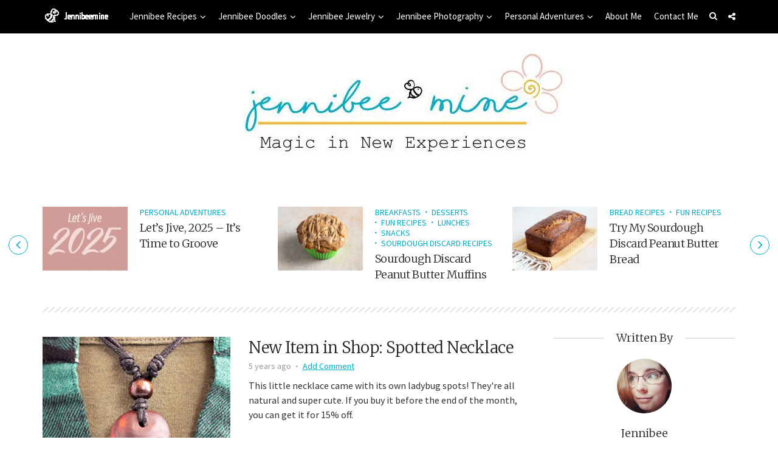

--- FILE ---
content_type: text/html; charset=UTF-8
request_url: https://jennibeemine.com/page/17/
body_size: 21870
content:

<!DOCTYPE html>
<html dir="ltr" lang="en-US" prefix="og: https://ogp.me/ns#" class="no-js">
<head>
	<meta charset="UTF-8">
	<meta name="viewport" content="user-scalable=yes, width=device-width, initial-scale=1.0, maximum-scale=1">
	<link rel="profile" href="https://gmpg.org/xfn/11">
	<title>Home - Jennibeemine - Page 17</title>

		<!-- All in One SEO 4.9.3 - aioseo.com -->
	<meta name="robots" content="noindex, nofollow, max-image-preview:large" />
	<link rel="canonical" href="https://jennibeemine.com/" />
	<meta name="generator" content="All in One SEO (AIOSEO) 4.9.3" />
		<meta property="og:locale" content="en_US" />
		<meta property="og:site_name" content="Jennibeemine - Jewelry, Art, and Adventures" />
		<meta property="og:type" content="website" />
		<meta property="og:title" content="Home - Jennibeemine - Page 17" />
		<meta property="og:url" content="https://jennibeemine.com/" />
		<meta name="twitter:card" content="summary_large_image" />
		<meta name="twitter:title" content="Home - Jennibeemine - Page 17" />
		<script type="application/ld+json" class="aioseo-schema">
			{"@context":"https:\/\/schema.org","@graph":[{"@type":"BreadcrumbList","@id":"https:\/\/jennibeemine.com\/#breadcrumblist","itemListElement":[{"@type":"ListItem","@id":"https:\/\/jennibeemine.com#listItem","position":1,"name":"Home","item":"https:\/\/jennibeemine.com","nextItem":{"@type":"ListItem","@id":"https:\/\/jennibeemine.com\/page\/17#listItem","name":"Page 17"}},{"@type":"ListItem","@id":"https:\/\/jennibeemine.com\/page\/17#listItem","position":2,"name":"Page 17","previousItem":{"@type":"ListItem","@id":"https:\/\/jennibeemine.com#listItem","name":"Home"}}]},{"@type":"Person","@id":"https:\/\/jennibeemine.com\/#person","name":"Jennibee","image":{"@type":"ImageObject","@id":"https:\/\/jennibeemine.com\/#personImage","url":"https:\/\/secure.gravatar.com\/avatar\/ee7fae608888ddcde1c146a2ba145dceedfb8528c5775c5df81a09b6f75d5be9?s=96&d=mm&r=g","width":96,"height":96,"caption":"Jennibee"}},{"@type":"WebPage","@id":"https:\/\/jennibeemine.com\/#webpage","url":"https:\/\/jennibeemine.com\/","name":"Home - Jennibeemine - Page 17","inLanguage":"en-US","isPartOf":{"@id":"https:\/\/jennibeemine.com\/#website"},"breadcrumb":{"@id":"https:\/\/jennibeemine.com\/#breadcrumblist"},"datePublished":"2014-11-25T18:04:37+00:00","dateModified":"2021-03-11T17:56:52+00:00"},{"@type":"WebSite","@id":"https:\/\/jennibeemine.com\/#website","url":"https:\/\/jennibeemine.com\/","name":"Jennibeemine","description":"Jewelry, Art, and Adventures","inLanguage":"en-US","publisher":{"@id":"https:\/\/jennibeemine.com\/#person"}}]}
		</script>
		<!-- All in One SEO -->

<script id="cookieyes" type="text/javascript" src="https://cdn-cookieyes.com/client_data/b9048c9421e0efa5a15fa3ba/script.js"></script><script>window._wca = window._wca || [];</script>
<link rel='dns-prefetch' href='//stats.wp.com' />
<link rel='dns-prefetch' href='//www.googletagmanager.com' />
<link rel='dns-prefetch' href='//fonts.googleapis.com' />
<link rel='dns-prefetch' href='//pagead2.googlesyndication.com' />
<link rel="alternate" type="application/rss+xml" title="Jennibeemine &raquo; Feed" href="https://jennibeemine.com/feed/" />
<link rel="alternate" type="application/rss+xml" title="Jennibeemine &raquo; Comments Feed" href="https://jennibeemine.com/comments/feed/" />
<link rel="alternate" type="application/rss+xml" title="Jennibeemine &raquo; Home Comments Feed" href="https://jennibeemine.com/home/feed/" />
<link rel="alternate" title="oEmbed (JSON)" type="application/json+oembed" href="https://jennibeemine.com/wp-json/oembed/1.0/embed?url=https%3A%2F%2Fjennibeemine.com%2F" />
<link rel="alternate" title="oEmbed (XML)" type="text/xml+oembed" href="https://jennibeemine.com/wp-json/oembed/1.0/embed?url=https%3A%2F%2Fjennibeemine.com%2F&#038;format=xml" />
<script>(()=>{"use strict";const e=[400,500,600,700,800,900],t=e=>`wprm-min-${e}`,n=e=>`wprm-max-${e}`,s=new Set,o="ResizeObserver"in window,r=o?new ResizeObserver((e=>{for(const t of e)c(t.target)})):null,i=.5/(window.devicePixelRatio||1);function c(s){const o=s.getBoundingClientRect().width||0;for(let r=0;r<e.length;r++){const c=e[r],a=o<=c+i;o>c+i?s.classList.add(t(c)):s.classList.remove(t(c)),a?s.classList.add(n(c)):s.classList.remove(n(c))}}function a(e){s.has(e)||(s.add(e),r&&r.observe(e),c(e))}!function(e=document){e.querySelectorAll(".wprm-recipe").forEach(a)}();if(new MutationObserver((e=>{for(const t of e)for(const e of t.addedNodes)e instanceof Element&&(e.matches?.(".wprm-recipe")&&a(e),e.querySelectorAll?.(".wprm-recipe").forEach(a))})).observe(document.documentElement,{childList:!0,subtree:!0}),!o){let e=0;addEventListener("resize",(()=>{e&&cancelAnimationFrame(e),e=requestAnimationFrame((()=>s.forEach(c)))}),{passive:!0})}})();</script><style id='wp-img-auto-sizes-contain-inline-css' type='text/css'>
img:is([sizes=auto i],[sizes^="auto," i]){contain-intrinsic-size:3000px 1500px}
/*# sourceURL=wp-img-auto-sizes-contain-inline-css */
</style>

<style id='wp-emoji-styles-inline-css' type='text/css'>

	img.wp-smiley, img.emoji {
		display: inline !important;
		border: none !important;
		box-shadow: none !important;
		height: 1em !important;
		width: 1em !important;
		margin: 0 0.07em !important;
		vertical-align: -0.1em !important;
		background: none !important;
		padding: 0 !important;
	}
/*# sourceURL=wp-emoji-styles-inline-css */
</style>
<link rel='stylesheet' id='wp-block-library-css' href='https://jennibeemine.com/wp-includes/css/dist/block-library/style.min.css?ver=6.9' type='text/css' media='all' />
<style id='global-styles-inline-css' type='text/css'>
:root{--wp--preset--aspect-ratio--square: 1;--wp--preset--aspect-ratio--4-3: 4/3;--wp--preset--aspect-ratio--3-4: 3/4;--wp--preset--aspect-ratio--3-2: 3/2;--wp--preset--aspect-ratio--2-3: 2/3;--wp--preset--aspect-ratio--16-9: 16/9;--wp--preset--aspect-ratio--9-16: 9/16;--wp--preset--color--black: #000000;--wp--preset--color--cyan-bluish-gray: #abb8c3;--wp--preset--color--white: #ffffff;--wp--preset--color--pale-pink: #f78da7;--wp--preset--color--vivid-red: #cf2e2e;--wp--preset--color--luminous-vivid-orange: #ff6900;--wp--preset--color--luminous-vivid-amber: #fcb900;--wp--preset--color--light-green-cyan: #7bdcb5;--wp--preset--color--vivid-green-cyan: #00d084;--wp--preset--color--pale-cyan-blue: #8ed1fc;--wp--preset--color--vivid-cyan-blue: #0693e3;--wp--preset--color--vivid-purple: #9b51e0;--wp--preset--color--sdw-acc: #00acc6;--wp--preset--color--sdw-txt: #333333;--wp--preset--color--sdw-meta: #999999;--wp--preset--color--sdw-bg: #ffffff;--wp--preset--gradient--vivid-cyan-blue-to-vivid-purple: linear-gradient(135deg,rgb(6,147,227) 0%,rgb(155,81,224) 100%);--wp--preset--gradient--light-green-cyan-to-vivid-green-cyan: linear-gradient(135deg,rgb(122,220,180) 0%,rgb(0,208,130) 100%);--wp--preset--gradient--luminous-vivid-amber-to-luminous-vivid-orange: linear-gradient(135deg,rgb(252,185,0) 0%,rgb(255,105,0) 100%);--wp--preset--gradient--luminous-vivid-orange-to-vivid-red: linear-gradient(135deg,rgb(255,105,0) 0%,rgb(207,46,46) 100%);--wp--preset--gradient--very-light-gray-to-cyan-bluish-gray: linear-gradient(135deg,rgb(238,238,238) 0%,rgb(169,184,195) 100%);--wp--preset--gradient--cool-to-warm-spectrum: linear-gradient(135deg,rgb(74,234,220) 0%,rgb(151,120,209) 20%,rgb(207,42,186) 40%,rgb(238,44,130) 60%,rgb(251,105,98) 80%,rgb(254,248,76) 100%);--wp--preset--gradient--blush-light-purple: linear-gradient(135deg,rgb(255,206,236) 0%,rgb(152,150,240) 100%);--wp--preset--gradient--blush-bordeaux: linear-gradient(135deg,rgb(254,205,165) 0%,rgb(254,45,45) 50%,rgb(107,0,62) 100%);--wp--preset--gradient--luminous-dusk: linear-gradient(135deg,rgb(255,203,112) 0%,rgb(199,81,192) 50%,rgb(65,88,208) 100%);--wp--preset--gradient--pale-ocean: linear-gradient(135deg,rgb(255,245,203) 0%,rgb(182,227,212) 50%,rgb(51,167,181) 100%);--wp--preset--gradient--electric-grass: linear-gradient(135deg,rgb(202,248,128) 0%,rgb(113,206,126) 100%);--wp--preset--gradient--midnight: linear-gradient(135deg,rgb(2,3,129) 0%,rgb(40,116,252) 100%);--wp--preset--font-size--small: 13px;--wp--preset--font-size--medium: 20px;--wp--preset--font-size--large: 23px;--wp--preset--font-size--x-large: 42px;--wp--preset--font-size--normal: 16px;--wp--preset--font-size--huge: 29px;--wp--preset--spacing--20: 0.44rem;--wp--preset--spacing--30: 0.67rem;--wp--preset--spacing--40: 1rem;--wp--preset--spacing--50: 1.5rem;--wp--preset--spacing--60: 2.25rem;--wp--preset--spacing--70: 3.38rem;--wp--preset--spacing--80: 5.06rem;--wp--preset--shadow--natural: 6px 6px 9px rgba(0, 0, 0, 0.2);--wp--preset--shadow--deep: 12px 12px 50px rgba(0, 0, 0, 0.4);--wp--preset--shadow--sharp: 6px 6px 0px rgba(0, 0, 0, 0.2);--wp--preset--shadow--outlined: 6px 6px 0px -3px rgb(255, 255, 255), 6px 6px rgb(0, 0, 0);--wp--preset--shadow--crisp: 6px 6px 0px rgb(0, 0, 0);}:where(.is-layout-flex){gap: 0.5em;}:where(.is-layout-grid){gap: 0.5em;}body .is-layout-flex{display: flex;}.is-layout-flex{flex-wrap: wrap;align-items: center;}.is-layout-flex > :is(*, div){margin: 0;}body .is-layout-grid{display: grid;}.is-layout-grid > :is(*, div){margin: 0;}:where(.wp-block-columns.is-layout-flex){gap: 2em;}:where(.wp-block-columns.is-layout-grid){gap: 2em;}:where(.wp-block-post-template.is-layout-flex){gap: 1.25em;}:where(.wp-block-post-template.is-layout-grid){gap: 1.25em;}.has-black-color{color: var(--wp--preset--color--black) !important;}.has-cyan-bluish-gray-color{color: var(--wp--preset--color--cyan-bluish-gray) !important;}.has-white-color{color: var(--wp--preset--color--white) !important;}.has-pale-pink-color{color: var(--wp--preset--color--pale-pink) !important;}.has-vivid-red-color{color: var(--wp--preset--color--vivid-red) !important;}.has-luminous-vivid-orange-color{color: var(--wp--preset--color--luminous-vivid-orange) !important;}.has-luminous-vivid-amber-color{color: var(--wp--preset--color--luminous-vivid-amber) !important;}.has-light-green-cyan-color{color: var(--wp--preset--color--light-green-cyan) !important;}.has-vivid-green-cyan-color{color: var(--wp--preset--color--vivid-green-cyan) !important;}.has-pale-cyan-blue-color{color: var(--wp--preset--color--pale-cyan-blue) !important;}.has-vivid-cyan-blue-color{color: var(--wp--preset--color--vivid-cyan-blue) !important;}.has-vivid-purple-color{color: var(--wp--preset--color--vivid-purple) !important;}.has-black-background-color{background-color: var(--wp--preset--color--black) !important;}.has-cyan-bluish-gray-background-color{background-color: var(--wp--preset--color--cyan-bluish-gray) !important;}.has-white-background-color{background-color: var(--wp--preset--color--white) !important;}.has-pale-pink-background-color{background-color: var(--wp--preset--color--pale-pink) !important;}.has-vivid-red-background-color{background-color: var(--wp--preset--color--vivid-red) !important;}.has-luminous-vivid-orange-background-color{background-color: var(--wp--preset--color--luminous-vivid-orange) !important;}.has-luminous-vivid-amber-background-color{background-color: var(--wp--preset--color--luminous-vivid-amber) !important;}.has-light-green-cyan-background-color{background-color: var(--wp--preset--color--light-green-cyan) !important;}.has-vivid-green-cyan-background-color{background-color: var(--wp--preset--color--vivid-green-cyan) !important;}.has-pale-cyan-blue-background-color{background-color: var(--wp--preset--color--pale-cyan-blue) !important;}.has-vivid-cyan-blue-background-color{background-color: var(--wp--preset--color--vivid-cyan-blue) !important;}.has-vivid-purple-background-color{background-color: var(--wp--preset--color--vivid-purple) !important;}.has-black-border-color{border-color: var(--wp--preset--color--black) !important;}.has-cyan-bluish-gray-border-color{border-color: var(--wp--preset--color--cyan-bluish-gray) !important;}.has-white-border-color{border-color: var(--wp--preset--color--white) !important;}.has-pale-pink-border-color{border-color: var(--wp--preset--color--pale-pink) !important;}.has-vivid-red-border-color{border-color: var(--wp--preset--color--vivid-red) !important;}.has-luminous-vivid-orange-border-color{border-color: var(--wp--preset--color--luminous-vivid-orange) !important;}.has-luminous-vivid-amber-border-color{border-color: var(--wp--preset--color--luminous-vivid-amber) !important;}.has-light-green-cyan-border-color{border-color: var(--wp--preset--color--light-green-cyan) !important;}.has-vivid-green-cyan-border-color{border-color: var(--wp--preset--color--vivid-green-cyan) !important;}.has-pale-cyan-blue-border-color{border-color: var(--wp--preset--color--pale-cyan-blue) !important;}.has-vivid-cyan-blue-border-color{border-color: var(--wp--preset--color--vivid-cyan-blue) !important;}.has-vivid-purple-border-color{border-color: var(--wp--preset--color--vivid-purple) !important;}.has-vivid-cyan-blue-to-vivid-purple-gradient-background{background: var(--wp--preset--gradient--vivid-cyan-blue-to-vivid-purple) !important;}.has-light-green-cyan-to-vivid-green-cyan-gradient-background{background: var(--wp--preset--gradient--light-green-cyan-to-vivid-green-cyan) !important;}.has-luminous-vivid-amber-to-luminous-vivid-orange-gradient-background{background: var(--wp--preset--gradient--luminous-vivid-amber-to-luminous-vivid-orange) !important;}.has-luminous-vivid-orange-to-vivid-red-gradient-background{background: var(--wp--preset--gradient--luminous-vivid-orange-to-vivid-red) !important;}.has-very-light-gray-to-cyan-bluish-gray-gradient-background{background: var(--wp--preset--gradient--very-light-gray-to-cyan-bluish-gray) !important;}.has-cool-to-warm-spectrum-gradient-background{background: var(--wp--preset--gradient--cool-to-warm-spectrum) !important;}.has-blush-light-purple-gradient-background{background: var(--wp--preset--gradient--blush-light-purple) !important;}.has-blush-bordeaux-gradient-background{background: var(--wp--preset--gradient--blush-bordeaux) !important;}.has-luminous-dusk-gradient-background{background: var(--wp--preset--gradient--luminous-dusk) !important;}.has-pale-ocean-gradient-background{background: var(--wp--preset--gradient--pale-ocean) !important;}.has-electric-grass-gradient-background{background: var(--wp--preset--gradient--electric-grass) !important;}.has-midnight-gradient-background{background: var(--wp--preset--gradient--midnight) !important;}.has-small-font-size{font-size: var(--wp--preset--font-size--small) !important;}.has-medium-font-size{font-size: var(--wp--preset--font-size--medium) !important;}.has-large-font-size{font-size: var(--wp--preset--font-size--large) !important;}.has-x-large-font-size{font-size: var(--wp--preset--font-size--x-large) !important;}
/*# sourceURL=global-styles-inline-css */
</style>

<style id='classic-theme-styles-inline-css' type='text/css'>
/*! This file is auto-generated */
.wp-block-button__link{color:#fff;background-color:#32373c;border-radius:9999px;box-shadow:none;text-decoration:none;padding:calc(.667em + 2px) calc(1.333em + 2px);font-size:1.125em}.wp-block-file__button{background:#32373c;color:#fff;text-decoration:none}
/*# sourceURL=/wp-includes/css/classic-themes.min.css */
</style>
<link rel='stylesheet' id='wprm-public-css' href='https://jennibeemine.com/wp-content/plugins/wp-recipe-maker/dist/public-modern.css?ver=10.3.2' type='text/css' media='all' />
<link rel='stylesheet' id='mks_shortcodes_fntawsm_css-css' href='https://jennibeemine.com/wp-content/plugins/meks-flexible-shortcodes/css/font-awesome/css/font-awesome.min.css?ver=1.3.8' type='text/css' media='screen' />
<link rel='stylesheet' id='mks_shortcodes_simple_line_icons-css' href='https://jennibeemine.com/wp-content/plugins/meks-flexible-shortcodes/css/simple-line/simple-line-icons.css?ver=1.3.8' type='text/css' media='screen' />
<link rel='stylesheet' id='mks_shortcodes_css-css' href='https://jennibeemine.com/wp-content/plugins/meks-flexible-shortcodes/css/style.css?ver=1.3.8' type='text/css' media='screen' />
<link rel='stylesheet' id='woocommerce-layout-css' href='https://jennibeemine.com/wp-content/plugins/woocommerce/assets/css/woocommerce-layout.css?ver=10.4.3' type='text/css' media='all' />
<style id='woocommerce-layout-inline-css' type='text/css'>

	.infinite-scroll .woocommerce-pagination {
		display: none;
	}
/*# sourceURL=woocommerce-layout-inline-css */
</style>
<link rel='stylesheet' id='woocommerce-smallscreen-css' href='https://jennibeemine.com/wp-content/plugins/woocommerce/assets/css/woocommerce-smallscreen.css?ver=10.4.3' type='text/css' media='only screen and (max-width: 768px)' />
<link rel='stylesheet' id='woocommerce-general-css' href='https://jennibeemine.com/wp-content/plugins/woocommerce/assets/css/woocommerce.css?ver=10.4.3' type='text/css' media='all' />
<style id='woocommerce-inline-inline-css' type='text/css'>
.woocommerce form .form-row .required { visibility: visible; }
/*# sourceURL=woocommerce-inline-inline-css */
</style>
<link rel='stylesheet' id='gateway-css' href='https://jennibeemine.com/wp-content/plugins/woocommerce-paypal-payments/modules/ppcp-button/assets/css/gateway.css?ver=3.3.2' type='text/css' media='all' />
<link rel='stylesheet' id='sdw-fonts-css' href='https://fonts.googleapis.com/css?family=Source+Sans+Pro%3A400%7CMerriweather%3A400%2C300&#038;subset=latin%2Clatin-ext&#038;ver=1.7.2' type='text/css' media='all' />
<link rel='stylesheet' id='sdw-style-css' href='https://jennibeemine.com/wp-content/themes/sidewalk/style.css?ver=1.7.2' type='text/css' media='all' />
<style id='sdw-style-inline-css' type='text/css'>
body{background: #ffffff;color: #333333}body,.post-date,select,.submit, input[type="submit"],.sdw_posts_widget .meta-item a,#comment,textarea,body div.wpforms-container-full .wpforms-form input[type=submit], body div.wpforms-container-full .wpforms-form button[type=submit], body div.wpforms-container-full .wpforms-form .wpforms-page-button {font-family: 'Source Sans Pro';font-weight: 400;}h1,h2,h3,h4,h5,h6,.sdw-prev-next-link,.sdw-prev-next-link,.comment-meta .fn,.mks_pullquote,blockquote p,.sdw-has-cover .sdw-cover-area h1, .sdw-has-cover .sdw-cover-content h1,.sdw-description p,blockquote:before, q:before,.site-title,.wp-block-cover .wp-block-cover-image-text, .wp-block-cover .wp-block-cover-text, .wp-block-cover h2, .wp-block-cover-image .wp-block-cover-image-text, .wp-block-cover-image .wp-block-cover-text, .wp-block-cover-image h2 {font-family: 'Merriweather';font-weight: 300;}.site-header .nav-menu a{font-family: 'Source Sans Pro';font-weight: 400;}.sidr{background: #ffffff;}a,.entry-categories .post-categories li,.sidebar .sdw_posts_widget .meta-item a {color: #00acc6;}a:hover,.entry-categories .post-categories li a:hover,.sidebar .sdw_posts_widget .meta-item a:hover{color: rgba(0,172,198,0.7);}.site-title a{color: #ffffff;}.site-header{background: #000000;}.sdw-has-cover.sdw-cover-indent .site-header{background: rgba(0,0,0,1.0);}.site-branding{top:13px;left:0px;}.site-header{height: 55px;}.sdw-cover-indent .sdw-cover-area{margin-top: -55px;}.site-header .nav-menu > li > a,.site-header .sdw-nav-actions li a{padding: 18px 0;}.site-header .sdw-nav-search-wrap{margin: 8px 0;}.site-header .social-menu{margin: 7px 0;}.site-header .nav-menu ul,.sdw-sticky-clone,.sdw-has-cover.sdw-cover-indent .site-header.sdw-sticky-clone{background: rgba(0,0,0,0.9);}#sidr-main{background: #000000;}.site-header .nav-menu a,.site-header .search-input,#sidr-main a,#sidr-main ul li span,.sidr-class-search-input,.site-header .sdw-nav-search-wrap .sdw-search-input,.site-header .sdw-nav-search-wrap .sdw-search-input:focus,.site-header .social-menu li a,.site-header .social-menu li a:hover,.sdw-nav-actions li a,.sidr .sdw-nav-search-wrap .sdw-search-input{color: #ffffff;}.sidr .sdw-nav-search-wrap .sdw-search-input{background: rgba(153,153,153,0.2);border-color: rgba(153,153,153,0.2);}.sdw-responsive-nav, .sdw-sidebar-toggle{color: rgba(255,255,255,0.8); }.site-header .nav-menu li:hover > a,.sdw-responsive-nav:hover, .sdw-sidebar-toggle:hover,.sdw-nav-actions li a:hover{color: #00acc6;}#sidr-main a:hover,#sidr-main a:active,.sidr-class-current-menu-item > a,.sidr-class-current_page_item > a {box-shadow: 3px 0 0 #00acc6 inset;}.site-header .nav-menu > .current-menu-item{box-shadow: 0 3px 0 #00acc6 inset;}.sdw-cover-area{max-height: 300px;min-height: 300px;}.sdw-cover-overlay{background: rgba(0,0,0,0.0);}h1, h2, h3, h4, h5, h6, .prev-next-nav a span,.entry-title a,.sdw-box-title, .comment-reply-title,.comment-meta .fn{color: #222222;}.widget-title span,.sdw-box-title span,.comment-reply-title span,.sdw-featured-area .owl-controls .owl-nav > div,.mks_tab_nav_item.active{background: #ffffff;}.mks_tabs.vertical .mks_tab_nav_item.active{border-right: 1px solid #ffffff !important;}.sidebar .sdw_posts_widget a,.sidebar .widget_recent_entries a,.sidebar .widget_categories li a,.sidebar .widget_archive li a,.sidebar .widget_pages li a,.sidebar .widget_nav_menu li a,.sidebar .widget_meta li a,.sidebar .widget_recent_comments li a,.sidebar .widget_rss li a{color: #333333;}.sidebar .sdw_posts_widget a:hover,.sidebar .widget_recent_entries a:hover,.sidebar .widget_categories li a:hover,.sidebar .widget_archive li a:hover,.sidebar .widget_pages li a:hover,.sidebar .widget_nav_menu li a:hover,.sidebar .widget_meta li a:hover,.sidebar .widget_rss li a:hover,.sidebar .widget_recent_comments li a:hover,blockquote:before, q:before{color: #00acc6;}.entry-meta > div,.sdw-pn-label,.comment-metadata a,.sidebar .sdw-search-submit,.post-date,.meta-tags,.widget > select,.rss-date,.sdw-paginated-num{color: #999999;}input[type="text"], input[type="search"], input[type="email"], input[type="url"], input[type="tel"], input[type="number"], input[type="date"], input[type="password"], select, #comment, textarea{border-color: rgba(153,153,153,0.7);}#sidr-sidebar{box-shadow: 1px 0 0 rgba(153,153,153,0.7) inset;}.entry-title a:hover,.nav-menu a:hover,.prev-next-nav a:hover,.meta-action a,.sdw-share,.entry-categories .post-categories li a,.prev-next-nav a:hover span,.comment-reply-link,.comment-metadata .comment-edit-link,.sidebar .sdw-search-submit:hover,#wp-calendar tbody td a,.sdw-featured-area .owl-controls .owl-nav > div{color: #00acc6;}.meta-action a,.sdw-share,#sdw-pagination a,.comment-reply-link,.wpcf7-submit,.submit{border-color: rgba(0,172,198,0.7);}.sdw-rm a,.sdw-button-primary,.wpcf7-submit,.submit,input[type="submit"],button[type="submit"],.sdw-featured-area .owl-controls .owl-nav > div:hover,.sdw-pagination .current,body div.wpforms-container-full .wpforms-form input[type=submit], body div.wpforms-container-full .wpforms-form button[type=submit], body div.wpforms-container-full .wpforms-form .wpforms-page-button {background: #00acc6;color: #ffffff;border-color: #00acc6;}.wp-block-button__link{background: #00acc6;}.is-style-solid-color{background-color: #00acc6;color: #ffffff;}.wp-block-pullquote.alignwide.is-style-solid-color blockquote,.wp-block-pullquote.alignfull.is-style-solid-color blockquote{max-width: 640px;margin-left: auto;margin-right: auto;padding: 30px;}.sdw-rm a:hover,.entry-footer .sdw-comments a:hover,.sdw-share:hover,#sdw-pagination a:hover,.comment-reply-link:hover,.submit:hover,.sdw-button-primary:hover,.sdw-button-secondary:hover,.sdw-author-links a:hover,.mks_read_more a:hover,.mks_autor_link_wrap a:hover,.wpcf7-submit:hover,input[type="submit"]:hover,.tagcloud a:hover,.sdw-link-pages a:hover,.wpcf7-submit:hover,.submit:hover,input[type="submit"]:hover,.sdw-404-menu li a:hover,body div.wpforms-container-full .wpforms-form input[type=submit]:hover, body div.wpforms-container-full .wpforms-form button[type=submit]:hover, body div.wpforms-container-full .wpforms-form .wpforms-page-button:hover {background: rgba(0,172,198,0.7);border-color: rgba(0,172,198,0.1);color: #ffffff;}.site-main .mejs-embed, .site-main .mejs-embed body, .sdw-post .site-main .mejs-container .mejs-controls,pre,.sdw-loader,.sdw-loader:before,.sdw-loader:after,.sdw-letter-avatar,.site-main .mejs-embed, .site-main .mejs-embed body, .site-main .mejs-container .mejs-controls{background: #00acc6;}.sdw-fa-overlay-hover{background: rgba(0,172,198,1);}.sdw-highlight .entry-wrapper,.sdw-layout-a.sdw-highlight .post-thumbnail:before,.sdw-layout-b.sdw-highlight .sdw-post-inside,.sdw-layout-c.sdw-highlight .sdw-post-inside{background: #00acc6;}.sdw-highlight .sdw-rm a{background-color: #ffffff;color: #00acc6;}.sdw-highlight .entry-footer .sdw-comments a:hover,.sdw-highlight .entry-footer .sdw-share:hover,.sdw-highlight .sdw-rm a:hover {background: rgba(255,255,255,0.9);border-color: rgba(0,172,198,0.1);color: #00acc6;}.sdw-highlight,.sdw-highlight a,.sdw-highlight .entry-title a,.sdw-highlight .entry-meta > div,.sdw-highlight .entry-footer .meta-action,.sdw-highlight .entry-categories .post-categories li a,.sdw-highlight.sdw-post.sticky .entry-title:before,.sdw-highlight .entry-categories .post-categories li:before{color: #ffffff;}.sdw-highlight .meta-action a, .sdw-highlight .sdw-share{border-color: rgba(255,255,255,0.7);}.sdw-highlight .entry-title a:hover,.sdw-highlight .entry-categories .post-categories li a:hover,.sdw-highlight .author a:hover,.sdw-highlight .sdw-comments a:hover,.sdw-highlight .entry-content a:hover{color: rgba(255,255,255,0.7);}.widget-title::after, .sdw-box-title:after,.comment-reply-title:after,.widget_recent_entries li:before,.widget_recent_comments li:before,.widget_categories li:before,.widget_archive li:before,.widget_pages li:before,.widget_nav_menu li:before,.widget_meta li:before,.widget_rss li:before,.sdw-author-box hr.nice-divider {border-bottom: 1px solid rgba(153,153,153,0.4);}.entry-content table,tr,td, th,#wp-calendar tbody td,#wp-calendar,.mks_tab_nav_item,.mks_tab_item, .mks_toggle,.mks_tabs.vertical .mks_tab_nav_item,.mks_accordion, .mks_toggle,.mks_tabs.vertical .mks_tab_nav_item.active,.mks_tabs.vertical .mks_tab_item,.mks_accordion_content, .mks_toggle_content,.mks_accordion_item,.wp-block-calendar tbody td, .wp-block-calendar th{border-color: rgba(153,153,153,0.6);}thead tr,.mks_tab_nav_item,.mks_accordion_heading, .mks_toggle_heading{background: rgba(153,153,153,0.2);}.comment .comment-respond{background: #ffffff;}.mejs-container *{font-family: 'Source Sans Pro' !important;}.site-footer,.site-footer .widget-title span{background: #121c20;}.site-footer .widget-title::after,.site-footer .widget li:before,.shl-footer-menu:before{border-bottom: 1px solid rgba(136,136,136,0.4);}.site-footer #wp-calendar tbody td{border-color: rgba(136,136,136,0.4);}.site-footer{color: #ffffff; }.site-footer a{color: #00acc6; }.site-footer a:hover,.site-footer .widget li > a:hover,.site-footer .widget li > div > a:hover{color: rgba(0,172,198,0.7); }.site-footer .widget-title,.site-footer .widget li > a,.site-footer .widget li > div > a,.site-footer .widget h1,.site-footer .widget h2,.site-footer .widget h3,.site-footer .widget h4,.site-footer .widget h5,.site-footer .widget h6 {color: #ffffff;}.site-footer .mks_read_more a:hover, .site-footer .mks_autor_link_wrap a:hover{ background: rgba(0,172,198,0.7);border-color: rgba(0,172,198,0.1);color: #ffffff; }.site-footer .entry-meta > div,.site-footer .sdw-search-submit,.site-footer .post-date,.site-footer .meta-tags,.site-footer .widget > select,.site-footer .rss-date,.site-footer .widget_search{color: #888888; }@-webkit-keyframes load1 {0%,80%,100% {box-shadow: 0 0 #00acc6;height: 2em;}40% {box-shadow: 0 -0.3em #00acc6;height: 3em;}}@keyframes load1 {0%,80%,100% {box-shadow: 0 0 #00acc6;height: 2em;}40% {box-shadow: 0 -0.3em #00acc6;height: 3em;}}.site-header .sdw-search-input::-webkit-input-placeholder { color: #ffffff;}.site-header .sdw-search-input:-moz-placeholder { color: #ffffff;}.site-header .sdw-search-input::-moz-placeholder { color: #ffffff;}.site-header .sdw-search-input:-ms-input-placeholder { color: #ffffff;}@media only screen and (max-width: 667px) and (min-width: 100px){.sdw-share:hover, .sdw-share {border: 1px solid #00acc6;}}.woocommerce .content-area ul.products li a.add_to_cart_button,.woocommerce-page ul.products li.product a.add_to_cart_button, .woocommerce button.button.alt.disabled,.woocommerce ul.products li.product .added_to_cart,.woocommerce .widget_shopping_cart_content .buttons .button,.woocommerce .widget_price_filter .ui-slider .ui-slider-range,.woocommerce .widget_price_filter .ui-slider .ui-slider-handle,.woocommerce .widget_price_filter .price_slider_amount .button,.woocommerce nav.woocommerce-pagination ul li .page-numbers.current,.woocommerce nav.woocommerce-pagination ul li .page-numbers:hover,.woocommerce nav.woocommerce-pagination ul li .page-numbers:focus,.woocommerce #respond input#submit.alt, .woocommerce a.button.alt, .woocommerce button.button.alt, .woocommerce input.button.alt,.woocommerce #review_form #respond p.form-submit .submit,.woocommerce-message a.button,.woocommerce-cart input.button,.woocommerce-page input.button,.woocommerce-product-search input[type="submit"] {background: #00acc6;color: #ffffff;border-color: #00acc6;}.woocommerce div.product .woocommerce-tabs ul.tabs li.active a {border-bottom: 2px solid #00acc6;}.woocommerce .content-area ul.products li a.add_to_cart_button:hover,.woocommerce-page ul.products li.product a.add_to_cart_button:hover,.woocommerce button.button.alt.disabled:hover,.woocommerce ul.products li.product .added_to_cart:hover,.woocommerce .widget_shopping_cart_content .buttons .button:hover,.woocommerce .widget_price_filter .price_slider_amount .button:hover,.woocommerce #respond input#submit.alt:hover, .woocommerce a.button.alt:hover, .woocommerce button.button.alt:hover, .woocommerce input.button.alt:hover,.woocommerce #review_form #respond p.form-submit .submit:hover,.woocommerce-message a.button:hover,.woocommerce-cart input.button:hover,.woocommerce input.button:disabled:hover, .woocommerce input.button:disabled[disabled]:hover,.woocommerce-product-search input[type="submit"]:hover {background: rgba(0,172,198,0.7);border-color: rgba(0,172,198,0.1);color: #ffffff;}.widget_product_categories .product-categories li:before {border-bottom: 1px solid rgba(153,153,153,0.4);}.widget_product_categories .product-categories li a{color: #333333;}.widget_product_categories .product-categories li a:hover{color: #00acc6;}.has-small-font-size{ font-size: 13px;}.has-large-font-size{ font-size: 21px;}.has-huge-font-size{ font-size: 24px;}@media(min-width: 668px){.has-small-font-size{ font-size: 13px;}.has-normal-font-size{ font-size: 16px;}.has-large-font-size{ font-size: 23px;}.has-huge-font-size{ font-size: 29px;}}.has-sdw-acc-background-color{ background-color: #00acc6;}.has-sdw-acc-color{ color: #00acc6;}.has-sdw-txt-background-color{ background-color: #333333;}.has-sdw-txt-color{ color: #333333;}.has-sdw-meta-background-color{ background-color: #999999;}.has-sdw-meta-color{ color: #999999;}.has-sdw-bg-background-color{ background-color: #ffffff;}.has-sdw-bg-color{ color: #ffffff;}
/*# sourceURL=sdw-style-inline-css */
</style>
<link rel='stylesheet' id='sdw-responsive-css' href='https://jennibeemine.com/wp-content/themes/sidewalk/assets/css/responsive.css?ver=1.7.2' type='text/css' media='all' />
<link rel='stylesheet' id='sdw-woocommerce-css' href='https://jennibeemine.com/wp-content/themes/sidewalk/assets/css/sdw-woocommerce.css?ver=1.7.2' type='text/css' media='screen' />
<link rel='stylesheet' id='meks_instagram-widget-styles-css' href='https://jennibeemine.com/wp-content/plugins/meks-easy-instagram-widget/css/widget.css?ver=6.9' type='text/css' media='all' />
<link rel='stylesheet' id='meks-author-widget-css' href='https://jennibeemine.com/wp-content/plugins/meks-smart-author-widget/css/style.css?ver=1.1.5' type='text/css' media='all' />
<link rel='stylesheet' id='meks-social-widget-css' href='https://jennibeemine.com/wp-content/plugins/meks-smart-social-widget/css/style.css?ver=1.6.5' type='text/css' media='all' />
<link rel='stylesheet' id='meks-themeforest-widget-css' href='https://jennibeemine.com/wp-content/plugins/meks-themeforest-smart-widget/css/style.css?ver=1.6' type='text/css' media='all' />
<link rel='stylesheet' id='meks_ess-main-css' href='https://jennibeemine.com/wp-content/plugins/meks-easy-social-share/assets/css/main.css?ver=1.3' type='text/css' media='all' />
<style id='meks_ess-main-inline-css' type='text/css'>

                body .meks_ess a {
                    background: rgba(0,172,198,0.7) !important;
                }
                body .meks_ess.transparent a::before, body .meks_ess.transparent a span, body .meks_ess.outline a span {
                    color: rgba(0,172,198,0.7) !important;
                }
                body .meks_ess.outline a::before {
                    color: rgba(0,172,198,0.7) !important;
                }
                body .meks_ess.outline a {
                    border-color: rgba(0,172,198,0.7) !important;
                }
                body .meks_ess.outline a:hover {
                    border-color: rgba(0,172,198,0.7) !important;
                }
            
/*# sourceURL=meks_ess-main-inline-css */
</style>
<script type="text/javascript" src="https://jennibeemine.com/wp-includes/js/jquery/jquery.min.js?ver=3.7.1" id="jquery-core-js"></script>
<script type="text/javascript" src="https://jennibeemine.com/wp-includes/js/jquery/jquery-migrate.min.js?ver=3.4.1" id="jquery-migrate-js"></script>
<script type="text/javascript" src="https://jennibeemine.com/wp-content/plugins/woocommerce/assets/js/jquery-blockui/jquery.blockUI.min.js?ver=2.7.0-wc.10.4.3" id="wc-jquery-blockui-js" defer="defer" data-wp-strategy="defer"></script>
<script type="text/javascript" id="wc-add-to-cart-js-extra">
/* <![CDATA[ */
var wc_add_to_cart_params = {"ajax_url":"/wp-admin/admin-ajax.php","wc_ajax_url":"/?wc-ajax=%%endpoint%%","i18n_view_cart":"View cart","cart_url":"https://jennibeemine.com/cart/","is_cart":"","cart_redirect_after_add":"no"};
//# sourceURL=wc-add-to-cart-js-extra
/* ]]> */
</script>
<script type="text/javascript" src="https://jennibeemine.com/wp-content/plugins/woocommerce/assets/js/frontend/add-to-cart.min.js?ver=10.4.3" id="wc-add-to-cart-js" defer="defer" data-wp-strategy="defer"></script>
<script type="text/javascript" src="https://jennibeemine.com/wp-content/plugins/woocommerce/assets/js/js-cookie/js.cookie.min.js?ver=2.1.4-wc.10.4.3" id="wc-js-cookie-js" defer="defer" data-wp-strategy="defer"></script>
<script type="text/javascript" id="woocommerce-js-extra">
/* <![CDATA[ */
var woocommerce_params = {"ajax_url":"/wp-admin/admin-ajax.php","wc_ajax_url":"/?wc-ajax=%%endpoint%%","i18n_password_show":"Show password","i18n_password_hide":"Hide password"};
//# sourceURL=woocommerce-js-extra
/* ]]> */
</script>
<script type="text/javascript" src="https://jennibeemine.com/wp-content/plugins/woocommerce/assets/js/frontend/woocommerce.min.js?ver=10.4.3" id="woocommerce-js" defer="defer" data-wp-strategy="defer"></script>
<script type="text/javascript" id="WCPAY_ASSETS-js-extra">
/* <![CDATA[ */
var wcpayAssets = {"url":"https://jennibeemine.com/wp-content/plugins/woocommerce-payments/dist/"};
//# sourceURL=WCPAY_ASSETS-js-extra
/* ]]> */
</script>
<script type="text/javascript" src="https://stats.wp.com/s-202604.js" id="woocommerce-analytics-js" defer="defer" data-wp-strategy="defer"></script>

<!-- Google tag (gtag.js) snippet added by Site Kit -->
<!-- Google Analytics snippet added by Site Kit -->
<script type="text/javascript" src="https://www.googletagmanager.com/gtag/js?id=G-80K5H43VRR" id="google_gtagjs-js" async></script>
<script type="text/javascript" id="google_gtagjs-js-after">
/* <![CDATA[ */
window.dataLayer = window.dataLayer || [];function gtag(){dataLayer.push(arguments);}
gtag("set","linker",{"domains":["jennibeemine.com"]});
gtag("js", new Date());
gtag("set", "developer_id.dZTNiMT", true);
gtag("config", "G-80K5H43VRR");
//# sourceURL=google_gtagjs-js-after
/* ]]> */
</script>
<link rel="https://api.w.org/" href="https://jennibeemine.com/wp-json/" /><link rel="alternate" title="JSON" type="application/json" href="https://jennibeemine.com/wp-json/wp/v2/pages/207" /><link rel="EditURI" type="application/rsd+xml" title="RSD" href="https://jennibeemine.com/xmlrpc.php?rsd" />
<meta name="generator" content="WordPress 6.9" />
<meta name="generator" content="WooCommerce 10.4.3" />
<link rel='shortlink' href='https://jennibeemine.com/' />
<meta name="generator" content="Site Kit by Google 1.170.0" /><meta name="generator" content="Redux 4.5.10" /><style type="text/css"> .tippy-box[data-theme~="wprm"] { background-color: #333333; color: #FFFFFF; } .tippy-box[data-theme~="wprm"][data-placement^="top"] > .tippy-arrow::before { border-top-color: #333333; } .tippy-box[data-theme~="wprm"][data-placement^="bottom"] > .tippy-arrow::before { border-bottom-color: #333333; } .tippy-box[data-theme~="wprm"][data-placement^="left"] > .tippy-arrow::before { border-left-color: #333333; } .tippy-box[data-theme~="wprm"][data-placement^="right"] > .tippy-arrow::before { border-right-color: #333333; } .tippy-box[data-theme~="wprm"] a { color: #FFFFFF; } .wprm-comment-rating svg { width: 18px !important; height: 18px !important; } img.wprm-comment-rating { width: 90px !important; height: 18px !important; } body { --comment-rating-star-color: #343434; } body { --wprm-popup-font-size: 16px; } body { --wprm-popup-background: #ffffff; } body { --wprm-popup-title: #000000; } body { --wprm-popup-content: #444444; } body { --wprm-popup-button-background: #444444; } body { --wprm-popup-button-text: #ffffff; } body { --wprm-popup-accent: #747B2D; }</style><style type="text/css">.wprm-glossary-term {color: #5A822B;text-decoration: underline;cursor: help;}</style>	<style>img#wpstats{display:none}</style>
			<noscript><style>.woocommerce-product-gallery{ opacity: 1 !important; }</style></noscript>
	
<!-- Google AdSense meta tags added by Site Kit -->
<meta name="google-adsense-platform-account" content="ca-host-pub-2644536267352236">
<meta name="google-adsense-platform-domain" content="sitekit.withgoogle.com">
<!-- End Google AdSense meta tags added by Site Kit -->

<!-- Google AdSense snippet added by Site Kit -->
<script type="text/javascript" async="async" src="https://pagead2.googlesyndication.com/pagead/js/adsbygoogle.js?client=ca-pub-7870794467990918&amp;host=ca-host-pub-2644536267352236" crossorigin="anonymous"></script>

<!-- End Google AdSense snippet added by Site Kit -->
<link rel="icon" href="https://jennibeemine.com/wp-content/uploads/2020/05/cropped-siteicon-32x32.jpg" sizes="32x32" />
<link rel="icon" href="https://jennibeemine.com/wp-content/uploads/2020/05/cropped-siteicon-192x192.jpg" sizes="192x192" />
<link rel="apple-touch-icon" href="https://jennibeemine.com/wp-content/uploads/2020/05/cropped-siteicon-180x180.jpg" />
<meta name="msapplication-TileImage" content="https://jennibeemine.com/wp-content/uploads/2020/05/cropped-siteicon-270x270.jpg" />
		<style type="text/css" id="wp-custom-css">
			.sdw-sticky{
    -webkit-transform: translateZ(0);
     transform: translateZ(0);
}.sdw-sticky{
    -webkit-transform: translateZ(0);
     transform: translateZ(0);
}		</style>
		<link rel='stylesheet' id='wc-blocks-style-css' href='https://jennibeemine.com/wp-content/plugins/woocommerce/assets/client/blocks/wc-blocks.css?ver=wc-10.4.3' type='text/css' media='all' />
</head>

<body class="home paged wp-singular page-template page-template-template-home page-template-template-home-php page page-id-207 wp-custom-logo wp-embed-responsive paged-17 page-paged-17 wp-theme-sidewalk theme-sidewalk woocommerce-no-js sdw-has-cover sdw-cover-indent sdw-sid-right sidewalk-v_1_7_2">
<div id="main-page" class="hfeed sdw-main-page">

<header id="masthead" class="site-header" role="banner">
	<div class="container">
		<div class="site-branding">
	
	
	<h1 class="site-title">

		<a href="https://jennibeemine.com/" title="Jennibeemine" class="main-logo has-logo " ><img src="https://jennibeemine.com/wp-content/uploads/2020/05/newlogosm.gif" alt="Jennibeemine" /></a>

		
	</h1>


	
</div>			<ul class="sdw-nav-actions">
						<li class="sdw-nav-search"><a href="javascript:void(0)"><i class="fa fa-search" data-wrap="sdw-nav-search-wrap" data-icon-class="fa-search"></i></a></li>
		
					<li class="sdw-nav-social"><a href="javascript:void(0)"><i class="fa fa-share-alt" data-wrap="sdw-nav-social-wrap" data-icon-class="fa-share-alt"></i></a></li>
			</ul>

			<div class="sdw-nav-search-wrap"><form class="sdw-search-form" action="https://jennibeemine.com/" method="get">
	<input name="s" class="sdw-search-input" size="20" type="text" value="Type here to search..." onfocus="(this.value == 'Type here to search...') && (this.value = '')" onblur="(this.value == '') && (this.value = 'Type here to search...')" placeholder="Type here to search..." />
	<button type="submit" class="sdw-search-submit"><i class="fa fa-search"></i></button> 
</form></div>
	
				
				<div class="sdw-nav-social-wrap"><ul id="sdw_social_menu" class="social-menu"><li id="menu-item-732" class="menu-item menu-item-type-custom menu-item-object-custom menu-item-732"><a href="https://www.facebook.com/"><span class="sdw-social-name">Facebook</span></a></li>
<li id="menu-item-733" class="menu-item menu-item-type-custom menu-item-object-custom menu-item-733"><a href="https://twitter.com/"><span class="sdw-social-name">Twitter</span></a></li>
<li id="menu-item-734" class="menu-item menu-item-type-custom menu-item-object-custom menu-item-734"><a href="https://plus.google.com/"><span class="sdw-social-name">Google Plus</span></a></li>
<li id="menu-item-735" class="menu-item menu-item-type-custom menu-item-object-custom menu-item-735"><a href="http://instagram.com/"><span class="sdw-social-name">Instagram</span></a></li>
<li id="menu-item-736" class="menu-item menu-item-type-custom menu-item-object-custom menu-item-736"><a href="https://vk.com/"><span class="sdw-social-name">VK</span></a></li>
</ul></div>
		

<nav id="site-navigation" class="main-navigation" role="navigation">
				<ul id="sdw_main_navigation_menu" class="nav-menu"><li id="menu-item-931" class="menu-item menu-item-type-post_type menu-item-object-page menu-item-has-children menu-item-931"><a href="https://jennibeemine.com/jennibee-recipes/">Jennibee Recipes</a>
<ul class="sub-menu">
	<li id="menu-item-1080" class="menu-item menu-item-type-post_type menu-item-object-page menu-item-1080"><a href="https://jennibeemine.com/bread-by-the-hour/">Bread By the Hour</a></li>
	<li id="menu-item-1965" class="menu-item menu-item-type-taxonomy menu-item-object-category menu-item-1965"><a href="https://jennibeemine.com/category/fun-recipes/bread-recipes/">Bread Recipes</a></li>
	<li id="menu-item-1966" class="menu-item menu-item-type-taxonomy menu-item-object-category menu-item-1966"><a href="https://jennibeemine.com/category/fun-recipes/sourdough-discard-recipes/">Sourdough Discard Recipes</a></li>
	<li id="menu-item-4241" class="menu-item menu-item-type-taxonomy menu-item-object-category menu-item-4241"><a href="https://jennibeemine.com/category/fun-recipes/breakfasts/">Breakfasts</a></li>
	<li id="menu-item-3403" class="menu-item menu-item-type-taxonomy menu-item-object-category menu-item-3403"><a href="https://jennibeemine.com/category/fun-recipes/lunches/">Lunches</a></li>
	<li id="menu-item-2497" class="menu-item menu-item-type-taxonomy menu-item-object-category menu-item-2497"><a href="https://jennibeemine.com/category/fun-recipes/dinners/">Dinners</a></li>
	<li id="menu-item-2357" class="menu-item menu-item-type-taxonomy menu-item-object-category menu-item-2357"><a href="https://jennibeemine.com/category/fun-recipes/desserts/">Desserts</a></li>
	<li id="menu-item-3405" class="menu-item menu-item-type-taxonomy menu-item-object-category menu-item-3405"><a href="https://jennibeemine.com/category/fun-recipes/soups/">Soups</a></li>
	<li id="menu-item-2989" class="menu-item menu-item-type-taxonomy menu-item-object-category menu-item-2989"><a href="https://jennibeemine.com/category/fun-recipes/smoothies/">Smoothies</a></li>
	<li id="menu-item-2985" class="menu-item menu-item-type-taxonomy menu-item-object-category menu-item-2985"><a href="https://jennibeemine.com/category/fun-recipes/slow-cooker-meals/">Slow Cooker Meals</a></li>
	<li id="menu-item-3404" class="menu-item menu-item-type-taxonomy menu-item-object-category menu-item-3404"><a href="https://jennibeemine.com/category/fun-recipes/mini-rice-cooker-recipes/">Mini Rice Cooker Recipes</a></li>
	<li id="menu-item-2796" class="menu-item menu-item-type-taxonomy menu-item-object-category menu-item-2796"><a href="https://jennibeemine.com/category/fun-recipes/freezer-friendly-meals/">Freezer Friendly Meals</a></li>
</ul>
</li>
<li id="menu-item-932" class="menu-item menu-item-type-post_type menu-item-object-page menu-item-has-children menu-item-932"><a href="https://jennibeemine.com/jennibee-doodles/">Jennibee Doodles</a>
<ul class="sub-menu">
	<li id="menu-item-937" class="menu-item menu-item-type-taxonomy menu-item-object-category menu-item-937"><a href="https://jennibeemine.com/category/artistic-creations/">Artistic Creations</a></li>
	<li id="menu-item-3780" class="menu-item menu-item-type-post_type menu-item-object-page menu-item-3780"><a href="https://jennibeemine.com/preschool-printables/">Preschool Printables</a></li>
	<li id="menu-item-1106" class="menu-item menu-item-type-post_type menu-item-object-page menu-item-1106"><a href="https://jennibeemine.com/prints-and-originals/">Prints and Originals</a></li>
</ul>
</li>
<li id="menu-item-933" class="menu-item menu-item-type-post_type menu-item-object-page menu-item-has-children menu-item-933"><a href="https://jennibeemine.com/jennibee-jewelry/">Jennibee Jewelry</a>
<ul class="sub-menu">
	<li id="menu-item-938" class="menu-item menu-item-type-taxonomy menu-item-object-category menu-item-938"><a href="https://jennibeemine.com/category/latest-carvings/">Latest Carvings</a></li>
	<li id="menu-item-1096" class="menu-item menu-item-type-post_type menu-item-object-page menu-item-1096"><a href="https://jennibeemine.com/my-etsy-store/">My Etsy Store</a></li>
	<li id="menu-item-1298" class="menu-item menu-item-type-post_type menu-item-object-page menu-item-has-children menu-item-1298"><a href="https://jennibeemine.com/shop/">My Blog Shop</a>
	<ul class="sub-menu">
		<li id="menu-item-1297" class="menu-item menu-item-type-post_type menu-item-object-page menu-item-1297"><a href="https://jennibeemine.com/cart/">Cart</a></li>
		<li id="menu-item-1296" class="menu-item menu-item-type-post_type menu-item-object-page menu-item-1296"><a href="https://jennibeemine.com/checkout/">Checkout</a></li>
		<li id="menu-item-1295" class="menu-item menu-item-type-post_type menu-item-object-page menu-item-has-children menu-item-1295"><a href="https://jennibeemine.com/my-account/">Your Shop Account</a>
		<ul class="sub-menu">
			<li id="menu-item-1356" class="menu-item menu-item-type-custom menu-item-object-custom menu-item-1356"><a href="https://jennibeemine.com/my-account/orders/">Orders</a></li>
			<li id="menu-item-1357" class="menu-item menu-item-type-custom menu-item-object-custom menu-item-1357"><a href="https://jennibeemine.com/my-account/downloads/">Downloads</a></li>
			<li id="menu-item-1358" class="menu-item menu-item-type-custom menu-item-object-custom menu-item-1358"><a href="https://jennibeemine.com/my-account/payment-methods/">Payment methods</a></li>
			<li id="menu-item-1360" class="menu-item menu-item-type-custom menu-item-object-custom menu-item-1360"><a href="https://jennibeemine.com/my-account/lost-password/">Lost password</a></li>
		</ul>
</li>
		<li id="menu-item-1822" class="menu-item menu-item-type-post_type menu-item-object-page menu-item-1822"><a href="https://jennibeemine.com/my-blog-shop-refund-policy/">My Blog Shop Refund Policy</a></li>
	</ul>
</li>
</ul>
</li>
<li id="menu-item-1991" class="menu-item menu-item-type-post_type menu-item-object-page menu-item-has-children menu-item-1991"><a href="https://jennibeemine.com/jenni-bee-photography/">Jennibee Photography</a>
<ul class="sub-menu">
	<li id="menu-item-1071" class="menu-item menu-item-type-taxonomy menu-item-object-category menu-item-1071"><a href="https://jennibeemine.com/category/personal-adventures/photography-fun/">Photography Fun</a></li>
</ul>
</li>
<li id="menu-item-939" class="menu-item menu-item-type-taxonomy menu-item-object-category menu-item-has-children menu-item-939"><a href="https://jennibeemine.com/category/personal-adventures/">Personal Adventures</a>
<ul class="sub-menu">
	<li id="menu-item-1132" class="menu-item menu-item-type-taxonomy menu-item-object-category menu-item-1132"><a href="https://jennibeemine.com/category/personal-adventures/announcements/">Announcements</a></li>
	<li id="menu-item-2986" class="menu-item menu-item-type-taxonomy menu-item-object-category menu-item-2986"><a href="https://jennibeemine.com/category/personal-adventures/recommendations/">Recommendations</a></li>
	<li id="menu-item-5611" class="menu-item menu-item-type-taxonomy menu-item-object-category menu-item-5611"><a href="https://jennibeemine.com/category/personal-adventures/tutorials/">Tutorials</a></li>
</ul>
</li>
<li id="menu-item-934" class="menu-item menu-item-type-post_type menu-item-object-page menu-item-934"><a href="https://jennibeemine.com/author/">About Me</a></li>
<li id="menu-item-935" class="menu-item menu-item-type-post_type menu-item-object-page menu-item-935"><a href="https://jennibeemine.com/contact/">Contact Me</a></li>
</ul>	</nav>

<div class="sdw-res-nav">
	<a class="sdw-responsive-nav" href="javascript:void(0)"><i class="fa fa-bars"></i></a>
</div>
<div class="sdw-res-sid-nav">
	<a href="#sidr-sidebar" class="sdw-sidebar-toggle"><i class="fa fa-th-large"></i></a>
</div>
	</div>
</header>

	<div id="cover-area" class="sdw-cover-area">
		<div class="sdw-cover-content">
										<div class="sdw-description"><p><!-- wp:heading {"level":1} --></p>
<h1></h1>
<p><!-- /wp:heading --></p>
<p><!-- wp:paragraph --></p>
<p><!-- /wp:paragraph --></p>
</div>
					</div>
		<div class="sdw-cover-image">
			<img width="1900" height="300" src="https://jennibeemine.com/wp-content/uploads/2021/03/adjustedlogo2.jpg" class="attachment-sdw-cover size-sdw-cover" alt="" />		</div>
		<div class="sdw-cover-overlay"></div>
	</div>


	
	
		<div id="featured-area" class="container">
			<div class="sdw-featured-area">
				
				
					<article id="post-6607">

 	<figure class="fa-thumbnail">
 	<a href="https://jennibeemine.com/lets-jive-2025-its-time-to-groove/" title="Let’s Jive, 2025 &#8211; It’s Time to Groove">
		<img width="140" height="105" src="https://jennibeemine.com/wp-content/uploads/2025/03/IMG_0345-140x105.jpeg" class="attachment-sdw-lay-c size-sdw-lay-c wp-post-image" alt="" srcset="https://jennibeemine.com/wp-content/uploads/2025/03/IMG_0345-140x105.jpeg 140w, https://jennibeemine.com/wp-content/uploads/2025/03/IMG_0345-300x225.jpeg 300w" sizes="(max-width: 140px) 100vw, 140px" />			</a>
	</figure>

<div class="fa-content">
	<div class="entry-categories"><ul class="post-categories">
	<li><a href="https://jennibeemine.com/category/personal-adventures/" rel="category tag">Personal Adventures</a></li></ul></div>
<h2 class="entry-title"><a href="https://jennibeemine.com/lets-jive-2025-its-time-to-groove/" title="Let’s Jive, 2025 &#8211; It’s Time to Groove">Let’s Jive, 2025 &#8211; It’s Time to Groove</a></h2>
	
</div>

</article>
				
					<article id="post-6551">

 	<figure class="fa-thumbnail">
 	<a href="https://jennibeemine.com/sourdough-discard-peanut-butter-muffins/" title="Sourdough Discard Peanut Butter Muffins">
		<img width="140" height="105" src="https://jennibeemine.com/wp-content/uploads/2024/07/small-better-feature-140x105.gif" class="attachment-sdw-lay-c size-sdw-lay-c wp-post-image" alt="Sourdough discard peanut butter muffins" srcset="https://jennibeemine.com/wp-content/uploads/2024/07/small-better-feature-140x105.gif 140w, https://jennibeemine.com/wp-content/uploads/2024/07/small-better-feature-300x225.gif 300w" sizes="(max-width: 140px) 100vw, 140px" />			</a>
	</figure>

<div class="fa-content">
	<div class="entry-categories"><ul class="post-categories">
	<li><a href="https://jennibeemine.com/category/fun-recipes/breakfasts/" rel="category tag">Breakfasts</a></li>
	<li><a href="https://jennibeemine.com/category/fun-recipes/desserts/" rel="category tag">Desserts</a></li>
	<li><a href="https://jennibeemine.com/category/fun-recipes/" rel="category tag">Fun Recipes</a></li>
	<li><a href="https://jennibeemine.com/category/fun-recipes/lunches/" rel="category tag">Lunches</a></li>
	<li><a href="https://jennibeemine.com/category/fun-recipes/snacks/" rel="category tag">Snacks</a></li>
	<li><a href="https://jennibeemine.com/category/fun-recipes/sourdough-discard-recipes/" rel="category tag">Sourdough Discard Recipes</a></li></ul></div>
<h2 class="entry-title"><a href="https://jennibeemine.com/sourdough-discard-peanut-butter-muffins/" title="Sourdough Discard Peanut Butter Muffins">Sourdough Discard Peanut Butter Muffins</a></h2>
	
</div>

</article>
				
					<article id="post-6627">

 	<figure class="fa-thumbnail">
 	<a href="https://jennibeemine.com/try-my-sourdough-discard-peanut-butter-bread/" title="Try My Sourdough Discard Peanut Butter Bread">
		<img width="140" height="105" src="https://jennibeemine.com/wp-content/uploads/2025/02/small-featured-peanut-butter-bread-140x105.gif" class="attachment-sdw-lay-c size-sdw-lay-c wp-post-image" alt="Sourdough Discard Peanut Butter Bread" srcset="https://jennibeemine.com/wp-content/uploads/2025/02/small-featured-peanut-butter-bread-140x105.gif 140w, https://jennibeemine.com/wp-content/uploads/2025/02/small-featured-peanut-butter-bread-300x225.gif 300w" sizes="(max-width: 140px) 100vw, 140px" />			</a>
	</figure>

<div class="fa-content">
	<div class="entry-categories"><ul class="post-categories">
	<li><a href="https://jennibeemine.com/category/fun-recipes/bread-recipes/" rel="category tag">Bread Recipes</a></li>
	<li><a href="https://jennibeemine.com/category/fun-recipes/" rel="category tag">Fun Recipes</a></li></ul></div>
<h2 class="entry-title"><a href="https://jennibeemine.com/try-my-sourdough-discard-peanut-butter-bread/" title="Try My Sourdough Discard Peanut Butter Bread">Try My Sourdough Discard Peanut Butter Bread</a></h2>
	
</div>

</article>
				
					<article id="post-5872">

 	<figure class="fa-thumbnail">
 	<a href="https://jennibeemine.com/free-preschool-printables-letter-a/" title="Free Preschool Printables &#8211; Letter A">
		<img width="140" height="105" src="https://jennibeemine.com/wp-content/uploads/2024/07/featured-letter-a-small-140x105.gif" class="attachment-sdw-lay-c size-sdw-lay-c wp-post-image" alt="preschool printables letter a" srcset="https://jennibeemine.com/wp-content/uploads/2024/07/featured-letter-a-small-140x105.gif 140w, https://jennibeemine.com/wp-content/uploads/2024/07/featured-letter-a-small-300x225.gif 300w" sizes="(max-width: 140px) 100vw, 140px" />			</a>
	</figure>

<div class="fa-content">
	<div class="entry-categories"><ul class="post-categories">
	<li><a href="https://jennibeemine.com/category/free-preschool-curriculum/" rel="category tag">Free Preschool Curriculum</a></li>
	<li><a href="https://jennibeemine.com/category/free-preschool-curriculum/free-printables/" rel="category tag">Free Printables</a></li></ul></div>
<h2 class="entry-title"><a href="https://jennibeemine.com/free-preschool-printables-letter-a/" title="Free Preschool Printables &#8211; Letter A">Free Preschool Printables &#8211; Letter A</a></h2>
	
</div>

</article>
				
					<article id="post-6439">

 	<figure class="fa-thumbnail">
 	<a href="https://jennibeemine.com/have-you-tried-braided-egg-bread-challah/" title="Have You Tried Braided Egg Bread (Challah)?">
		<img width="140" height="105" src="https://jennibeemine.com/wp-content/uploads/2024/05/small-featured-challah-140x105.gif" class="attachment-sdw-lay-c size-sdw-lay-c wp-post-image" alt="braided egg bread (challah)" srcset="https://jennibeemine.com/wp-content/uploads/2024/05/small-featured-challah-140x105.gif 140w, https://jennibeemine.com/wp-content/uploads/2024/05/small-featured-challah-300x225.gif 300w" sizes="(max-width: 140px) 100vw, 140px" />			</a>
	</figure>

<div class="fa-content">
	<div class="entry-categories"><ul class="post-categories">
	<li><a href="https://jennibeemine.com/category/fun-recipes/bread-recipes/" rel="category tag">Bread Recipes</a></li>
	<li><a href="https://jennibeemine.com/category/fun-recipes/" rel="category tag">Fun Recipes</a></li></ul></div>
<h2 class="entry-title"><a href="https://jennibeemine.com/have-you-tried-braided-egg-bread-challah/" title="Have You Tried Braided Egg Bread (Challah)?">Have You Tried Braided Egg Bread (Challah)?</a></h2>
	
</div>

</article>
				
					<article id="post-6365">

 	<figure class="fa-thumbnail">
 	<a href="https://jennibeemine.com/happy-mothers-day-to-all-you-lovely-ladies/" title="Happy Mother’s Day to All You Lovely Ladies">
		<img width="140" height="105" src="https://jennibeemine.com/wp-content/uploads/2024/05/small-featured-mothers-day-140x105.gif" class="attachment-sdw-lay-c size-sdw-lay-c wp-post-image" alt="mother&#039;s day 2024 - jennibee doodle moms dancing" srcset="https://jennibeemine.com/wp-content/uploads/2024/05/small-featured-mothers-day-140x105.gif 140w, https://jennibeemine.com/wp-content/uploads/2024/05/small-featured-mothers-day-300x225.gif 300w" sizes="(max-width: 140px) 100vw, 140px" />			</a>
	</figure>

<div class="fa-content">
	<div class="entry-categories"><ul class="post-categories">
	<li><a href="https://jennibeemine.com/category/personal-adventures/" rel="category tag">Personal Adventures</a></li></ul></div>
<h2 class="entry-title"><a href="https://jennibeemine.com/happy-mothers-day-to-all-you-lovely-ladies/" title="Happy Mother’s Day to All You Lovely Ladies">Happy Mother’s Day to All You Lovely Ladies</a></h2>
	
</div>

</article>
				
			</div>
		<div class="sdw-post-separator sdw-post-separator-1"></div>
		</div>

	
		
<div id="content" class="site-content">


	<div id="primary" class="content-area">
		<main id="main" class="site-main" role="main">

				
		
		
			
				<article id="post-2347" class="sdw-post sdw-layout-b  post-2347 post type-post status-publish format-standard has-post-thumbnail hentry category-latest-carvings tag-avocados tag-ladybug">
<div class="sdw-post-inside">
		 	<figure class="post-thumbnail">
	 	<a href="https://jennibeemine.com/new-item-in-shop-spotted-necklace/" title="New Item in Shop: Spotted Necklace">
			<img width="309" height="232" src="https://jennibeemine.com/wp-content/uploads/2021/03/small-blog.gif" class="attachment-sdw-lay-b size-sdw-lay-b wp-post-image" alt="hand-carved avocado stone necklace with natural spots" loading="lazy" />					</a>
		</figure>
	
	<div class="entry-wrapper">

	<div class="entry-header">
				<h2 class="entry-title"><a href="https://jennibeemine.com/new-item-in-shop-spotted-necklace/" title="New Item in Shop: Spotted Necklace">New Item in Shop: Spotted Necklace</a></h2>
					<div class="entry-meta"><div class="meta-item sdw-date"><span class="updated">5 years ago</span></div><div class="meta-item sdw-comments"><a href="https://jennibeemine.com/new-item-in-shop-spotted-necklace/#respond">Add Comment</a></div></div>
			</div>

			<div class="entry-content">
			<p>This little necklace came with its own ladybug spots! They're all natural and super cute. If you buy it before the end of the month, you can get it for 15% off.</p>
		</div>
	
	</div>
</div>	
<div class="sdw-post-separator sdw-post-separator-1"></div>
</article>
			
				<article id="post-2405" class="sdw-post sdw-layout-b  post-2405 post type-post status-publish format-standard has-post-thumbnail hentry category-bread-recipes category-fun-recipes tag-bread tag-sandwiches tag-whole-wheat tag-yummy">
<div class="sdw-post-inside">
		 	<figure class="post-thumbnail">
	 	<a href="https://jennibeemine.com/i-made-a-100-whole-wheat-sandwich-loaf/" title="I Made a 100% Whole Wheat Sandwich Loaf">
			<img width="309" height="232" src="https://jennibeemine.com/wp-content/uploads/2021/03/uncut-loaf-front-view-slightly-wider-Featured-on-blog-small.gif" class="attachment-sdw-lay-b size-sdw-lay-b wp-post-image" alt="classic 100 whole wheat sandwich bread" loading="lazy" />					</a>
		</figure>
	
	<div class="entry-wrapper">

	<div class="entry-header">
				<h2 class="entry-title"><a href="https://jennibeemine.com/i-made-a-100-whole-wheat-sandwich-loaf/" title="I Made a 100% Whole Wheat Sandwich Loaf">I Made a 100% Whole Wheat Sandwich Loaf</a></h2>
					<div class="entry-meta"><div class="meta-item sdw-date"><span class="updated">5 years ago</span></div><div class="meta-item sdw-comments"><a href="https://jennibeemine.com/i-made-a-100-whole-wheat-sandwich-loaf/#respond">Add Comment</a></div></div>
			</div>

			<div class="entry-content">
			<p>I made a 100% whole wheat loaf from scratch over the weekend. It was super soft and fluffy and airy and yummy. And I'm just feeling rather proud of it.</p>
		</div>
	
	</div>
</div>	
<div class="sdw-post-separator sdw-post-separator-1"></div>
</article>
			
				<article id="post-2415" class="sdw-post sdw-layout-b  post-2415 post type-post status-publish format-standard has-post-thumbnail hentry category-personal-adventures tag-cat tag-fluffy tag-kitty tag-paddy">
<div class="sdw-post-inside">
		 	<figure class="post-thumbnail">
	 	<a href="https://jennibeemine.com/just-some-pictures-of-my-cat/" title="Just Some Pictures of My Cat">
			<img width="309" height="232" src="https://jennibeemine.com/wp-content/uploads/2021/03/small-paddy-featured.gif" class="attachment-sdw-lay-b size-sdw-lay-b wp-post-image" alt="paddy cat" loading="lazy" />					</a>
		</figure>
	
	<div class="entry-wrapper">

	<div class="entry-header">
				<h2 class="entry-title"><a href="https://jennibeemine.com/just-some-pictures-of-my-cat/" title="Just Some Pictures of My Cat">Just Some Pictures of My Cat</a></h2>
					<div class="entry-meta"><div class="meta-item sdw-date"><span class="updated">5 years ago</span></div><div class="meta-item sdw-comments"><a href="https://jennibeemine.com/just-some-pictures-of-my-cat/#respond">Add Comment</a></div></div>
			</div>

			<div class="entry-content">
			<p>Just a few pictures of my cat, Paddy. He's pretty fluffy, just sayin'.</p>
		</div>
	
	</div>
</div>	
<div class="sdw-post-separator sdw-post-separator-1"></div>
</article>
			
				<article id="post-1918" class="sdw-post sdw-layout-b sdw-highlight post-1918 post type-post status-publish format-standard has-post-thumbnail hentry category-desserts category-fun-recipes tag-chocolate-chips tag-cookies tag-dessert">
<div class="sdw-post-inside">
		 	<figure class="post-thumbnail">
	 	<a href="https://jennibeemine.com/the-best-chocolate-chip-cookie-recipe-ever/" title="The Best Chocolate Chip Cookie Recipe Ever">
			<img width="309" height="232" src="https://jennibeemine.com/wp-content/uploads/2021/02/small-featured-plate-of-cookies.gif" class="attachment-sdw-lay-b size-sdw-lay-b wp-post-image" alt="the best chocolate chip cookies ever" loading="lazy" />					</a>
		</figure>
	
	<div class="entry-wrapper">

	<div class="entry-header">
				<h2 class="entry-title"><a href="https://jennibeemine.com/the-best-chocolate-chip-cookie-recipe-ever/" title="The Best Chocolate Chip Cookie Recipe Ever">The Best Chocolate Chip Cookie Recipe Ever</a></h2>
					<div class="entry-meta"><div class="meta-item sdw-date"><span class="updated">5 years ago</span></div><div class="meta-item sdw-comments"><a href="https://jennibeemine.com/the-best-chocolate-chip-cookie-recipe-ever/#respond">Add Comment</a></div></div>
			</div>

			<div class="entry-content">
			<p>These are my favorite chocolate chip cookies of all time. I love making these cookies whenever I can. You should try them too.</p>
		</div>
	
	</div>
</div>	
<div class="sdw-post-separator sdw-post-separator-1"></div>
</article>
			
				<article id="post-2258" class="sdw-post sdw-layout-b  post-2258 post type-post status-publish format-standard has-post-thumbnail hentry category-latest-carvings tag-avocado-necklaces tag-avocados tag-quartz">
<div class="sdw-post-inside">
		 	<figure class="post-thumbnail">
	 	<a href="https://jennibeemine.com/new-item-in-shop-clear-quartz-necklace/" title="New Item in Shop: Clear Quartz Necklace">
			<img width="309" height="232" src="https://jennibeemine.com/wp-content/uploads/2021/03/small-featured-blog-shirt.gif" class="attachment-sdw-lay-b size-sdw-lay-b wp-post-image" alt="hand-carved avocado stone necklace with clear quartz" loading="lazy" />					</a>
		</figure>
	
	<div class="entry-wrapper">

	<div class="entry-header">
				<h2 class="entry-title"><a href="https://jennibeemine.com/new-item-in-shop-clear-quartz-necklace/" title="New Item in Shop: Clear Quartz Necklace">New Item in Shop: Clear Quartz Necklace</a></h2>
					<div class="entry-meta"><div class="meta-item sdw-date"><span class="updated">5 years ago</span></div><div class="meta-item sdw-comments"><a href="https://jennibeemine.com/new-item-in-shop-clear-quartz-necklace/#respond">Add Comment</a></div></div>
			</div>

			<div class="entry-content">
			<p>I just love clear quartz - it's so pretty. This clear quartz necklace is available in my shop, and it's on sale right now. Take a peek if you're interested.</p>
		</div>
	
	</div>
</div>	
<div class="sdw-post-separator sdw-post-separator-1"></div>
</article>
			
				<article id="post-2266" class="sdw-post sdw-layout-b  post-2266 post type-post status-publish format-standard has-post-thumbnail hentry category-fun-recipes category-sourdough-discard-recipes tag-sourdough tag-sourdough-cookies tag-sourdough-discard tag-sourdough-popovers tag-sourdough-starter">
<div class="sdw-post-inside">
		 	<figure class="post-thumbnail">
	 	<a href="https://jennibeemine.com/should-you-discard-your-sourdough-starter-daily/" title="Should You Discard Your Sourdough Starter Daily?">
			<img width="309" height="232" src="https://jennibeemine.com/wp-content/uploads/2021/03/small-featured-sourdough-discard.gif" class="attachment-sdw-lay-b size-sdw-lay-b wp-post-image" alt="sourdough starter in weck jar" loading="lazy" />					</a>
		</figure>
	
	<div class="entry-wrapper">

	<div class="entry-header">
				<h2 class="entry-title"><a href="https://jennibeemine.com/should-you-discard-your-sourdough-starter-daily/" title="Should You Discard Your Sourdough Starter Daily?">Should You Discard Your Sourdough Starter Daily?</a></h2>
					<div class="entry-meta"><div class="meta-item sdw-date"><span class="updated">5 years ago</span></div><div class="meta-item sdw-comments"><a href="https://jennibeemine.com/should-you-discard-your-sourdough-starter-daily/#comments">2 Comments</a></div></div>
			</div>

			<div class="entry-content">
			<p>Don't want to waste your sourdough starter every day? You don't have to! This week I take a look at what happens if you don't discard, and what you can do to minimize waste.</p>
		</div>
	
	</div>
</div>	
<div class="sdw-post-separator sdw-post-separator-1"></div>
</article>
			
				<article id="post-2300" class="sdw-post sdw-layout-b  post-2300 post type-post status-publish format-standard has-post-thumbnail hentry category-announcements category-personal-adventures category-photography-fun tag-new-camera">
<div class="sdw-post-inside">
		 	<figure class="post-thumbnail">
	 	<a href="https://jennibeemine.com/i-bought-a-dslr-camera/" title="I Bought a DSLR Camera!">
			<img width="309" height="232" src="https://jennibeemine.com/wp-content/uploads/2021/03/small-featured-camera.gif" class="attachment-sdw-lay-b size-sdw-lay-b wp-post-image" alt="Canon DSLR EOS Rebel T7" loading="lazy" />					</a>
		</figure>
	
	<div class="entry-wrapper">

	<div class="entry-header">
				<h2 class="entry-title"><a href="https://jennibeemine.com/i-bought-a-dslr-camera/" title="I Bought a DSLR Camera!">I Bought a DSLR Camera!</a></h2>
					<div class="entry-meta"><div class="meta-item sdw-date"><span class="updated">5 years ago</span></div><div class="meta-item sdw-comments"><a href="https://jennibeemine.com/i-bought-a-dslr-camera/#respond">Add Comment</a></div></div>
			</div>

			<div class="entry-content">
			<p>With the latest round of stimulus checks, I can finally afford a DSLR camera. I have no idea how to use it, but I'm excited to learn.</p>
		</div>
	
	</div>
</div>	
<div class="sdw-post-separator sdw-post-separator-1"></div>
</article>
			
				<article id="post-2041" class="sdw-post sdw-layout-b  post-2041 post type-post status-publish format-standard has-post-thumbnail hentry category-desserts category-fun-recipes tag-cookies tag-yum">
<div class="sdw-post-inside">
		 	<figure class="post-thumbnail">
	 	<a href="https://jennibeemine.com/small-batch-peanut-butter-chocolate-no-bake-cookies/" title="Small-Batch Peanut Butter Chocolate No-Bake Cookies">
			<img width="309" height="232" src="https://jennibeemine.com/wp-content/uploads/2021/03/small-featured-no-bake.gif" class="attachment-sdw-lay-b size-sdw-lay-b wp-post-image" alt="chocolate peanut butter no bake cookies" loading="lazy" />					</a>
		</figure>
	
	<div class="entry-wrapper">

	<div class="entry-header">
				<h2 class="entry-title"><a href="https://jennibeemine.com/small-batch-peanut-butter-chocolate-no-bake-cookies/" title="Small-Batch Peanut Butter Chocolate No-Bake Cookies">Small-Batch Peanut Butter Chocolate No-Bake Cookies</a></h2>
					<div class="entry-meta"><div class="meta-item sdw-date"><span class="updated">5 years ago</span></div><div class="meta-item sdw-comments"><a href="https://jennibeemine.com/small-batch-peanut-butter-chocolate-no-bake-cookies/#comments">8 Comments</a></div></div>
			</div>

			<div class="entry-content">
			<p>Want to make cookies but don't want to bake? These peanut butter chocolate cookies are perfect - and it's a small batch, so you don't have to feeling guilty.</p>
		</div>
	
	</div>
</div>	
<div class="sdw-post-separator sdw-post-separator-1"></div>
</article>
			
				<article id="post-2235" class="sdw-post sdw-layout-b  post-2235 post type-post status-publish format-standard has-post-thumbnail hentry category-latest-carvings tag-avocado tag-avocado-necklaces tag-quartz">
<div class="sdw-post-inside">
		 	<figure class="post-thumbnail">
	 	<a href="https://jennibeemine.com/new-item-in-shop-milky-quartz-necklace-2/" title="New Item in Shop: Milky Quartz Necklace">
			<img width="309" height="232" src="https://jennibeemine.com/wp-content/uploads/2021/03/small-featured-shirt-1.gif" class="attachment-sdw-lay-b size-sdw-lay-b wp-post-image" alt="hand-carved avocado stone necklace with milky quartz" loading="lazy" />					</a>
		</figure>
	
	<div class="entry-wrapper">

	<div class="entry-header">
				<h2 class="entry-title"><a href="https://jennibeemine.com/new-item-in-shop-milky-quartz-necklace-2/" title="New Item in Shop: Milky Quartz Necklace">New Item in Shop: Milky Quartz Necklace</a></h2>
					<div class="entry-meta"><div class="meta-item sdw-date"><span class="updated">5 years ago</span></div><div class="meta-item sdw-comments"><a href="https://jennibeemine.com/new-item-in-shop-milky-quartz-necklace-2/#respond">Add Comment</a></div></div>
			</div>

			<div class="entry-content">
			<p>My St. Patrick's Day Sale is still happening - and this new necklace is available right now for 15% off. Check it out before someone else does.</p>
		</div>
	
	</div>
</div>	
<div class="sdw-post-separator sdw-post-separator-1"></div>
</article>
			
				<article id="post-1955" class="sdw-post sdw-layout-b  post-1955 post type-post status-publish format-standard has-post-thumbnail hentry category-bread-recipes category-fun-recipes tag-bread tag-sourdough-bread">
<div class="sdw-post-inside">
		 	<figure class="post-thumbnail">
	 	<a href="https://jennibeemine.com/white-wheat-and-rye-artisan-sourdough-bread/" title="White, Wheat, and Rye Artisan Sourdough Bread">
			<img width="309" height="232" src="https://jennibeemine.com/wp-content/uploads/2021/02/small-featured-sliced-white-n-wheat-n-rye.gif" class="attachment-sdw-lay-b size-sdw-lay-b wp-post-image" alt="White and Wheat and Rye Artisan Sourdough Bread on Cutting Board" loading="lazy" />					</a>
		</figure>
	
	<div class="entry-wrapper">

	<div class="entry-header">
				<h2 class="entry-title"><a href="https://jennibeemine.com/white-wheat-and-rye-artisan-sourdough-bread/" title="White, Wheat, and Rye Artisan Sourdough Bread">White, Wheat, and Rye Artisan Sourdough Bread</a></h2>
					<div class="entry-meta"><div class="meta-item sdw-date"><span class="updated">5 years ago</span></div><div class="meta-item sdw-comments"><a href="https://jennibeemine.com/white-wheat-and-rye-artisan-sourdough-bread/#respond">Add Comment</a></div></div>
			</div>

			<div class="entry-content">
			<p>I've gone and made an amazing artisan bread recipe. This time it's white, wheat, and rye sourdough bread. I love this one so much - you should try it!</p>
		</div>
	
	</div>
</div>	
<div class="sdw-post-separator sdw-post-separator-1"></div>
</article>
			
		
		</main>

		<div class="sdw-post-separator sdw-post-separator-1 sdw-pagination-separator"></div>
<nav id="sdw-pagination" class="sdw-pagination">
	<a class="prev page-numbers" href="https://jennibeemine.com/page/16/">Previous</a>
<a aria-label="Page 1" class="page-numbers" href="https://jennibeemine.com/page/1/">1</a>
<span class="page-numbers dots">&hellip;</span>
<a aria-label="Page 15" class="page-numbers" href="https://jennibeemine.com/page/15/">15</a>
<a aria-label="Page 16" class="page-numbers" href="https://jennibeemine.com/page/16/">16</a>
<span aria-label="Page 17" aria-current="page" class="page-numbers current">17</span>
<a aria-label="Page 18" class="page-numbers" href="https://jennibeemine.com/page/18/">18</a>
<a aria-label="Page 19" class="page-numbers" href="https://jennibeemine.com/page/19/">19</a>
<span class="page-numbers dots">&hellip;</span>
<a aria-label="Page 24" class="page-numbers" href="https://jennibeemine.com/page/24/">24</a>
<a class="next page-numbers" href="https://jennibeemine.com/page/18/">Next</a></nav>

			</div>

	
<aside id="sidebar" class="sidebar">
	<div class="sidebar">
		<div id="mks_author_widget-3" class="widget mks_author_widget"><h4 class="widget-title"><span>Written By</span></h4>
	<img alt='' src='https://secure.gravatar.com/avatar/ee7fae608888ddcde1c146a2ba145dceedfb8528c5775c5df81a09b6f75d5be9?s=90&#038;d=mm&#038;r=g' srcset='https://secure.gravatar.com/avatar/ee7fae608888ddcde1c146a2ba145dceedfb8528c5775c5df81a09b6f75d5be9?s=180&#038;d=mm&#038;r=g 2x' class='avatar avatar-90 photo' height='90' width='90' decoding='async'/>	
  <h3>Jennibee</h3>
			
	<div class="mks_autor_link_wrap"><a href="https://jennibeemine.com/author/" class="mks_author_link">About Me</a></div>

</div><div id="mks_social_widget-1" class="widget mks_social_widget"><h4 class="widget-title"><span>Follow Me</span></h4>
					<p>Don't be shy, get in touch. I love meeting interesting people and making friends.</p>
 
		
								<ul class="mks_social_widget_ul">
							<li><a href="https://www.facebook.com/jennibeemine/" title="Facebook" class="socicon-facebook soc_circle" target="_blank" rel="noopener" style="width: 44px; height: 44px; font-size: 16px;line-height:49px;"><span>facebook</span></a></li>
							<li><a href="https://www.tumblr.com/blog/jennibeemine" title="tumblr" class="socicon-tumblr soc_circle" target="_blank" rel="noopener" style="width: 44px; height: 44px; font-size: 16px;line-height:49px;"><span>tumblr</span></a></li>
							<li><a href="https://www.instagram.com/jennibeemine/" title="Instagram" class="socicon-instagram soc_circle" target="_blank" rel="noopener" style="width: 44px; height: 44px; font-size: 16px;line-height:49px;"><span>instagram</span></a></li>
							<li><a href="https://www.pinterest.com/jennibeemine/" title="Pinterest" class="socicon-pinterest soc_circle" target="_blank" rel="noopener" style="width: 44px; height: 44px; font-size: 16px;line-height:49px;"><span>pinterest</span></a></li>
						</ul>
		

		</div><div id="sdw_posts_widget-1" class="widget sdw_posts_widget"><h4 class="widget-title"><span>Trending</span></h4>
		

		<ul class="sdw-post-slider">

			
		 		<li>
		 					 			<a href="https://jennibeemine.com/super-soft-sourdough-discard-rolls/" class="featured_image_sidebar" title="Super Soft Sourdough Discard Rolls"><span class="sdw-post-img"><img width="309" height="232" src="https://jennibeemine.com/wp-content/uploads/2021/10/mini-featured-rolls.gif" class="attachment-sdw-lay-b size-sdw-lay-b wp-post-image" alt="super soft sourdough discard rolls" decoding="async" /></span></a>
		 			<div class="sdw-posts-wrap">
		 			<a href="https://jennibeemine.com/super-soft-sourdough-discard-rolls/" title="Super Soft Sourdough Discard Rolls" class="sdw-post-link">Super Soft Sourdough Discard Rolls</a>
		 					 				<div class="entry-meta"><div class="meta-item sdw-views">157,755 views</div></div>
		 					 			</div>
		 		</li>
			
		 		<li>
		 					 			<a href="https://jennibeemine.com/sourdough-discard-cinnamon-rolls/" class="featured_image_sidebar" title="Sourdough Discard Cinnamon Rolls"><span class="sdw-post-img"><img width="309" height="232" src="https://jennibeemine.com/wp-content/uploads/2022/07/small-featured-no-fork.gif" class="attachment-sdw-lay-b size-sdw-lay-b wp-post-image" alt="sourdough discard cinnamon rolls" decoding="async" /></span></a>
		 			<div class="sdw-posts-wrap">
		 			<a href="https://jennibeemine.com/sourdough-discard-cinnamon-rolls/" title="Sourdough Discard Cinnamon Rolls" class="sdw-post-link">Sourdough Discard Cinnamon Rolls</a>
		 					 				<div class="entry-meta"><div class="meta-item sdw-views">109,416 views</div></div>
		 					 			</div>
		 		</li>
			
		 		<li>
		 					 			<a href="https://jennibeemine.com/small-batch-skillet-sourdough-discard-cinnamon-rolls/" class="featured_image_sidebar" title="Small-Batch Sourdough Discard Cinnamon Rolls"><span class="sdw-post-img"><img width="309" height="232" src="https://jennibeemine.com/wp-content/uploads/2022/08/small-featured-skillet-rolls.gif" class="attachment-sdw-lay-b size-sdw-lay-b wp-post-image" alt="small batch sourdough discard skillet cinnamon rolls" decoding="async" /></span></a>
		 			<div class="sdw-posts-wrap">
		 			<a href="https://jennibeemine.com/small-batch-skillet-sourdough-discard-cinnamon-rolls/" title="Small-Batch Sourdough Discard Cinnamon Rolls" class="sdw-post-link">Small-Batch Sourdough Discard Cinnamon Rolls</a>
		 					 				<div class="entry-meta"><div class="meta-item sdw-views">24,332 views</div></div>
		 					 			</div>
		 		</li>
			
		  </ul>
		
		
		</div><div id="sdw_posts_widget-2" class="widget sdw_posts_widget"><h4 class="widget-title"><span>Quick Read</span></h4>
		

		<ul class="sdw-post-list">

			
		 		<li>
		 					 			<a href="https://jennibeemine.com/lets-jive-2025-its-time-to-groove/" class="featured_image_sidebar" title="Let’s Jive, 2025 &#8211; It’s Time to Groove"><span class="sdw-post-img"><img width="140" height="105" src="https://jennibeemine.com/wp-content/uploads/2025/03/IMG_0345-140x105.jpeg" class="attachment-sdw-lay-c size-sdw-lay-c wp-post-image" alt="" decoding="async" srcset="https://jennibeemine.com/wp-content/uploads/2025/03/IMG_0345-140x105.jpeg 140w, https://jennibeemine.com/wp-content/uploads/2025/03/IMG_0345-300x225.jpeg 300w" sizes="(max-width: 140px) 100vw, 140px" /></span></a>
		 			<div class="sdw-posts-wrap">
		 			<a href="https://jennibeemine.com/lets-jive-2025-its-time-to-groove/" title="Let’s Jive, 2025 &#8211; It’s Time to Groove" class="sdw-post-link">Let’s Jive, 2025 &#8211; It’s Time to Groove</a>
		 					 				<div class="entry-meta"><div class="meta-item sdw-rtime">7 min read</div></div>
		 					 			</div>
		 		</li>
			
		 		<li>
		 					 			<a href="https://jennibeemine.com/sourdough-discard-peanut-butter-muffins/" class="featured_image_sidebar" title="Sourdough Discard Peanut Butter Muffins"><span class="sdw-post-img"><img width="140" height="105" src="https://jennibeemine.com/wp-content/uploads/2024/07/small-better-feature-140x105.gif" class="attachment-sdw-lay-c size-sdw-lay-c wp-post-image" alt="Sourdough discard peanut butter muffins" decoding="async" srcset="https://jennibeemine.com/wp-content/uploads/2024/07/small-better-feature-140x105.gif 140w, https://jennibeemine.com/wp-content/uploads/2024/07/small-better-feature-300x225.gif 300w" sizes="(max-width: 140px) 100vw, 140px" /></span></a>
		 			<div class="sdw-posts-wrap">
		 			<a href="https://jennibeemine.com/sourdough-discard-peanut-butter-muffins/" title="Sourdough Discard Peanut Butter Muffins" class="sdw-post-link">Sourdough Discard Peanut Butter Muffins</a>
		 					 				<div class="entry-meta"><div class="meta-item sdw-rtime">4 min read</div></div>
		 					 			</div>
		 		</li>
			
		 		<li>
		 					 			<a href="https://jennibeemine.com/try-my-sourdough-discard-peanut-butter-bread/" class="featured_image_sidebar" title="Try My Sourdough Discard Peanut Butter Bread"><span class="sdw-post-img"><img width="140" height="105" src="https://jennibeemine.com/wp-content/uploads/2025/02/small-featured-peanut-butter-bread-140x105.gif" class="attachment-sdw-lay-c size-sdw-lay-c wp-post-image" alt="Sourdough Discard Peanut Butter Bread" decoding="async" srcset="https://jennibeemine.com/wp-content/uploads/2025/02/small-featured-peanut-butter-bread-140x105.gif 140w, https://jennibeemine.com/wp-content/uploads/2025/02/small-featured-peanut-butter-bread-300x225.gif 300w" sizes="(max-width: 140px) 100vw, 140px" /></span></a>
		 			<div class="sdw-posts-wrap">
		 			<a href="https://jennibeemine.com/try-my-sourdough-discard-peanut-butter-bread/" title="Try My Sourdough Discard Peanut Butter Bread" class="sdw-post-link">Try My Sourdough Discard Peanut Butter Bread</a>
		 					 				<div class="entry-meta"><div class="meta-item sdw-rtime">2 min read</div></div>
		 					 			</div>
		 		</li>
			
		 		<li>
		 					 			<a href="https://jennibeemine.com/free-preschool-printables-letter-a/" class="featured_image_sidebar" title="Free Preschool Printables &#8211; Letter A"><span class="sdw-post-img"><img width="140" height="105" src="https://jennibeemine.com/wp-content/uploads/2024/07/featured-letter-a-small-140x105.gif" class="attachment-sdw-lay-c size-sdw-lay-c wp-post-image" alt="preschool printables letter a" decoding="async" srcset="https://jennibeemine.com/wp-content/uploads/2024/07/featured-letter-a-small-140x105.gif 140w, https://jennibeemine.com/wp-content/uploads/2024/07/featured-letter-a-small-300x225.gif 300w" sizes="(max-width: 140px) 100vw, 140px" /></span></a>
		 			<div class="sdw-posts-wrap">
		 			<a href="https://jennibeemine.com/free-preschool-printables-letter-a/" title="Free Preschool Printables &#8211; Letter A" class="sdw-post-link">Free Preschool Printables &#8211; Letter A</a>
		 					 				<div class="entry-meta"><div class="meta-item sdw-rtime">3 min read</div></div>
		 					 			</div>
		 		</li>
			
		  </ul>
		
		
		</div><div id="woocommerce_products-2" class="widget woocommerce widget_products"><h4 class="widget-title"><span>Check Out My Shop</span></h4><ul class="product_list_widget"><li>
	
	<a href="https://jennibeemine.com/product/hand-carved-avocado-stone-owl-totem-necklace/">
		<img width="300" height="300" src="https://jennibeemine.com/wp-content/uploads/2021/03/blog-shirt-6-300x300.gif" class="attachment-woocommerce_thumbnail size-woocommerce_thumbnail" alt="hand-carved avocado stone owl totem necklace" decoding="async" srcset="https://jennibeemine.com/wp-content/uploads/2021/03/blog-shirt-6-300x300.gif 300w, https://jennibeemine.com/wp-content/uploads/2021/03/blog-shirt-6-150x150.gif 150w, https://jennibeemine.com/wp-content/uploads/2021/03/blog-shirt-6-100x100.gif 100w" sizes="(max-width: 300px) 100vw, 300px" />		<span class="product-title">Hand-Carved Avocado Stone Owl Totem Necklace</span>
	</a>

				
	<span class="woocommerce-Price-amount amount"><bdi><span class="woocommerce-Price-currencySymbol">&#36;</span>15.00</bdi></span>
	</li>
<li>
	
	<a href="https://jennibeemine.com/product/dictionary-page-necklace-love/">
		<img width="300" height="300" src="https://jennibeemine.com/wp-content/uploads/2021/07/angled-tag-300x300.gif" class="attachment-woocommerce_thumbnail size-woocommerce_thumbnail" alt="love dictionary page necklace pendant" decoding="async" srcset="https://jennibeemine.com/wp-content/uploads/2021/07/angled-tag-300x300.gif 300w, https://jennibeemine.com/wp-content/uploads/2021/07/angled-tag-150x150.gif 150w, https://jennibeemine.com/wp-content/uploads/2021/07/angled-tag-100x100.gif 100w" sizes="(max-width: 300px) 100vw, 300px" />		<span class="product-title">Dictionary Page Necklace - Love</span>
	</a>

				
	<span class="woocommerce-Price-amount amount" aria-hidden="true"><bdi><span class="woocommerce-Price-currencySymbol">&#36;</span>11.00</bdi></span> <span aria-hidden="true">&ndash;</span> <span class="woocommerce-Price-amount amount" aria-hidden="true"><bdi><span class="woocommerce-Price-currencySymbol">&#36;</span>15.50</bdi></span><span class="screen-reader-text">Price range: &#36;11.00 through &#36;15.50</span>
	</li>
<li>
	
	<a href="https://jennibeemine.com/product/red-and-white-loom-knit-fair-isle-beanie/">
		<img width="300" height="300" src="https://jennibeemine.com/wp-content/uploads/2024/03/flat-front-300x300.gif" class="attachment-woocommerce_thumbnail size-woocommerce_thumbnail" alt="red and white loom-knit fair isle beanie by jennibeemine" decoding="async" srcset="https://jennibeemine.com/wp-content/uploads/2024/03/flat-front-300x300.gif 300w, https://jennibeemine.com/wp-content/uploads/2024/03/flat-front-150x150.gif 150w, https://jennibeemine.com/wp-content/uploads/2024/03/flat-front-100x100.gif 100w" sizes="(max-width: 300px) 100vw, 300px" />		<span class="product-title">Red and White Loom-Knit Fair Isle Beanie</span>
	</a>

				
	<span class="woocommerce-Price-amount amount"><bdi><span class="woocommerce-Price-currencySymbol">&#36;</span>20.00</bdi></span>
	</li>
<li>
	
	<a href="https://jennibeemine.com/product/hand-carved-avocado-stone-necklace-with-sun-spiral/">
		<img width="300" height="300" src="https://jennibeemine.com/wp-content/uploads/2021/03/blog-shirt-1-300x300.gif" class="attachment-woocommerce_thumbnail size-woocommerce_thumbnail" alt="hand-carved avocado stone necklace with sun spiral" decoding="async" srcset="https://jennibeemine.com/wp-content/uploads/2021/03/blog-shirt-1-300x300.gif 300w, https://jennibeemine.com/wp-content/uploads/2021/03/blog-shirt-1-150x150.gif 150w, https://jennibeemine.com/wp-content/uploads/2021/03/blog-shirt-1-100x100.gif 100w" sizes="(max-width: 300px) 100vw, 300px" />		<span class="product-title">Hand-Carved Avocado Stone Necklace with Sun Spiral</span>
	</a>

				
	<span class="woocommerce-Price-amount amount"><bdi><span class="woocommerce-Price-currencySymbol">&#36;</span>18.00</bdi></span>
	</li>
<li>
	
	<a href="https://jennibeemine.com/product/bird-told-me-watercolor-print-thank-you-card/">
		<img width="300" height="300" src="https://jennibeemine.com/wp-content/uploads/2020/10/card-front-300x300.gif" class="attachment-woocommerce_thumbnail size-woocommerce_thumbnail" alt="a little bird told me card" decoding="async" srcset="https://jennibeemine.com/wp-content/uploads/2020/10/card-front-300x300.gif 300w, https://jennibeemine.com/wp-content/uploads/2020/10/card-front-150x150.gif 150w, https://jennibeemine.com/wp-content/uploads/2020/10/card-front-100x100.gif 100w" sizes="(max-width: 300px) 100vw, 300px" />		<span class="product-title">"A Little Bird Told Me" Watercolor Print Thank You Card</span>
	</a>

				
	<span class="woocommerce-Price-amount amount" aria-hidden="true"><bdi><span class="woocommerce-Price-currencySymbol">&#36;</span>3.50</bdi></span> <span aria-hidden="true">&ndash;</span> <span class="woocommerce-Price-amount amount" aria-hidden="true"><bdi><span class="woocommerce-Price-currencySymbol">&#36;</span>27.00</bdi></span><span class="screen-reader-text">Price range: &#36;3.50 through &#36;27.00</span>
	</li>
</ul></div><div id="text-2" class="widget widget_text"><h4 class="widget-title"><span>Thank You</span></h4>			<div class="textwidget"><p>JenniBeeMine is supported by readers like you. As an Amazon associate, I earn money when you buy qualifying purchases.</p>
</div>
		</div>	</div>
</aside>


</div>

	<footer id="colophon" class="site-footer" role="contentinfo">
		
					<div class="container sdw-site-widgets">
				<div class="sdw-col first">
					<div id="sdw_posts_widget-7" class="widget sdw_posts_widget"><h4 class="widget-title"><span>Most Discussed</span></h4>
		

		<ul class="sdw-post-list">

			
		 		<li>
		 					 			<a href="https://jennibeemine.com/super-soft-sourdough-discard-rolls/" class="featured_image_sidebar" title="Super Soft Sourdough Discard Rolls"><span class="sdw-post-img"><img width="140" height="105" src="https://jennibeemine.com/wp-content/uploads/2021/10/mini-featured-rolls-140x105.gif" class="attachment-sdw-lay-c size-sdw-lay-c wp-post-image" alt="super soft sourdough discard rolls" decoding="async" loading="lazy" srcset="https://jennibeemine.com/wp-content/uploads/2021/10/mini-featured-rolls-140x105.gif 140w, https://jennibeemine.com/wp-content/uploads/2021/10/mini-featured-rolls-300x225.gif 300w" sizes="auto, (max-width: 140px) 100vw, 140px" /></span></a>
		 			<div class="sdw-posts-wrap">
		 			<a href="https://jennibeemine.com/super-soft-sourdough-discard-rolls/" title="Super Soft Sourdough Discard Rolls" class="sdw-post-link">Super Soft Sourdough Discard Rolls</a>
		 					 				<div class="entry-meta"><div class="meta-item sdw-comments"><a href="https://jennibeemine.com/super-soft-sourdough-discard-rolls/#comments">187 Comments</a></div></div>
		 					 			</div>
		 		</li>
			
		 		<li>
		 					 			<a href="https://jennibeemine.com/sourdough-discard-cinnamon-rolls/" class="featured_image_sidebar" title="Sourdough Discard Cinnamon Rolls"><span class="sdw-post-img"><img width="140" height="105" src="https://jennibeemine.com/wp-content/uploads/2022/07/small-featured-no-fork-140x105.gif" class="attachment-sdw-lay-c size-sdw-lay-c wp-post-image" alt="sourdough discard cinnamon rolls" decoding="async" loading="lazy" srcset="https://jennibeemine.com/wp-content/uploads/2022/07/small-featured-no-fork-140x105.gif 140w, https://jennibeemine.com/wp-content/uploads/2022/07/small-featured-no-fork-300x225.gif 300w" sizes="auto, (max-width: 140px) 100vw, 140px" /></span></a>
		 			<div class="sdw-posts-wrap">
		 			<a href="https://jennibeemine.com/sourdough-discard-cinnamon-rolls/" title="Sourdough Discard Cinnamon Rolls" class="sdw-post-link">Sourdough Discard Cinnamon Rolls</a>
		 					 				<div class="entry-meta"><div class="meta-item sdw-comments"><a href="https://jennibeemine.com/sourdough-discard-cinnamon-rolls/#comments">87 Comments</a></div></div>
		 					 			</div>
		 		</li>
			
		 		<li>
		 					 			<a href="https://jennibeemine.com/small-batch-skillet-sourdough-discard-cinnamon-rolls/" class="featured_image_sidebar" title="Small-Batch Sourdough Discard Cinnamon Rolls"><span class="sdw-post-img"><img width="140" height="105" src="https://jennibeemine.com/wp-content/uploads/2022/08/small-featured-skillet-rolls-140x105.gif" class="attachment-sdw-lay-c size-sdw-lay-c wp-post-image" alt="small batch sourdough discard skillet cinnamon rolls" decoding="async" loading="lazy" srcset="https://jennibeemine.com/wp-content/uploads/2022/08/small-featured-skillet-rolls-140x105.gif 140w, https://jennibeemine.com/wp-content/uploads/2022/08/small-featured-skillet-rolls-300x225.gif 300w" sizes="auto, (max-width: 140px) 100vw, 140px" /></span></a>
		 			<div class="sdw-posts-wrap">
		 			<a href="https://jennibeemine.com/small-batch-skillet-sourdough-discard-cinnamon-rolls/" title="Small-Batch Sourdough Discard Cinnamon Rolls" class="sdw-post-link">Small-Batch Sourdough Discard Cinnamon Rolls</a>
		 					 				<div class="entry-meta"><div class="meta-item sdw-comments"><a href="https://jennibeemine.com/small-batch-skillet-sourdough-discard-cinnamon-rolls/#comments">58 Comments</a></div></div>
		 					 			</div>
		 		</li>
			
		  </ul>
		
		
		</div>				</div>
				<div class="sdw-col">
					<div id="sdw_posts_widget-8" class="widget sdw_posts_widget"><h4 class="widget-title"><span>Editor&#8217;s Pick</span></h4>
		

		<ul class="sdw-post-slider">

			
		 		<li>
		 					 			<a href="https://jennibeemine.com/lets-jive-2025-its-time-to-groove/" class="featured_image_sidebar" title="Let’s Jive, 2025 &#8211; It’s Time to Groove"><span class="sdw-post-img"><img width="310" height="225" src="https://jennibeemine.com/wp-content/uploads/2025/03/IMG_0345.jpeg" class="attachment-sdw-lay-b size-sdw-lay-b wp-post-image" alt="" decoding="async" loading="lazy" srcset="https://jennibeemine.com/wp-content/uploads/2025/03/IMG_0345.jpeg 310w, https://jennibeemine.com/wp-content/uploads/2025/03/IMG_0345-300x218.jpeg 300w" sizes="auto, (max-width: 310px) 100vw, 310px" /></span></a>
		 			<div class="sdw-posts-wrap">
		 			<a href="https://jennibeemine.com/lets-jive-2025-its-time-to-groove/" title="Let’s Jive, 2025 &#8211; It’s Time to Groove" class="sdw-post-link">Let’s Jive, 2025 &#8211; It’s Time to Groove</a>
		 					 				<div class="entry-meta"><div class="meta-item sdw-rtime">7 min read</div></div>
		 					 			</div>
		 		</li>
			
		 		<li>
		 					 			<a href="https://jennibeemine.com/sourdough-discard-peanut-butter-muffins/" class="featured_image_sidebar" title="Sourdough Discard Peanut Butter Muffins"><span class="sdw-post-img"><img width="309" height="232" src="https://jennibeemine.com/wp-content/uploads/2024/07/small-better-feature.gif" class="attachment-sdw-lay-b size-sdw-lay-b wp-post-image" alt="Sourdough discard peanut butter muffins" decoding="async" loading="lazy" /></span></a>
		 			<div class="sdw-posts-wrap">
		 			<a href="https://jennibeemine.com/sourdough-discard-peanut-butter-muffins/" title="Sourdough Discard Peanut Butter Muffins" class="sdw-post-link">Sourdough Discard Peanut Butter Muffins</a>
		 					 				<div class="entry-meta"><div class="meta-item sdw-rtime">4 min read</div></div>
		 					 			</div>
		 		</li>
			
		 		<li>
		 					 			<a href="https://jennibeemine.com/try-my-sourdough-discard-peanut-butter-bread/" class="featured_image_sidebar" title="Try My Sourdough Discard Peanut Butter Bread"><span class="sdw-post-img"><img width="309" height="232" src="https://jennibeemine.com/wp-content/uploads/2025/02/small-featured-peanut-butter-bread.gif" class="attachment-sdw-lay-b size-sdw-lay-b wp-post-image" alt="Sourdough Discard Peanut Butter Bread" decoding="async" loading="lazy" /></span></a>
		 			<div class="sdw-posts-wrap">
		 			<a href="https://jennibeemine.com/try-my-sourdough-discard-peanut-butter-bread/" title="Try My Sourdough Discard Peanut Butter Bread" class="sdw-post-link">Try My Sourdough Discard Peanut Butter Bread</a>
		 					 				<div class="entry-meta"><div class="meta-item sdw-rtime">2 min read</div></div>
		 					 			</div>
		 		</li>
			
		  </ul>
		
		
		</div>				</div>
				<div class="sdw-col">
					<div id="sdw_posts_widget-9" class="widget sdw_posts_widget"><h4 class="widget-title"><span>Most Popular</span></h4>
		

		<ul class="sdw-post-list">

			
		 		<li>
		 					 			<a href="https://jennibeemine.com/super-soft-sourdough-discard-rolls/" class="featured_image_sidebar" title="Super Soft Sourdough Discard Rolls"><span class="sdw-post-img"><img width="140" height="105" src="https://jennibeemine.com/wp-content/uploads/2021/10/mini-featured-rolls-140x105.gif" class="attachment-sdw-lay-c size-sdw-lay-c wp-post-image" alt="super soft sourdough discard rolls" decoding="async" loading="lazy" srcset="https://jennibeemine.com/wp-content/uploads/2021/10/mini-featured-rolls-140x105.gif 140w, https://jennibeemine.com/wp-content/uploads/2021/10/mini-featured-rolls-300x225.gif 300w" sizes="auto, (max-width: 140px) 100vw, 140px" /></span></a>
		 			<div class="sdw-posts-wrap">
		 			<a href="https://jennibeemine.com/super-soft-sourdough-discard-rolls/" title="Super Soft Sourdough Discard Rolls" class="sdw-post-link">Super Soft Sourdough Discard Rolls</a>
		 					 				<div class="entry-meta"><div class="meta-item sdw-views">157,755 views</div></div>
		 					 			</div>
		 		</li>
			
		 		<li>
		 					 			<a href="https://jennibeemine.com/sourdough-discard-cinnamon-rolls/" class="featured_image_sidebar" title="Sourdough Discard Cinnamon Rolls"><span class="sdw-post-img"><img width="140" height="105" src="https://jennibeemine.com/wp-content/uploads/2022/07/small-featured-no-fork-140x105.gif" class="attachment-sdw-lay-c size-sdw-lay-c wp-post-image" alt="sourdough discard cinnamon rolls" decoding="async" loading="lazy" srcset="https://jennibeemine.com/wp-content/uploads/2022/07/small-featured-no-fork-140x105.gif 140w, https://jennibeemine.com/wp-content/uploads/2022/07/small-featured-no-fork-300x225.gif 300w" sizes="auto, (max-width: 140px) 100vw, 140px" /></span></a>
		 			<div class="sdw-posts-wrap">
		 			<a href="https://jennibeemine.com/sourdough-discard-cinnamon-rolls/" title="Sourdough Discard Cinnamon Rolls" class="sdw-post-link">Sourdough Discard Cinnamon Rolls</a>
		 					 				<div class="entry-meta"><div class="meta-item sdw-views">109,416 views</div></div>
		 					 			</div>
		 		</li>
			
		 		<li>
		 					 			<a href="https://jennibeemine.com/sourdough-discard-soft-pretzels/" class="featured_image_sidebar" title="Sourdough Discard Soft Pretzels"><span class="sdw-post-img"><img width="140" height="105" src="https://jennibeemine.com/wp-content/uploads/2021/07/better-small-feature-140x105.gif" class="attachment-sdw-lay-c size-sdw-lay-c wp-post-image" alt="sourdough discard soft pretzels" decoding="async" loading="lazy" srcset="https://jennibeemine.com/wp-content/uploads/2021/07/better-small-feature-140x105.gif 140w, https://jennibeemine.com/wp-content/uploads/2021/07/better-small-feature-300x225.gif 300w" sizes="auto, (max-width: 140px) 100vw, 140px" /></span></a>
		 			<div class="sdw-posts-wrap">
		 			<a href="https://jennibeemine.com/sourdough-discard-soft-pretzels/" title="Sourdough Discard Soft Pretzels" class="sdw-post-link">Sourdough Discard Soft Pretzels</a>
		 					 				<div class="entry-meta"><div class="meta-item sdw-views">47,222 views</div></div>
		 					 			</div>
		 		</li>
			
		  </ul>
		
		
		</div>				</div>
			<div class="sdw-post-separator sdw-post-separator-1"></div>
			</div>			
				
		<div class="container">
		
			<div class="site-info ">
							<div class="sdw-left">
					Copyright &copy; 2026. 				</div>	
						<ul id="sdw_footer_menu" class="shl-footer-menu"><li id="menu-item-2334" class="menu-item menu-item-type-post_type menu-item-object-page menu-item-privacy-policy menu-item-2334"><a rel="privacy-policy" href="https://jennibeemine.com/privacy-policy/">Privacy Policy</a></li>
</ul>			</div>
			</div>
		
	</footer><!-- .site-footer -->

</div>

<script type="speculationrules">
{"prefetch":[{"source":"document","where":{"and":[{"href_matches":"/*"},{"not":{"href_matches":["/wp-*.php","/wp-admin/*","/wp-content/uploads/*","/wp-content/*","/wp-content/plugins/*","/wp-content/themes/sidewalk/*","/*\\?(.+)"]}},{"not":{"selector_matches":"a[rel~=\"nofollow\"]"}},{"not":{"selector_matches":".no-prefetch, .no-prefetch a"}}]},"eagerness":"conservative"}]}
</script>
	<script type='text/javascript'>
		(function () {
			var c = document.body.className;
			c = c.replace(/woocommerce-no-js/, 'woocommerce-js');
			document.body.className = c;
		})();
	</script>
	<script type="text/javascript" src="https://jennibeemine.com/wp-content/plugins/meks-flexible-shortcodes/js/main.js?ver=1" id="mks_shortcodes_js-js"></script>
<script type="text/javascript" id="ppcp-smart-button-js-extra">
/* <![CDATA[ */
var PayPalCommerceGateway = {"url":"https://www.paypal.com/sdk/js?client-id=AeTOcoKKjPfMdaCxIWB8U5yE7bwhWhi6CExQ9DEorp0Q-X1N9M7uUb_uIi57XW-iPkD5LB37cHoOaj5w&currency=USD&integration-date=2026-01-05&components=buttons,funding-eligibility&vault=false&commit=false&intent=capture&disable-funding=card&enable-funding=venmo,paylater","url_params":{"client-id":"AeTOcoKKjPfMdaCxIWB8U5yE7bwhWhi6CExQ9DEorp0Q-X1N9M7uUb_uIi57XW-iPkD5LB37cHoOaj5w","currency":"USD","integration-date":"2026-01-05","components":"buttons,funding-eligibility","vault":"false","commit":"false","intent":"capture","disable-funding":"card","enable-funding":"venmo,paylater"},"script_attributes":{"data-partner-attribution-id":"Woo_PPCP","data-page-type":"mini-cart"},"client_id":"AeTOcoKKjPfMdaCxIWB8U5yE7bwhWhi6CExQ9DEorp0Q-X1N9M7uUb_uIi57XW-iPkD5LB37cHoOaj5w","currency":"USD","data_client_id":{"set_attribute":false,"endpoint":"/?wc-ajax=ppc-data-client-id","nonce":"b715dfeb79","user":0,"has_subscriptions":false,"paypal_subscriptions_enabled":false},"redirect":"https://jennibeemine.com/checkout/","context":"mini-cart","ajax":{"simulate_cart":{"endpoint":"/?wc-ajax=ppc-simulate-cart","nonce":"c05cd92d17"},"change_cart":{"endpoint":"/?wc-ajax=ppc-change-cart","nonce":"30c0e3d369"},"create_order":{"endpoint":"/?wc-ajax=ppc-create-order","nonce":"ace25a9693"},"approve_order":{"endpoint":"/?wc-ajax=ppc-approve-order","nonce":"2c1fdd3c4b"},"get_order":{"endpoint":"/?wc-ajax=ppc-get-order","nonce":"ee66b18be1"},"approve_subscription":{"endpoint":"/?wc-ajax=ppc-approve-subscription","nonce":"c4117acfca"},"vault_paypal":{"endpoint":"/?wc-ajax=ppc-vault-paypal","nonce":"5b0415216f"},"save_checkout_form":{"endpoint":"/?wc-ajax=ppc-save-checkout-form","nonce":"70a0af84b7"},"validate_checkout":{"endpoint":"/?wc-ajax=ppc-validate-checkout","nonce":"9b2d8bb272"},"cart_script_params":{"endpoint":"/?wc-ajax=ppc-cart-script-params"},"create_setup_token":{"endpoint":"/?wc-ajax=ppc-create-setup-token","nonce":"c099ed1361"},"create_payment_token":{"endpoint":"/?wc-ajax=ppc-create-payment-token","nonce":"ddd3e91fb2"},"create_payment_token_for_guest":{"endpoint":"/?wc-ajax=ppc-update-customer-id","nonce":"a5106d2127"},"update_shipping":{"endpoint":"/?wc-ajax=ppc-update-shipping","nonce":"73ee076602"},"update_customer_shipping":{"shipping_options":{"endpoint":"https://jennibeemine.com/wp-json/wc/store/v1/cart/select-shipping-rate"},"shipping_address":{"cart_endpoint":"https://jennibeemine.com/wp-json/wc/store/v1/cart/","update_customer_endpoint":"https://jennibeemine.com/wp-json/wc/store/v1/cart/update-customer"},"wp_rest_nonce":"424a9adb57","update_shipping_method":"/?wc-ajax=update_shipping_method"}},"cart_contains_subscription":"","subscription_plan_id":"","vault_v3_enabled":"1","variable_paypal_subscription_variations":[],"variable_paypal_subscription_variation_from_cart":"","subscription_product_allowed":"","locations_with_subscription_product":{"product":false,"payorder":false,"cart":false},"enforce_vault":"","can_save_vault_token":"","is_free_trial_cart":"","vaulted_paypal_email":"","bn_codes":{"checkout":"Woo_PPCP","cart":"Woo_PPCP","mini-cart":"Woo_PPCP","product":"Woo_PPCP"},"payer":null,"button":{"wrapper":"#ppc-button-ppcp-gateway","is_disabled":false,"mini_cart_wrapper":"#ppc-button-minicart","is_mini_cart_disabled":false,"cancel_wrapper":"#ppcp-cancel","mini_cart_style":{"layout":"horizontal","color":"gold","shape":"rect","label":"paypal","tagline":"false","height":35},"style":{"layout":"horizontal","color":"gold","shape":"rect","label":"paypal","tagline":"false"}},"separate_buttons":{"card":{"id":"ppcp-card-button-gateway","wrapper":"#ppc-button-ppcp-card-button-gateway","style":{"shape":"rect","color":"black","layout":"horizontal"}}},"hosted_fields":{"wrapper":"#ppcp-hosted-fields","labels":{"credit_card_number":"","cvv":"","mm_yy":"MM/YY","fields_empty":"Card payment details are missing. Please fill in all required fields.","fields_not_valid":"Unfortunately, your credit card details are not valid.","card_not_supported":"Unfortunately, we do not support your credit card.","cardholder_name_required":"Cardholder's first and last name are required, please fill the checkout form required fields."},"valid_cards":["mastercard","visa","amex","discover","american-express","master-card"],"contingency":"SCA_WHEN_REQUIRED"},"messages":[],"labels":{"error":{"generic":"Something went wrong. Please try again or choose another payment source.","required":{"generic":"Required form fields are not filled.","field":"%s is a required field.","elements":{"terms":"Please read and accept the terms and conditions to proceed with your order."}}},"billing_field":"Billing %s","shipping_field":"Shipping %s"},"simulate_cart":{"enabled":true,"throttling":5000},"order_id":"0","single_product_buttons_enabled":"1","mini_cart_buttons_enabled":"1","basic_checkout_validation_enabled":"","early_checkout_validation_enabled":"1","funding_sources_without_redirect":["paypal","paylater","venmo","card"],"user":{"is_logged":false,"has_wc_card_payment_tokens":false},"should_handle_shipping_in_paypal":"","server_side_shipping_callback":{"enabled":true},"appswitch":{"enabled":true},"needShipping":"","vaultingEnabled":"","productType":null,"manualRenewalEnabled":"","final_review_enabled":"1"};
//# sourceURL=ppcp-smart-button-js-extra
/* ]]> */
</script>
<script type="text/javascript" src="https://jennibeemine.com/wp-content/plugins/woocommerce-paypal-payments/modules/ppcp-button/assets/js/button.js?ver=3.3.2" id="ppcp-smart-button-js"></script>
<script type="text/javascript" src="https://jennibeemine.com/wp-content/themes/sidewalk/assets/js/jquery.magnific-popup.min.js?ver=1.7.2" id="sdw-magnific-popup-js"></script>
<script type="text/javascript" src="https://jennibeemine.com/wp-content/themes/sidewalk/assets/js/sticky-kit.js?ver=1.7.2" id="sticky-kit-js"></script>
<script type="text/javascript" src="https://jennibeemine.com/wp-content/themes/sidewalk/assets/js/owl.carousel.min.js?ver=1.7.2" id="sdw-owl-carousel-js"></script>
<script type="text/javascript" src="https://jennibeemine.com/wp-content/themes/sidewalk/assets/js/jquery.fitvids.js?ver=1.7.2" id="sdw-fitvid-js-js"></script>
<script type="text/javascript" src="https://jennibeemine.com/wp-content/themes/sidewalk/assets/js/jquery.sidr.min.js?ver=1.7.2" id="sdw-sidr-js"></script>
<script type="text/javascript" src="https://jennibeemine.com/wp-includes/js/comment-reply.min.js?ver=6.9" id="comment-reply-js" async="async" data-wp-strategy="async" fetchpriority="low"></script>
<script type="text/javascript" src="https://jennibeemine.com/wp-includes/js/imagesloaded.min.js?ver=5.0.0" id="imagesloaded-js"></script>
<script type="text/javascript" id="sdw-main-js-extra">
/* <![CDATA[ */
var sdw_js_settings = {"sticky_header":"1","sticky_header_offset":"600","logo_retina":"https://jennibeemine.com/wp-content/uploads/2020/05/newlogo.gif","mobile_logo_retina":"","rtl_mode":"false","lay_fa_autoplay":"false","lay_fa_autoplay_time":"3","ajax_url":"https://jennibeemine.com/wp-admin/admin-ajax.php"};
//# sourceURL=sdw-main-js-extra
/* ]]> */
</script>
<script type="text/javascript" src="https://jennibeemine.com/wp-content/themes/sidewalk/assets/js/main.js?ver=1.7.2" id="sdw-main-js"></script>
<script type="text/javascript" src="https://jennibeemine.com/wp-includes/js/dist/vendor/wp-polyfill.min.js?ver=3.15.0" id="wp-polyfill-js"></script>
<script type="text/javascript" src="https://jennibeemine.com/wp-content/plugins/jetpack/jetpack_vendor/automattic/woocommerce-analytics/build/woocommerce-analytics-client.js?minify=false&amp;ver=75adc3c1e2933e2c8c6a" id="woocommerce-analytics-client-js" defer="defer" data-wp-strategy="defer"></script>
<script type="text/javascript" src="https://jennibeemine.com/wp-content/plugins/meks-easy-social-share/assets/js/main.js?ver=1.3" id="meks_ess-main-js"></script>
<script type="text/javascript" src="https://jennibeemine.com/wp-content/plugins/woocommerce/assets/js/sourcebuster/sourcebuster.min.js?ver=10.4.3" id="sourcebuster-js-js"></script>
<script type="text/javascript" id="wc-order-attribution-js-extra">
/* <![CDATA[ */
var wc_order_attribution = {"params":{"lifetime":1.0000000000000000818030539140313095458623138256371021270751953125e-5,"session":30,"base64":false,"ajaxurl":"https://jennibeemine.com/wp-admin/admin-ajax.php","prefix":"wc_order_attribution_","allowTracking":true},"fields":{"source_type":"current.typ","referrer":"current_add.rf","utm_campaign":"current.cmp","utm_source":"current.src","utm_medium":"current.mdm","utm_content":"current.cnt","utm_id":"current.id","utm_term":"current.trm","utm_source_platform":"current.plt","utm_creative_format":"current.fmt","utm_marketing_tactic":"current.tct","session_entry":"current_add.ep","session_start_time":"current_add.fd","session_pages":"session.pgs","session_count":"udata.vst","user_agent":"udata.uag"}};
//# sourceURL=wc-order-attribution-js-extra
/* ]]> */
</script>
<script type="text/javascript" src="https://jennibeemine.com/wp-content/plugins/woocommerce/assets/js/frontend/order-attribution.min.js?ver=10.4.3" id="wc-order-attribution-js"></script>
<script type="text/javascript" id="jetpack-stats-js-before">
/* <![CDATA[ */
_stq = window._stq || [];
_stq.push([ "view", {"v":"ext","blog":"100417664","post":"207","tz":"0","srv":"jennibeemine.com","j":"1:15.4"} ]);
_stq.push([ "clickTrackerInit", "100417664", "207" ]);
//# sourceURL=jetpack-stats-js-before
/* ]]> */
</script>
<script type="text/javascript" src="https://stats.wp.com/e-202604.js" id="jetpack-stats-js" defer="defer" data-wp-strategy="defer"></script>
<script id="wp-emoji-settings" type="application/json">
{"baseUrl":"https://s.w.org/images/core/emoji/17.0.2/72x72/","ext":".png","svgUrl":"https://s.w.org/images/core/emoji/17.0.2/svg/","svgExt":".svg","source":{"concatemoji":"https://jennibeemine.com/wp-includes/js/wp-emoji-release.min.js?ver=6.9"}}
</script>
<script type="module">
/* <![CDATA[ */
/*! This file is auto-generated */
const a=JSON.parse(document.getElementById("wp-emoji-settings").textContent),o=(window._wpemojiSettings=a,"wpEmojiSettingsSupports"),s=["flag","emoji"];function i(e){try{var t={supportTests:e,timestamp:(new Date).valueOf()};sessionStorage.setItem(o,JSON.stringify(t))}catch(e){}}function c(e,t,n){e.clearRect(0,0,e.canvas.width,e.canvas.height),e.fillText(t,0,0);t=new Uint32Array(e.getImageData(0,0,e.canvas.width,e.canvas.height).data);e.clearRect(0,0,e.canvas.width,e.canvas.height),e.fillText(n,0,0);const a=new Uint32Array(e.getImageData(0,0,e.canvas.width,e.canvas.height).data);return t.every((e,t)=>e===a[t])}function p(e,t){e.clearRect(0,0,e.canvas.width,e.canvas.height),e.fillText(t,0,0);var n=e.getImageData(16,16,1,1);for(let e=0;e<n.data.length;e++)if(0!==n.data[e])return!1;return!0}function u(e,t,n,a){switch(t){case"flag":return n(e,"\ud83c\udff3\ufe0f\u200d\u26a7\ufe0f","\ud83c\udff3\ufe0f\u200b\u26a7\ufe0f")?!1:!n(e,"\ud83c\udde8\ud83c\uddf6","\ud83c\udde8\u200b\ud83c\uddf6")&&!n(e,"\ud83c\udff4\udb40\udc67\udb40\udc62\udb40\udc65\udb40\udc6e\udb40\udc67\udb40\udc7f","\ud83c\udff4\u200b\udb40\udc67\u200b\udb40\udc62\u200b\udb40\udc65\u200b\udb40\udc6e\u200b\udb40\udc67\u200b\udb40\udc7f");case"emoji":return!a(e,"\ud83e\u1fac8")}return!1}function f(e,t,n,a){let r;const o=(r="undefined"!=typeof WorkerGlobalScope&&self instanceof WorkerGlobalScope?new OffscreenCanvas(300,150):document.createElement("canvas")).getContext("2d",{willReadFrequently:!0}),s=(o.textBaseline="top",o.font="600 32px Arial",{});return e.forEach(e=>{s[e]=t(o,e,n,a)}),s}function r(e){var t=document.createElement("script");t.src=e,t.defer=!0,document.head.appendChild(t)}a.supports={everything:!0,everythingExceptFlag:!0},new Promise(t=>{let n=function(){try{var e=JSON.parse(sessionStorage.getItem(o));if("object"==typeof e&&"number"==typeof e.timestamp&&(new Date).valueOf()<e.timestamp+604800&&"object"==typeof e.supportTests)return e.supportTests}catch(e){}return null}();if(!n){if("undefined"!=typeof Worker&&"undefined"!=typeof OffscreenCanvas&&"undefined"!=typeof URL&&URL.createObjectURL&&"undefined"!=typeof Blob)try{var e="postMessage("+f.toString()+"("+[JSON.stringify(s),u.toString(),c.toString(),p.toString()].join(",")+"));",a=new Blob([e],{type:"text/javascript"});const r=new Worker(URL.createObjectURL(a),{name:"wpTestEmojiSupports"});return void(r.onmessage=e=>{i(n=e.data),r.terminate(),t(n)})}catch(e){}i(n=f(s,u,c,p))}t(n)}).then(e=>{for(const n in e)a.supports[n]=e[n],a.supports.everything=a.supports.everything&&a.supports[n],"flag"!==n&&(a.supports.everythingExceptFlag=a.supports.everythingExceptFlag&&a.supports[n]);var t;a.supports.everythingExceptFlag=a.supports.everythingExceptFlag&&!a.supports.flag,a.supports.everything||((t=a.source||{}).concatemoji?r(t.concatemoji):t.wpemoji&&t.twemoji&&(r(t.twemoji),r(t.wpemoji)))});
//# sourceURL=https://jennibeemine.com/wp-includes/js/wp-emoji-loader.min.js
/* ]]> */
</script>
		<script type="text/javascript">
			(function() {
				window.wcAnalytics = window.wcAnalytics || {};
				const wcAnalytics = window.wcAnalytics;

				// Set the assets URL for webpack to find the split assets.
				wcAnalytics.assets_url = 'https://jennibeemine.com/wp-content/plugins/jetpack/jetpack_vendor/automattic/woocommerce-analytics/src/../build/';

				// Set the REST API tracking endpoint URL.
				wcAnalytics.trackEndpoint = 'https://jennibeemine.com/wp-json/woocommerce-analytics/v1/track';

				// Set common properties for all events.
				wcAnalytics.commonProps = {"blog_id":100417664,"store_id":"9fd8b4cd-6b16-4e76-8542-31d65627f6f1","ui":null,"url":"https://jennibeemine.com","woo_version":"10.4.3","wp_version":"6.9","store_admin":0,"device":"desktop","store_currency":"USD","timezone":"+00:00","is_guest":1};

				// Set the event queue.
				wcAnalytics.eventQueue = [];

				// Features.
				wcAnalytics.features = {
					ch: false,
					sessionTracking: false,
					proxy: false,
				};

				wcAnalytics.breadcrumbs = ["Home"];

				// Page context flags.
				wcAnalytics.pages = {
					isAccountPage: false,
					isCart: false,
				};
			})();
		</script>
		
</body>
</html>

<!-- Page cached by LiteSpeed Cache 7.7 on 2026-01-22 09:13:37 -->

--- FILE ---
content_type: text/html; charset=utf-8
request_url: https://www.google.com/recaptcha/api2/aframe
body_size: 259
content:
<!DOCTYPE HTML><html><head><meta http-equiv="content-type" content="text/html; charset=UTF-8"></head><body><script nonce="QAgqg4-lTWYvGFp0HmLqlA">/** Anti-fraud and anti-abuse applications only. See google.com/recaptcha */ try{var clients={'sodar':'https://pagead2.googlesyndication.com/pagead/sodar?'};window.addEventListener("message",function(a){try{if(a.source===window.parent){var b=JSON.parse(a.data);var c=clients[b['id']];if(c){var d=document.createElement('img');d.src=c+b['params']+'&rc='+(localStorage.getItem("rc::a")?sessionStorage.getItem("rc::b"):"");window.document.body.appendChild(d);sessionStorage.setItem("rc::e",parseInt(sessionStorage.getItem("rc::e")||0)+1);localStorage.setItem("rc::h",'1769073221301');}}}catch(b){}});window.parent.postMessage("_grecaptcha_ready", "*");}catch(b){}</script></body></html>

--- FILE ---
content_type: text/css
request_url: https://jennibeemine.com/wp-content/themes/sidewalk/style.css?ver=1.7.2
body_size: 14761
content:
/*
Theme Name: Sidewalk
Theme URI: https://mekshq.com/theme/sidewalk/
Text Domain: sidewalk
Author: meks
Author URI: https://mekshq.com
Description: A WordPress theme for writing stories that inspire.
Version: 1.7.2
License: GNU General Public License v2 or later
License URI: http://www.gnu.org/licenses/gpl-2.0.html
*/

/*--------------------------------------------------------------
---- TABLE OF CONTENTS:
----------------------------------------------------------------
            1. RESET
            2. GENERAL
            3. TYPOGRAPHY
            4. HEADER
            5. LAYOUT
            6. NAVIGATION
            7. POST LAYOUTS AND STYLES
                7.1 LAYOUT A
                7.2 LAYOUT B
                7.3 LAYOUT C
            8. HIGHLIGHT POST STYLES
            9. WIDGETS
                9.1 TAGS WIDGET STYLES
                9.2 CALENDAR WIDGET STYLES
                9.3 ADS WIDGET STYLES
                9.4 AUTHOR WIDGET STYLES
                9.5 COMMENTS WIDGET STYLES
                9.6 DIFFERENT WIDGET STYLES
                9.7 POSTS WIDGET STYLES
                9.8 SOCIAL WIDGET STYLES
            10. FOOTER STYLES
            11. GENERAL POST STYLES
            12. BUTTONS
            13. SHARE STYLES
            14. COVER AREA STYLES
            15. FEATURED AREA STYLES
            16. SIDEWALK BOXES
            17. PAGINATION STYLES
            18. WORDPRESS CORE STYLES
            19. POST FORMATS STYLES
            20. SINGLE POST STYLES
            21. COMMENTS STYLES
            22. SHORTCODES STYLES
            23. RESPONSIVE NAVIGATION
            24. ADDITIONAL CSS
            25. OWL CAROUSEL
            26. MAGNIFIC POPUP
            27. GUTENBERG
--------------------------------------------------------------*/

/****
/* Reset
/*******************************/

*,
html,
body,
div,
dl,
dt,
dd,
ul,
ol,
li,
h1,
h2,
h3,
h4,
h5,
h6,
pre,
form,
label,
fieldset,
input,
p,
blockquote,
th,
td {
    margin: 0;
    padding: 0;
}

table {
    margin-bottom: 30px;
    border-collapse: collapse;
    border-spacing: 0;
}

fieldset,
img {
    border: 0;
}

address,
caption,
cite,
code,
dfn,
em,
strong,
th,
var {
    font-style: normal;
    font-weight: normal;
}

ol,
ul,
li {
    list-style: none;
}

caption,
th {
    text-align: left;
}

q:before,
q:after {
    content: '';
}

strong {
    font-weight: bold;
}

em {
    font-style: italic;
}

a img,
figure,
figure:focus {
    border: none;
    outline: none;
    -webkit-tap-highlight-color: transparent;
}

article,
aside,
details,
figcaption,
figure,
footer,
header,
hgroup,
nav,
section,
summary {
    display: block;
}

a:active,
a:hover,
a:focus {
    outline: 0;
}

*,
*:before,
*:after {
    -webkit-box-sizing: border-box;
    -moz-box-sizing: border-box;
    box-sizing: border-box;
}

/****
/* General
/*******************************/

.clearfix:after,
.clearfix:before {
    content: "";
    display: table;
    clear: both;
}

body {
    font-size: 16px;
    font-weight: normal;
    line-height: 24px;
}

a {
    text-decoration: none;
}

.entry-content a,
.widget_calendar a:hover {
    text-decoration: underline;
}

img {
    height: auto;
    max-width: 100%;
    border: 0;
    vertical-align: middle;
    -ms-interpolation-mode: bicubic;
}

iframe {
    max-width: 100%;
}

input[type="text"],
input[type="search"],
input[type="email"],
input[type="url"],
input[type="tel"],
input[type="number"],
input[type="date"],
input[type="password"],
select,
#comment,
textarea {
    width: 100%;
    height: 38px;
    padding: 0 20px 0 10px;
    border: 1px solid #bbbbbb;
    line-height: normal;
    background: transparent;
    outline: none;
    border-radius: 0;
}

select {
    width: 100%;
    padding: 3px 10px;
    border: 1px solid #ccc;
    background: transparent;
    height: 40px;
    font-size: 14px;
}

textarea {
    padding: 10px;
    min-height: 150px;
}

#comment,
textarea {
    padding: 15px;
    font-size: 14px;
}

pre {
    margin-bottom: 30px;
    padding: 20px;
    color: #FFF;
}

blockquote,
q {
    position: relative;
    margin: 0 0 0 37px;
    font-size: 18px;
    line-height: 28px;
}

blockquote:before,
q:before {
    content: "”";
    z-index: 0;
    position: absolute;
    top: 10px;
    left: -40px;
    font-size: 48px;
    line-height: 41px;
    font-weight: bold;
}

blockquote p,
q p {
    font-size: 18px;
    line-height: 28px;
    margin-bottom: 15px;
}

.entry-content ul li,
.sdw-comments-inside ul li {
    list-style: disc inside;
}

.entry-content ol li,
.sdw-comments-inside ol li {
    list-style: decimal inside;
}

.entry-content ul,
.entry-content ol,
.sdw-comments-inside ul,
.sdw-comments-inside ol {
    margin-bottom: 30px;
}

.entry-content ol li li,
.entry-content ul li li,
.sdw-comments-inside ol li li,
.sdw-comments-inside ul li li {
    padding: 0 0 0 20px;
}

.entry-content li ul,
.entry-content li ol,
.sdw-comments-inside li ul,
.sdw-comments-inside li ol {
    margin-bottom: 0;
}

/****
/* Typography
/*******************************/

h1 {
    margin-bottom: 0.44444em;
    font-size: 34px;
    line-height: 44px;
}

h2 {
    margin-bottom: 0.66667em;
    font-size: 30px;
    line-height: 38px;
}

h3 {
    margin-bottom: 1em;
    font-size: 24px;
    line-height: 32px;
}

h4 {
    margin-bottom: 1em;
    font-size: 22px;
    line-height: 28px;
}

h5 {
    margin-bottom: 1em;
    font-size: 20px;
    line-height: 26px;
}

h6 {
    margin-bottom: 1em;
    font-size: 18px;
    line-height: 24px;
}

p {
    margin-bottom: 30px;
    font-size: 16px;
    line-height: 24px;
}

.entry-content {
    -webkit-font-smoothing: antialiased;
    position: relative;
}

a,
.entry-footer .meta-action,
.gallery-icon a:after,
.wpcf7-submit,
.submit,
input[type="submit"],
button[type="submit"],
.sdw-featured-area .owl-controls .owl-nav>div,
.sdw-prev-next-link,
.sdw-prev-next-link,
.sdw-pn-ico,
a.mks_button,
body div.wpforms-container-full .wpforms-form input[type=submit], 
body div.wpforms-container-full .wpforms-form button[type=submit], 
body div.wpforms-container-full .wpforms-form .wpforms-page-button {
    -webkit-transition: all .2s ease-in-out;
    -moz-transition: all .2s ease-in-out;
    -ms-transition: all .2s ease-in-out;
    -o-transition: all .2s ease-in-out;
    transition: all .2s ease-in-out;
}

/****
/* Header
/*******************************/

.site-header {
    z-index: 100;
    float: left;
    position: relative;
    width: 100%;
    height: 70px;
    background: rgba(0, 0, 0, 0.5);
}

.site-branding {
    float: left;
    position: absolute;
    top: 22px;
    left: 0;
}

.site-title {
    float: left;
    width: 100%;
    margin: 0;
    font-size: 15px;
    line-height: 1;
}

.site-title a.hide-standard-logo {
    display: block;
}

.site-title a.show-mobile-logo {
    display: none;
}

.site-description {
    display: block;
    color: #FFF;
}

.site-header {
    margin-bottom: 40px;
}

.sdw-has-cover .site-header {
    margin-bottom: 0;
}

.sdw-header-wide .container {
    width: 100%;
    padding: 0 30px;
}

.sdw-nav-search-wrap,
.sdw-nav-social-wrap {
    display: none;
    width: 100%;
}

.sdw-nav-social-wrap .social-menu li a {
    width: auto;
}

.sdw-nav-social-wrap .social-menu li.menu-item a {
    width: 40px;
}

.sdw-nav-search-wrap .sdw-search-form {
    width: 166px;
    float: right;
}

.sdw-nav-actions {
    float: right;
}

.sdw-nav-actions li,
.sdw-nav-actions li a {
    float: left;
}

.sdw-nav-actions li a {
    line-height: 18px;
    font-size: 14px;
}

.sdw-nav-actions li.sdw-nav-search a {
    line-height: 16px;
}

.sdw-nav-actions li {
    margin: 0 0 0 18px;
}

.social-menu {
    text-align: center;
    float: right;
}

.social-menu li {
    display: inline-block;
    vertical-align: top;
}

.social-menu li:first-child {
    margin: 0 0 0 18px;
}

.social-menu a:before {
    font-family: "FontAwesome";
    text-decoration: none;
}

.social-menu a {
    position: relative;
    font-size: 14px;
    line-height: 40px;
    height: 40px;
    width: 40px;
    padding: 0 8px;
    text-decoration: none;
    -webkit-transition: all 0.2s ease-in-out;
    -moz-transition: all 0.2s ease-in-out;
    -ms-transition: all 0.2s ease-in-out;
    -o-transition: all 0.2s ease-in-out;
    transition: all 0.2s ease-in-out;
    display: block;
    border-radius: 50%;
    text-align: center;
}

.sdw-social-name {
    opacity: 0;
    display: none;
    color: #fff;
    float: right;
    font-size: 12px;
    margin: 0 4px 0 8px;
    transition-delay: 0.4s;
    -webkit-transition: all 0.2s ease-in-out;
    -moz-transition: all 0.2s ease-in-out;
    -ms-transition: all 0.2s ease-in-out;
    -o-transition: all 0.2s ease-in-out;
    transition: all 0.2s ease-in-out;
}

.social-menu li a[href*="/feed"]::before,
.social-menu li a[href*="/rss"]::before,
.social-menu li a[href*="feedburner"]::before {
    content: "\f09e";
}

.social-menu li a[href*="@"]::before {
    content: "\f0e0";
}

.social-menu li a[href*="codepen."]::before {
    content: "\f1cb";
}

.social-menu li a[href*="digg."]::before {
    content: "\f1a6";
}

.social-menu li a[href*="dribbble."]::before {
    content: "\f17d";
}

.social-menu li a[href*="dropbox."]::before {
    content: "\f16b";
}

.social-menu li a[href*="facebook."]::before {
    content: "\f09a";
}

.social-menu li a[href*="flickr."]::before {
    content: "\f16e";
}

.social-menu li a[href*="foursquare."]::before {
    content: "\f180";
}

.social-menu li a[href*="google."]::before {
    content: "\f0d5";
}

.social-menu li a[href*="github."]::before {
    content: "\f09b";
}

.social-menu li a[href*="instagram."]::before {
    content: "\f16d";
}

.social-menu li a[href*="linkedin."]::before {
    content: "\f0e1";
}

.social-menu li a[href*="last.fm"]::before {
    content: "\f202";
}

.social-menu li a[href*="pinterest."]::before {
    content: "\f0d2";
}

.social-menu li a[href*="reddit."]::before {
    content: "\f1a1";
}

.social-menu li a[href*="soundcloud."]::before {
    content: "\f1be";
}

.social-menu li a[href*="spotify."]::before {
    content: "\f1bc";
}

.social-menu li a[href*="stumbleupon."]::before {
    content: "\f1a4";
}

.social-menu li a[href*="tumblr."]::before {
    content: "\f173";
}

.social-menu li a[href*="twitter."]::before {
    content: "\f099";
}

.social-menu li a[href*="vimeo."]::before {
    content: "\f194";
}

.social-menu li a[href*="vine."]::before {
    content: "\f1ca";
}

.social-menu li a[href*="vk."]::before {
    content: "\f189";
}

.social-menu li a[href*="wordpress."]::before {
    content: "\f19a";
}

.social-menu li a[href*="xing."]::before {
    content: "\f168";
}

.social-menu li a[href*="youtube."]::before {
    content: "\f16a";
}

.social-menu li a[href*="medium."]::before {
    content: "\f23a";
}

.social-menu li a[href*="buysellads."]::before {
    content: "\f20d";
}

.social-menu li a[href*="behance."]::before {
    content: "\f1b4";
}

.social-menu li a[href*="slack."]::before {
    content: "\f198";
}

.social-menu li a[href*="weibo."]::before {
    content: "\f18a";
}

.social-menu li a[href*="/feed"]:hover,
.social-menu li a[href*="/rss"]:hover {
    background-color: #FA9B39;
}

.social-menu li a[href*="@"]:hover {
    background-color: #AAA;
}

.social-menu li a[href*="codepen."]:hover {
    background-color: #fff;
}

.social-menu li a[href*="digg."]:hover {
    background-color: #fff;
}

.social-menu li a[href*="dribbble."]:hover {
    background-color: #ea4c89;
}

.social-menu li a[href*="dropbox."]:hover {
    background-color: #007ee5;
}

.social-menu li a[href*="facebook."]:hover {
    background-color: #3b5998;
}

.social-menu li a[href*="flickr."]:hover {
    background-color: #ff0084;
}

.social-menu li a[href*="foursquare."]:hover {
    background-color: #0732a2;
}

.social-menu li a[href*="google."]:hover {
    background-color: #dd4b39;
}

.social-menu li a[href*="github."]:hover {
    background-color: #4183c4;
}

.social-menu li a[href*="instagram."]:hover {
    background-color: #3f729b;
}

.social-menu li a[href*="linkedin."]:hover {
    background-color: #0e76a8;
}

.social-menu li a[href*="last.fm"]:hover {
    background-color: #e31b23;
}

.social-menu li a[href*="pinterest."]:hover {
    background-color: #c8232c;
}

.social-menu li a[href*="reddit."]:hover {
    background-color: #336699;
}

.social-menu li a[href*="soundcloud."]:hover {
    background-color: #f50;
}

.social-menu li a[href*="spotify."]:hover {
    background-color: #81b900;
}

.social-menu li a[href*="stumbleupon."]:hover {
    background-color: #ff2618;
}

.social-menu li a[href*="tumblr."]:hover {
    background-color: #34526f;
}

.social-menu li a[href*="twitter."]:hover {
    background-color: #33ccff;
}

.social-menu li a[href*="vimeo."]:hover {
    background-color: #1AB7EA;
}

.social-menu li a[href*="vine."]:hover {
    background-color: #00d9a3
}

.social-menu li a[href*="vk."]:hover {
    background-color: #4e729a;
}

.social-menu li a[href*="wordpress."]:hover {
    background-color: #21759b;
}

.social-menu li a[href*="xing."]:hover {
    background-color: #026466
}

.social-menu li a[href*="youtube."]:hover {
    background-color: #c4302b;
}

.social-menu li a[href*="medium."]:hover {
    background-color: #57ad68;
}

.social-menu li a[href*="buysellads."]:hover {
    background-color: #c90100;
}

.social-menu li a[href*="behance."]:hover {
    background-color: #1769ff;
}

.social-menu li a[href*="slack."]:hover {
    background-color: #6ecadc;
}

.social-menu li a[href*="weibo."]:hover {
    background-color: #B53434;
}

.site-header.sdw-sticky-clone .social-menu {
    margin: 5px 0;
}

.sdw-has-cover .sdw-cover-area h1,
.sdw-has-cover .sdw-cover-area h2,
.sdw-has-cover .sdw-cover-area h3,
.sdw-has-cover .sdw-cover-area h4,
.sdw-has-cover .sdw-cover-area h5,
.sdw-has-cover .sdw-cover-area h6,
.sdw-has-cover .sdw-cover-content {
    color: #FFF;
}

.site-header {
    -o-transition-duration: 0.3s;
    -moz-transition-duration: 0.3s;
    -webkit-transition-duration: 0.3s;
    transition-duration: 0.3s;
}

.sdw-sticky-clone {
    position: fixed;
    top: 0;
    left: 0;
    width: 100%;
    height: 50px;
    z-index: 9999;
    -webkit-backface-visibility: hidden;
    -webkit-transform: translateY(-500%);
    -moz-transform: translateY(-500%);
    transform: translateY(-500%);
    -webkit-transition: all 300ms linear;
    -moz-transition: all 300ms linear;
    -ms-transition: all 300ms linear;
    -o-transition: all 300ms linear;
    transition: all 300ms linear;
}

.sdw-sticky-show .sdw-sticky-clone {
    height: 50px;
    -webkit-transform: translateY(0);
    -moz-transform: translateY(0);
    transform: translateY(0);
}

.sdw-sticky-show .sdw-sticky-clone .nav-menu>li>a,
.sdw-sticky-show .sdw-sticky-clone .sdw-nav-actions li a {
    padding: 16px 0;
}

.sdw-sticky-show .sdw-sticky-clone .sdw-nav-search-wrap {
    margin: 6px 0;
}

.sdw-sticky-show .site-branding {
    position: relative;
    max-height: 25px;
    top: 0;
    padding: 12px 0;
    left: 0;
}

.sdw-sticky-show .site-branding img {
    max-height: 25px;
}

/****
/* Layout
/*******************************/

.container,
.site-content {
    clear: both;
    position: relative;
    width: 1140px;
    margin: 0 auto;
}

.container:before,
.container:after,
.site-content:before,
.site-content:after {
    content: "";
    display: table;
    clear: both;
}

.content-area {
    float: left;
    width: 800px;
    margin-right: 40px;
    margin-bottom: 40px;
}

.sidebar {
    float: right;
    width: 300px;
}

.sidebar-none aside {
    display: none;
}

.site-main {
    float: left;
    width: 100%;
}

.sdw-sid-left .sidebar {
    float: left;
}

.sdw-sid-left .content-area {
    float: right;
    margin-right: 0;
    margin-left: 40px;
}

.sdw-sid-none .content-area,
.error404 .content-area {
    float: none;
    margin: 0 auto 40px;
}

.sdw-sid-none .entry-wrapper,
.error404 .entry-wrapper {
    float: none;
    margin: 0 auto;
    max-width: 800px;
}

.sdw-sid-none .sdw-pagination {
    margin-bottom: 40px;
}

.sdw-boxed .sdw-main-page {
    width: 1220px;
    margin: 0 auto;
}

.sdw-full-width {
    width: 100%;
    margin: 0;
}

.sdw-full-width .entry-header,
.sdw-full-width .entry-content,
.sdw-full-width .entry-footer {
    padding: 0;
}

/****
/* Navigation
/*******************************/

.main-navigation {
    float: right;
}

.nav-menu {
    display: block;
}

.nav-menu>li {
    float: left;
    position: relative;
    padding: 0 10px;
}

.nav-menu>li:last-child {
    padding: 0 0 0 10px;
}

.nav-menu a {
    display: block;
    font-size: 15px;
    line-height: 18px;
    color: #FFF;
}

.nav-menu>li>a {
    padding: 19px 0;
}

.nav-menu ul {
    z-index: 10;
    position: absolute;
    top: 100%;
    left: -9px;
    width: 200px;
    padding: 0 10px;
    display: none;
}

/*.nav-menu li:hover > ul,
.nav-menu li:hover > ul:focus,
.nav-menu li:hover > ul:active {
    opacity: 1;
    display: block;
    pointer-events: auto;
}*/

.nav-menu ul li>ul {
    left: 100%;
}

.nav-menu ul ul {
    top: -10px;
}

.nav-menu .sub-menu {
    padding: 10px 0;
}

.nav-menu .sub-menu li {
    position: relative;
}

.nav-menu .sub-menu li a {
    padding: 8px 20px;
}

.nav-menu>.menu-item-has-children>a:after {
    content: "\f107";
    float: right;
    margin: 1px 0 0 5px;
    font-family: "FontAwesome";
}

.nav-menu .sub-menu>.menu-item-has-children>a:after {
    content: "\f105";
    float: right;
    margin: 1px 0 0 5px;
    font-family: "FontAwesome";
}

.widget .menu-item-has-children .sub-menu a:before {
    content: "-";
    margin: 0 5px 0 0;
}

/*.nav-menu ul {
    -webkit-transition: all .2s ease-in-out;
    -moz-transition: all .2s ease-in-out;
    -ms-transition: all .2s ease-in-out;
    -o-transition: all .2s ease-in-out;
    transition: all .2s ease-in-out;
    transition-delay: 0.1s;
    -webkit-transition-delay: 0.1s;
}*/

.nav-menu .sdw-rev.sub-menu {
    left: initial;
    right: 100%;
}

.nav-menu>li:last-child>.sdw-rev.sub-menu {
    right: 0;
}

.site-header .nav-menu ul.search-header-form-ul {
    left: initial;
    padding: 0;
    right: 0;
    width: 200px;
    -moz-transition: max-height, 0.5s;
    -o-transition: max-height, 0.5s;
    -webkit-transition: max-height, 0.5s;
    transition: max-height, 0.5s;
    max-height: 0;
    overflow: hidden;
}

.site-header .nav-menu ul.search-header-form-ul.sdw-form-open {
    max-height: 60px;
    display: block;
}

.search_header {
    width: 20px;
    text-align: center;
}

.search-header-form {
    padding: 10px;
}

.site-header .sdw-search-input {
    border: none;
    text-align: left;
}

.site-header .sdw-search-submit {
    display: none;
}

/****
/* Post layouts and styles
/*******************************/

.entry-header,
.entry-content,
.entry-footer {
    float: left;
    width: 100%;
}

.entry-content {
    -ms-word-wrap: break-word;
    word-wrap: break-word;
}

.entry-title {
    clear: both;
    margin-bottom: 0.1em;
    font-size: 34px;
    line-height: 46px;
    -ms-word-wrap: break-word;
    word-wrap: break-word;
}

.sdw-post.sticky .entry-title:before {
    content: "\f08d";
    font-family: "FontAwesome";
    margin-right: 8px;
    float: left;
}

.sdw-layout-a.sticky .entry-title:before {
    font-size: 24px;
    margin-top: -2px;
}

.sdw-layout-b.sticky .entry-title:before {
    font-size: 20px;
    margin-top: -2px;
}

.sdw-layout-c.sticky .entry-title:before {
    font-size: 16px;
    margin-top: -1px;
}

.entry-title a {
    display: inline;
}

.sdw-post-separator {
    display: block;
    float: left;
    width: 100%;
    height: 9px;
    margin-top: 40px;
}

.sdw-post-separator-1 {
    background: url('assets/img/pat_bg.png') repeat;
}

.sdw-post:last-child .sdw-post-separator.sdw-ps-show {
    display: block;
}

.sdw-pagination-separator {
    margin-top: 40px;
    margin-bottom: 40px;
}

.sdw-post:last-child .sdw-post-separator {
    display: none;
}

.entry-header {
    margin-bottom: 30px;
}

.entry-header,
.entry-content,
.entry-footer,
.meta-tags {
    clear: both;
    padding: 0 80px;
}

.sdw-post,
.sdw-page {
    float: left;
    width: 100%;
    margin-bottom: 40px;
}

.sdw-post:last-child {
    margin-bottom: 0;
}

.entry-meta {
    float: left;
    width: 100%;
}

.entry-meta>div {
    display: block;
    float: left;
    margin-right: 8px;
}

.entry-meta>div {
    font-size: 14px;
    line-height: 1.4;
}

.entry-meta>div:last-child {
    margin-right: 0;
}

.entry-meta>div:first-child:before {
    display: none;
}

.entry-meta>div:before {
    content: "\f111";
    float: left;
    margin: 8px 8px 0 0;
    font-family: "FontAwesome";
    font-size: 3px;
}

.entry-meta a {
    text-decoration: underline;
}

.entry-footer .meta-action {
    float: left;
    margin-right: 10px;
}

.entry-wrapper {
    float: left;
    width: 100%;
}

.sdw-highlight .entry-wrapper {
    padding-bottom: 30px;
}

.sdw-page .post-thumbnail {
    margin-bottom: 40px;
}

.post-thumbnail,
.gallery-item {
    position: relative;
}

.sdw-popup-img {
    position: relative;
}

.sdw-popup-img.sdw-aligncenter {
    display: block;
    margin: 0 auto;
}

.sdw-popup-img .sdw-image-overlay {
    top: 0;
    left: 0;
}

.sdw-popup-img:hover .sdw-image-overlay {
    opacity: 1;
    visibility: visible;
}

.post-thumbnail figcaption,
.gallery-item figcaption {
    position: absolute;
    top: 17px;
    right: 18px;
    padding: 10px;
    font-size: 12px;
    color: #FFF;
    background: rgba(0, 0, 0, 0.1);
}

.sdw-image-overlay {
    display: block;
    visibility: hidden;
    z-index: 5;
    position: absolute;
    width: 100%;
    height: 100%;
    opacity: 0;
    -webkit-transition: all .2s ease-in-out;
    -moz-transition: all .2s ease-in-out;
    -ms-transition: all .2s ease-in-out;
    -o-transition: all .2s ease-in-out;
    transition: all .2s ease-in-out;
}

.post-thumbnail:hover .sdw-image-overlay {
    visibility: visible;
    opacity: 1;
}

.sdw-image-overlay i {
    background: rgba(0, 0, 0, 0.5);
    color: #FFF;
    border-radius: 50%;
    display: inline-block;
    z-index: 10;
    position: absolute;
    top: 50%;
    left: 50%;
    height: 58px;
    width: 58px;
    margin: -29px 0 0 -29px;
    padding: 12px 0 0 2px;
    text-align: center;
    font-size: 19px;
    line-height: 36px;
}

.sdw-format-icon {
    position: absolute;
    top: 50%;
    left: 50%;
    text-align: center;
}

.sdw-format-icon i {
    padding: 14px 0;
    height: 40px;
    width: 40px;
    font-size: 12px;
    text-align: center;
    color: #FFF;
    background: rgba(0, 0, 0, 0.6);
    border-radius: 50%;
}

.sdw-layout-c .sdw-format-icon i,
.sdw-featured-area .sdw-format-icon i {
    padding: 12px 0;
    height: 35px;
    width: 35px;
}

.sdw-layout-c .sdw-format-icon,
.sdw-featured-area .sdw-format-icon {
    margin-left: -17px;
    margin-top: -17px;
}

.sdw-link-pages {
    width: 80px;
    float: left;
    padding: 0;
    margin: 0;
    position: absolute;
    text-align: center;
    top: 0;
    left: 0;
}

.sdw-link-pages a,
.sdw-link-pages>span {
    display: inline-block;
    vertical-align: top;
    margin: 0 0 10px;
    padding: 7px 10px;
    border: 1px solid;
    font-size: 14px !important;
    text-decoration: none;
    float: left;
    line-height: 24px;
    width: 60px;
}

.sdw-paginated-num {
    margin-top: 0;
}

/****
/* Layout A
/*******************************/

.sdw-post.sdw-layout-a .sdw-format-icon i {
    width: 80px;
    height: 80px;
    font-size: 22px;
    padding: 29px 0 0 0;
}

.sdw-post.sdw-layout-a .sdw-format-icon {
    margin-top: -30px;
    margin-left: -30px;
    text-align: center;
}

.sdw-post.sdw-layout-a .sdw-format-icon .fa-play {
    padding-left: 5px;
}

.sdw-layout-a.sdw-highlight .post-thumbnail:before {
    content: "";
    height: 40px;
    width: 720px;
    display: block;
    margin: 0 40px;
}

/****
/* Layout B
/*******************************/

.sdw-post.sdw-layout-b .post-thumbnail,
.sdw-post.sdw-layout-b .meta-media {
    float: left;
    max-width: 310px;
}

.sdw-layout-b .entry-wrapper {
    float: left;
    width: 460px;
    margin-left: 30px;
    padding-top: 0;
}

.sdw-layout-b .entry-header,
.sdw-layout-b .entry-content,
.sdw-layout-b .entry-footer,
.sdw-layout-b .meta-tags {
    padding: 0;
}

.sdw-layout-b .entry-title {
    font-size: 26px;
    line-height: 36px;
}

.sdw-layout-b .entry-header {
    margin-bottom: 10px;
}

.sdw-layout-b p,
.sdw-layout-c p {
    margin-bottom: 0;
}

.sdw-post.sdw-layout-b .sdw-format-icon i {
    width: 50px;
    height: 50px;
    font-size: 16px;
    padding: 17px 0 0 0;
}

.sdw-post.sdw-layout-b .sdw-format-icon {
    margin-top: -25px;
    margin-left: -25px;
}

.sdw-post.sdw-layout-b .sdw-format-icon .fa-play {
    padding-left: 4px;
}

/****
/* Layout C
/*******************************/

.sdw-post.sdw-layout-c .post-thumbnail,
.sdw-post.sdw-layout-c .meta-media {
    float: left;
    width: 140px;
    margin-bottom: 0;
    margin-right: 20px;
}

.sdw-layout-c .entry-wrapper {
    float: left;
    width: 460px;
    padding-top: 0;
}

.sdw-layout-c {
    display: block;
    float: left;
    clear: both;
    width: 640px;
    margin: 0 80px 20px;
}

.sdw-layout-c .entry-header,
.sdw-layout-c .entry-content,
.sdw-layout-c .entry-footer,
.sdw-layout-c .meta-tags {
    padding: 0;
}

.sdw-layout-c .entry-title {
    font-size: 20px;
    line-height: 28px;
}

.sdw-layout-c .entry-header {
    margin-bottom: 10px;
}

.sdw-post.sdw-layout-c .sdw-format-icon .fa-play,
.sdw-featured-area .sdw-format-icon .fa-play {
    padding-left: 3px;
}

/****
/* Highlight post styles
/*******************************/

.sdw-highlight.sdw-layout-a .entry-wrapper {
    float: left;
    width: 720px;
    margin: 0 40px;
}

.sdw-layout-a.sdw-highlight .entry-header,
.sdw-layout-a.sdw-highlight .entry-content,
.sdw-layout-a.sdw-highlight .entry-footer,
.sdw-layout-a.sdw-highlight .meta-tags {
    padding: 0 40px;
}

.sdw-layout-a.sdw-highlight .post-thumbnail {
    margin-bottom: 0;
}

.sdw-layout-a.sdw-highlight .entry-wrapper {
    padding-top: 30px;
}

.sdw-highlight.sdw-layout-b .entry-wrapper {
    float: left;
    width: 460px;
    margin: 0 0 0 30px;
    padding-bottom: 0;
}

.sdw-layout-b.sdw-highlight .sdw-post-inside {
    padding: 30px 0;
}

.sdw-layout-c.sdw-highlight .sdw-post-inside {
    padding: 20px 0;
}

.sdw-layout-b.sdw-highlight .post-thumbnail,
.sdw-layout-c.sdw-highlight .post-thumbnail {
    margin-left: -20px;
}

.sdw-highlight.sdw-layout-c .entry-wrapper {
    padding-bottom: 0;
}

.sdw-highlight.format-audio .meta-media,
.sdw-sid-none .sdw-highlight.format-audio .meta-media {
    margin-bottom: 0;
}

.sdw-post-inside {
    float: left;
    width: 100%;
}

/****
/* Widgets
/*******************************/

.widget {
    margin-bottom: 50px;
}

.site-footer .widget {
    margin-bottom: 30px;
}

.widget,
.widget p {
    font-size: 15px;
    line-height: 22px;
}

.widget p {
    margin-bottom: 20px
}

.widget-title,
.wp-block-group__inner-container h2 {
    position: relative;
    margin-bottom: 20px;
    text-align: center;
    font-size: 18px;
    line-height: 1.6;
}

.widget-title span,
.wp-block-group__inner-container h2  {
    display: inline-block;
    z-index: 1;
    position: relative;
    padding: 0 20px;
    max-width: 260px;
}
.wp-block-group__inner-container h2{
    width: 100%;
}

.widget-title::after {
    content: "";
    position: absolute;
    top: 50%;
    left: 0;
    width: 100%;
    border-bottom: 1px solid #cccccc;
}

.sidebar .widget:first-child .widget-title,
.sidebar>.sdw-sticky .widget:first-child .widget-title {
    margin-top: -12px;
}

.sidebar .sdw-sticky .widget:first-child .widget-title {
    margin-top: 0px;
}

.sidebar .sdw-sticky .widget:last-child,
.sidebar .sdw-sticky .widget:last-child p:last-child {
    margin-bottom: 0;
}

.widget_categories li,
.widget_archive li,
.widget_pages li,
.widget_nav_menu li,
.widget_meta li {
    margin: 0 auto 10px;
    text-align: center;
}

.mks_read_more a,
.mks_autor_link_wrap a {
    display: block;
    padding: 7px 0;
    max-width: 100%;
    border: 1px solid;
    text-decoration: none;
}

.widget_categories li:last-child,
.widget_archive li:last-child,
.widget_pages li:last-child,
.widget_nav_menu li:last-child,
.widget_meta li:last-child {
    margin-bottom: 0;
}

.widget_pages li .children,
.widget_nav_menu li .sub-menu {
    margin-top: 10px;
}

.mks_adswidget_ul.large li > div{
    max-width: 100%;
}

/****
/* Tags widget styles
/*******************************/

.tagcloud a {
    display: inline-block;
    position: relative;
    margin: 0 0 5px 2px;
    padding: 3px 12px;
    border: 1px solid;
    font-size: 14px !important;
}

.tagcloud a:before {
    content: "#";
}

/****
/* Calendar widget styles
/*******************************/

#wp-calendar {
    width: 100%;
}

#wp-calendar caption {
    margin-bottom: 15px;
    text-align: center;
}

#wp-calendar thead th {
    padding-bottom: 10px;
}

#wp-calendar tbody td {
    padding: 8px;
    border: 1px solid #ccc;
    text-align: center;
    background: transparent;
}

#wp-calendar tbody td:hover {
    background: transparent;
}

#wp-calendar tbody .pad {
    background: none;
}

#wp-calendar tfoot #next {
    text-align: right;
    text-transform: uppercase;
}

#wp-calendar tfoot #prev {
    padding-top: 10px;
    text-transform: uppercase;
}

#wp-calendar thead th {
    padding-bottom: 10px;
    text-align: center;
}

.widget table {
    margin-bottom: 0;
}

/****
/* Ads widget styles
/*******************************/

.mks_adswidget_ul.small,
.site-footer .mks_adswidget_ul.small {
    text-align: center;
}

.sidebar .mks_ads_widget .small li,
.sidebar .mks_ads_widget ul.custom li,
.sidebar .mks_adswidget_ul.small li,
.sidebar .mks_adswidget_ul.custom li,
.site-footer .mks_ads_widget .small li,
.site-footer .mks_ads_widget ul.custom li,
.site-footer .mks_adswidget_ul.small li,
.site-footer .mks_adswidget_ul.custom li {
    display: inline-block;
    margin-right: 7px;
    margin-bottom: 10px;
}

/****
/* Author widget styles
/*******************************/

.mks_author_widget {
    text-align: center;
}

.sidebar .mks_author_widget img,
.site-footer .mks_author_widget img {
    border-radius: 50%;
    margin: 0 0 20px 0;
    float: none;
    display: inline-block;
}

.mks_author_widget .mks_autor_link_wrap {
    width: 270px;
    margin: 0 auto !important;
}

.mks_author_widget h3 {
    margin-bottom: 10px;
    font-size: 18px;
    line-height: 26px;
}

.mks_autor_link_wrap a {
    text-align: center;
}

.mks_author_widget .mks_autor_link_wrap,
.bypostauthor {
    clear: both;
}

/****
/* Comments widget styles
/*******************************/

.widget_recent_comments li,
.widget_recent_entries li,
.widget_categories li,
.widget_archive li,
.widget_pages li,
.widget_nav_menu li,
.widget_meta li,
.widget_rss li {
    position: relative;
    margin-bottom: 7px;
    padding: 0 15px;
}

.widget_recent_comments li:last-child,
.widget_recent_entries li:last-child,
.widget_categories li:last-child,
.widget_archive li:last-child,
.widget_pages li:last-child,
.widget_nav_menu li:last-child,
.widget_meta li:last-child,
.widget_rss li:last-child {
    margin-bottom: 0;
}

.widget_recent_entries li:before,
.widget_recent_comments li:before,
.widget_categories li:before,
.widget_archive li:before,
.widget_pages li:before,
.widget_nav_menu li:before,
.widget_meta li:before,
.widget_rss li:before {
    content: "";
    display: block;
    width: 10px;
    height: 1px;
    margin: 0 auto 7px;
}

.widget_recent_entries li:first-child:before,
.widget_recent_comments li:first-child:before,
.widget_categories li:first-child:before,
.widget_archive li:first-child:before,
.widget_pages li:first-child:before,
.widget_nav_menu li:first-child:before,
.widget_meta li:first-child:before,
.widget_rss li:first-child:before {
    display: none;
}

/****
/* Different widget styles
/*******************************/

.widget_rss li {
    text-align: center;
}

.widget_rss li a {
    display: block;
}

.widget.mks_flickr_widget ul.flickr li {
    margin: 0 10px 10px 0;
}

.widget.mks_flickr_widget ul.flickr li:nth-child(3n) {
    margin: 0 0 10px 0;
}

.post-date {
    display: block;
}

.sdw-search-submit {
    position: absolute;
    top: 0;
    right: 0;
    height: 100%;
    padding: 0 11px;
    border: none;
    font-size: 18px;
    background: transparent;
}

.sidebar .sdw-search-submit:hover {
    cursor: pointer;
}

.sdw-search-form {
    position: relative;
}

.widget_recent_entries li,
.widget_recent_comments li {
    text-align: center;
}

.widget_archive .screen-reader-text,
.widget_categories .screen-reader-text {
    display: none;
}

.mks_social_widget,
.sdw_video_widget {
    text-align: center;
}

.widget_categories .children {
    margin-top: 10px;
}

/****
/* Posts widget styles
/*******************************/

/*Big posts*/

.sdw-post-big li {
    margin-bottom: 20px;
}

.sdw-post-big .sdw-posts-wrap,
.sdw-post-slider .sdw-posts-wrap {
    padding: 0 15px;
}

.sdw-post-big .sdw-posts-wrap,
.sdw-post-slider .sdw-posts-wrap {
    margin-top: 15px;
    text-align: center;
}

.sdw-post-big .sdw-post-link,
.sdw-post-slider .sdw-post-link {
    display: block;
    margin-bottom: 5px;
}

.sdw-post-big .entry-meta>div,
.sdw-post-slider .entry-meta>div {
    float: none;
    text-align: center;
}

.sdw-has-cover .sdw-cover-area .entry-meta>div {
    display: inline-block;
    float: none;
    text-align: center;
    vertical-align: top;
}

.sdw-has-cover .sdw-cover-area .entry-meta {
    display: inline-block;
    text-align: center;
}

.sdw-post-big .entry-meta,
.sdw-post-slider .entry-meta,
.sdw-has-cover .entry-meta {
    float: none;
}

.sdw-has-cover .sdw-cover-area .entry-meta>div,
.sdw-has-cover .sdw-cover-area .entry-categories .post-categories li a,
.sdw-has-cover .sdw-cover-area .entry-categories .post-categories li:before {
    color: #FFF;
}

.sdw-has-cover .sdw-post-cover .entry-wrapper,
.sdw-has-cover .sdw-page-cover .entry-wrapper {
    padding-top: 0;
}

.sdw-has-cover.sdw-sid-none .meta-media {
    margin-bottom: 30px;
}

.sdw-has-cover .sdw-highlight .meta-media {
    margin-bottom: 0;
}

.sidebar .sdw_posts_widget .meta-item a {
    display: inline-block;
}

/*List post*/

.sdw-post-list .featured_image_sidebar {
    float: left;
    width: 115px;
    margin-right: 15px;
}

.sdw-post-list .sdw-posts-wrap {
    line-height: 20px;
}

.sdw-post-list li {
    display: inline-block;
    clear: both;
    width: 100%;
    margin-bottom: 20px;
}

.sdw-post-list li:last-child {
    margin-bottom: 0;
}

.sdw-post-list .entry-meta,
.sdw-post-list .entry-meta>div {
    float: none;
    width: auto;
}

.sidebar .sdw_posts_widget a {
    display: block;
}

/****
/* Social widget styles
/*******************************/

ul.mks_social_widget_ul {
    text-align: center;
}

ul.mks_social_widget_ul li:last-child a {
    margin-right: 0;
}

/****
/* Footer styles
/*******************************/

.site-footer {
    display: block;
    float: left;
    width: 100%;
    padding: 0;
    background: #121c20;
}

.site-info {
    float: left;
    width: 100%;
    padding: 20px 0 60px;
    font-size: 15px;
}

.site-info .sdw-left {
    float: left;
}

.site-info .shl-footer-menu {
    float: right;
}

.site-info .shl-footer-menu li {
    float: left;
}

.site-info .shl-footer-menu li {
    margin: 0 0 0 8px;
}

.site-footer .sdw-site-widgets {
    margin-top: 60px;
}

.site-info.sdw-footer-off {
    padding: 20px 0 20px;
}

.mks_themeforest_widget .mks_themeforest_widget_ul li {
    margin: 0 13px 13px 0;
}

.mks_themeforest_widget .mks_themeforest_widget_ul li:nth-child(3n+3) {
    margin-right: 0;
}

.mks_themeforest_widget p a {
    width: 270px;
    margin: 0 auto;
}

.mks_themeforest_widget {
    text-align: center;
}

.site-footer a {
    text-decoration: none;
}

/****
/* General post styles
/*******************************/

.post-categories,
.entry-categories {
    float: left;
    clear: both;
    width: 100%;
    line-height: 16px;
}

.entry-categories {
    margin-bottom: 5px;
}

.sdw-layout-a .entry-categories,
.sdw-layout-b .entry-categories {
    margin-bottom: 8px;
}

.entry-categories .post-categories li {
    display: inline-block;
    margin-right: 5px;
    line-height: 16px;
    vertical-align: top;
}

.entry-categories .post-categories li:before {
    content: "\f111";
    float: left;
    margin: 1px 7px 0 0;
    font-family: "FontAwesome";
    font-size: 3px;
}

.entry-categories .post-categories li:first-child:before {
    display: none;
}

.fa-search-plus:before {
    content: "\f0b2";
}

/****
/* Buttons
/*******************************/

.entry-categories .post-categories li a {
    padding: 0;
    border: none;
    text-transform: uppercase;
    font-size: 14px;
}

.comment-reply-link,
.sdw-data-links a {
    padding: 4px 10px;
    border: 1px solid;
    font-size: 14px;
    min-width: 100px;
}

.submit,
input[type="submit"],
button[type="submit"],
body div.wpforms-container-full .wpforms-form input[type=submit], 
body div.wpforms-container-full .wpforms-form button[type=submit], 
body div.wpforms-container-full .wpforms-form .wpforms-page-button {
    padding: 4px 20px;
    border: 1px solid;
    font-size: 14px;
    line-height: 30px;
    min-width: 100px;
    outline: none;
    cursor: pointer;
    -webkit-appearance: none;
    -moz-appearance: none;
    -ms-appearance: none;
    -o-appearance: none;
    appearance: none;
    -webkit-border-radius: 0;
}

.sdw-button-primary,
.sdw-button-secondary,
.wpcf7-submit {
    margin: 0 5px 0 0;
    border: 1px solid;
    font-size: 14px;
}

.sdw-button-primary,
.sdw-button-secondary,
.wpcf7-submit {
    padding: 13px 20px;
}

.mks_button i {
    font-size: 14px;
}

.sdw-button-small {
    padding: 8px 12px;
}

a.mks_button {
    margin: 0 5px 0 0;
    min-width: 90px;
    line-height: 15px;
    text-align: center;
}

.mks_button_small {
    padding: 8px 12px;
}

.mks_button_medium {
    padding: 11px 20px;
}

.mks_button_large {
    padding: 15px 25px;
}

.mks_button.rounded {
    border-radius: 4px;
    -webkit-border-radius: 4px;
    -moz-border-radius: 4px;
}

.entry-content .sdw-button-primary,
.entry-content .sdw-button-secondary {
    text-decoration: none;
}

.submit {
    padding: 10px;
}

.submit:hover {
    cursor: pointer;
}

.meta-action a,
.sdw-share {
    float: left;
    padding: 7px 20px;
    border: 1px solid;
    font-size: 14px;
    line-height: 24px;
}

.sdw-share:hover {
    cursor: pointer;
}

.entry-footer .sdw-comments a:before,
.sdw-rm a:before,
.sdw-share span:before {
    margin-right: 5px;
    font-family: "FontAwesome";
}

.sdw-rm a:before {
    content: "\f0da";
}

.entry-footer .sdw-comments a:before {
    content: "\f0e6";
}

/****
/* Share styles
/*******************************/

.sdw-share span:before {
    content: "\f1e0";
}

.sdw-share {
    position: relative;
}

.sdw-share-items {
    display: inline-block;
    visibility: hidden;
    position: absolute;
    top: -1px;
    left: 50%;
    width: 460px;
    overflow: hidden;
    opacity: 0;
    -webkit-transition: all 0.2s ease-in-out;
    -moz-transition: all 0.2s ease-in-out;
    -ms-transition: all 0.2s ease-in-out;
    -o-transition: all 0.2s ease-in-out;
    transition: all 0.2s ease-in-out;
}

.sdw-share:hover .sdw-share-items {
    display: inline-block;
    visibility: visible;
    position: absolute;
    z-index: 100;
    left: 100%;
    opacity: 1;
    -webkit-transition: all 0.2s ease-in-out;
    -moz-transition: all 0.2s ease-in-out;
    -ms-transition: all 0.2s ease-in-out;
    -o-transition: all 0.2s ease-in-out;
    transition: all 0.2s ease-in-out;
}

.sdw-share-items .meks_ess {
    float: left;
    margin-right: 5px;
    margin-left: 5px;
}

.sdw-share li {
    text-align: left;
}

.sdw-share-items .meks_ess a {
    width: 40px;
    padding: 0;
    text-align: center;
    font-size: 14px;
    -webkit-backface-visibility: hidden;
    backface-visibility: hidden;
}

.sdw-share-items .meks_ess a:hover::before {
    color: #FFF !important;
}

.sdw-share-items .meks_ess a.socicon-facebook:hover,
.sdw-author-links .fa-facebook:hover {
    border-color: #3b5998 !important;
    background-color: #3b5998 !important;
}

.sdw-share-items .meks_ess a.socicon-twitter:hover,
.sdw-author-links .fa-twitter:hover {
    border-color: #3cf !important;
    background-color: #3cf !important;
}

.sdw-share-items .meks_ess a.socicon-googleplus:hover,
.sdw-author-links .fa-google:hover {
    border-color: #dd4b39 !important;
    background-color: #dd4b39 !important;
}

.sdw-share-items .meks_ess a.socicon-pinterest:hover,
.sdw-author-links .fa-pinterest:hover {
    border-color: #c8232c !important;
    background-color: #c8232c !important;
}

.sdw-share-items .meks_ess a.socicon-linkedin:hover,
.sdw-author-links .fa-linkedin:hover {
    border-color: #0e76a8 !important;
    background-color: #0e76a8 !important;
}

.sdw-share-items .meks_ess a.socicon-stumbleupon:hover,
.sdw-author-links .fa-stumbleupon:hover {
    border-color: #eb4924 !important;
    background-color: #eb4924 !important;
}

.sdw-share-items .meks_ess a.socicon-reddit:hover,
.sdw-author-links .fa-reddit:hover {
    border-color: #ff4500 !important;
    background-color: #ff4500 !important;
}

.sdw-share-items .meks_ess a.socicon-whatsapp:hover {
    border-color: #20B038 !important;
    background-color: #20B038 !important;
}
.sdw-share-items .meks_ess a.socicon-mail:hover {
    border-color: #000000 !important;
    background-color: #000000 !important;
}
.sdw-share-items .meks_ess a.socicon-vkontakte:hover {
    border-color: #5a7fa6 !important;
    background-color: #5a7fa6 !important;
}

.sdw-author-links .fa-apple:hover {
    border-color: #8e8e93;
    background-color: #8e8e93;
}

.sdw-author-links .fa-behance:hover {
    border-color: #1769ff;
    background-color: #1769ff;
}

.sdw-author-links .fa-delicious:hover {
    border-color: #3399ff;
    background-color: #3399ff;
}

.sdw-author-links .fa-deviantart:hover {
    border-color: #05cc47;
    background-color: #05cc47;
}

.sdw-author-links .fa-digg:hover {
    border-color: #000000;
    background-color: #000000;
}

.sdw-author-links .fa-dribbble:hover {
    border-color: #ea4c89;
    background-color: #ea4c89;
}

.sdw-author-links .fa-flickr:hover {
    border-color: #ff0084;
    background-color: #ff0084;
}

.sdw-author-links .fa-github:hover {
    border-color: #4183c4;
    background-color: #4183c4;
}

.sdw-author-links .fa-github:hover {
    border-color: #3f729b;
    background-color: #3f729b;
}

.sdw-author-links .fa-rss:hover {
    border-color: #f26522;
    background-color: #f26522;
}

.sdw-author-links .fa-skype:hover {
    border-color: #00aff0;
    background-color: #00aff0;
}

.sdw-author-links .fa-soundcloud:hover {
    border-color: #ff8800;
    background-color: #ff8800;
}

.sdw-author-links .fa-spotify:hover {
    border-color: #2ebd59;
    background-color: #2ebd59;
}

.sdw-author-links .fa-tumblr:hover {
    border-color: #35465c;
    background-color: #35465c;
}

.sdw-author-links .fa-vimeo-square:hover {
    border-color: #1ab7ea;
    background-color: #1ab7ea;
}

.sdw-author-links .fa-vine:hover {
    border-color: #00b488;
    background-color: #00b488;
}

.sdw-author-links .fa-wordpress:hover {
    border-color: #21759b;
    background-color: #21759b;
}

.sdw-author-links .fa-xing:hover {
    border-color: #026466;
    background-color: #026466;
}

.sdw-author-links .fa-yahoo:hover {
    border-color: #400191;
    background-color: #400191;
}

.sdw-author-links .fa-youtube:hover {
    border-color: #cd201f;
    background-color: #cd201f;
}

/****
/* Cover area styles
/*******************************/

.sdw-cover-area {
    display: block;
    z-index: 1;
    float: left;
    position: relative;
    width: 100%;
    height: 100%;
    margin: 0 0 40px 0;
    max-height: 500px;
    max-width: 100%;
    min-height: 500px;
    overflow: hidden;
}

.sdw-cover-area .sdw-cover-area-wrapper {
    z-index: 2;
    position: absolute;
    bottom: 0;
    width: 100%;
    height: 100%;
    padding: 0;
    text-align: center;
}

.sdw-cover-area .sdw-cover-image img {
    z-index: 1;
    position: absolute;
    top: -9999px;
    right: -9999px;
    bottom: -9999px;
    left: -9999px;
    margin: auto;
    max-width: initial;
    min-width: 100%;
    height: 100%;
    width: auto;
}

.sdw-cover-content {
    z-index: 10;
    position: absolute;
    top: 50%;
    left: 50%;
    width: 100%;
    margin-left: -350px;
    max-width: 700px;
    text-align: center;
    opacity: 0;
}

.sdw-cover-area .sdw-cover-overlay {
    display: block;
    z-index: 2;
    position: absolute;
    top: 0;
    left: 0;
    width: 100%;
    height: 100%;
}

.sdw-cover-content h1,
.sdw-has-cover .sdw-description .entry-meta,
.sdw-has-cover .sdw-description .post-categories,
.sdw-has-cover .sdw-description p {
    text-shadow: 1px 1px 3px rgba(0, 0, 0, 0.7);
}

.sdw-title-area {
    text-align: center;
}

.sdw-title-area {
    margin-bottom: 40px;
}

.sdw-title-area h1 {
    margin-bottom: 0;
}

.sdw-description {
    display: block;
    margin: 0 auto;
    max-width: 640px;
}

.sdw-description p {
    margin-bottom: 0;
    margin-top: 20px;
    font-size: 18px;
    font-weight: 300;
    line-height: 28px;
}

.sdw-cover-content .entry-meta a {
    color: #FFF;
}

.sdw-cover-content .entry-meta a:hover {
    text-decoration: none;
}

.sdw-avatar img {
    border-radius: 50%;
    -webkit-border-radius: 50%;
    -moz-border-radius: 50%;
    border: 2px solid #fff;
    box-shadow: 1px 1px 3px rgba(0, 0, 0, 0.7);
    margin: 0 0 30px;
    height: 90px;
}

.sdw-title-area .sdw-avatar img {
    box-shadow: none;
    border: none;
}

/****
/* Featured area styles
/*******************************/

#featured-area {
    margin-bottom: 40px;
}

body.sdw-sid-none #featured-area {
    width: 800px;
}

.sdw-featured-area {
    opacity: 0;
}

.sdw-featured-area h2 {
    margin-bottom: 0;
    font-size: 18px;
    line-height: 26px;
    clear: none;
}

.fa-thumbnail {
    position: relative;
    float: left;
    margin-right: 20px;
}

.sdw-featured-area.owl-carousel .fa-thumbnail img {
    width: 140px;
}

.sdw-featured-area .entry-categories,
.sdw-featured-area .entry-meta,
.sdw-featured-area .post-categories {
    float: none;
    width: auto;
    clear: none;
}

.sdw-featured-area .entry-meta {
    margin-left: 160px;
}

.sdw-featured-area .owl-controls {
    position: absolute;
    width: 100%;
    top: 50%;
    left: 0;
    z-index: 2000;
}

.sdw-featured-area .owl-controls .owl-nav>div {
    opacity: 1;
    background: transparent;
    font-size: 22px;
    border: 1px solid;
    padding: 2px 10px;
    width: 32px;
    height: 32px;
}

.sdw-featured-area .owl-nav {
    top: 50%;
    margin-top: -16px;
}

.sdw-featured-area .owl-nav .owl-prev {
    left: -56px;
}

.sdw-featured-area .owl-nav .owl-next {
    right: -56px;
}

.sdw-featured-area .owl-controls .owl-nav>div.owl-next {
    padding: 2px 12px;
}

/****
/* Sidewalk boxes
/*******************************/

.sdw-box {
    float: left;
    width: 100%;
    margin-top: 40px;
}

.sdw-box-authors {
    position: relative;
    top: -20px;
}

.sdw-box-title,
.comment-reply-title {
    position: relative;
    margin-bottom: 40px;
    text-align: center;
    font-size: 20px;
    line-height: 1.6;
}

.sdw-box-title span,
.comment-reply-title span {
    display: inline-block;
    z-index: 1;
    position: relative;
    padding: 0 20px;
}

.sdw-box-title:after,
.comment-reply-title:after {
    content: "";
    position: absolute;
    top: 50%;
    left: 0;
    width: 100%;
    height: 1px;
    border-bottom: 1px solid #CCC;
}

.sdw-author-box hr.nice-divider {
    border: 0;
    padding: 0;
    margin: 40px auto;
}

/****
/* Pagination styles
/*******************************/

.sdw-prev {
    float: left;
}

.sdw-next {
    float: right;
}

.sdw-pagination {
    float: left;
    position: relative;
    width: 100%;
    text-align: center;
}

.sdw-pagination a,
.sdw-pagination .current {
    float: none;
    padding: 10px 20px;
    border: 1px solid;
    font-size: 14px;
    line-height: 24px;
}

.sdw-pagination .next.page-numbers {
    right: 0;
}

.sdw-pagination .prev.page-numbers,
.sdw-pagination .next.page-numbers {
    position: absolute;
    top: 0;
    width: 120px;
}

.sdw-pagination .prev.page-numbers {
    left: 0;
}

.sdw-pagination .page-numbers,
.comments-holder .navigation .page-numbers {
    display: inline-block;
    margin: 0 2px;
    min-width: 34px;
    vertical-align: top;
    background: transparent;
    box-shadow: none;
}

.sdw-pagination .next.page-numbers:after,
.sdw-pagination .prev.page-numbers:before {
    font-family: "FontAwesome";
}

.sdw-pagination .next.page-numbers:after {
    content: "\f0da";
    margin-left: 5px;
}

.sdw-pagination .prev.page-numbers:before {
    content: "\f0d9 ";
    margin-right: 5px;
}

.sdw-pagination .page-numbers {
    min-width: 41px;
    padding: 7px 10px;
}

.sdw-pagination .page-numbers.dots {
    width: 20px;
    padding: 7px 0;
    min-width: 20px;
}

.sdw-loader,
.sdw-loader:before,
.sdw-loader:after {
    width: 5px;
    height: 0.5em;
    -webkit-animation: load1 0.5s infinite ease-in-out;
    animation: load1 0.5s infinite ease-in-out;
}

.sdw-loader:before,
.sdw-loader:after {
    content: '';
    position: absolute;
    top: 0;
}

.sdw-loader:before {
    left: -10px;
    -webkit-animation-delay: -0.32s;
    animation-delay: -0.32s;
}

.sdw-loader {
    display: none;
    position: absolute;
    top: 0;
    left: 50%;
    margin: 0 auto 0 -7px;
    text-indent: -9999em;
    font-size: 11px;
    -webkit-animation-delay: -0.16s;
    animation-delay: -0.16s;
    -webkit-transform: translateZ(0);
    -ms-transform: translateZ(0);
    transform: translateZ(0);
}

.sdw-loader:after {
    left: 10px;
}

.sdw-loader-active {
    opacity: 0;
}

.sdw-infinite-scroll a {
    opacity: 0;
}

.sdw-infinite-scroll-single {
    margin-bottom: 40px;
}

.sdw-infinite-scroll-single a {
    visibility: hidden;
}

/****
/* WordPress core styles
/*******************************/

.alignnone {
    margin: 5px 20px 13px 0;
}

.aligncenter,
div.aligncenter {
    display: block;
    margin: 0 auto 5px auto;
}

.alignright {
    float: right;
    margin: 7px 0 13px 20px;
}

.alignleft {
    float: left;
    margin: 7px 20px 13px 0;
}

a img.alignright {
    float: right;
    margin: 7px 0 13px 20px;
}

a img.alignnone,
p img.alignnone {
    margin: 0;
}

a img.alignleft {
    float: left;
    margin: 7px 20px 13px 0;
}

a img.aligncenter {
    display: block;
    margin-right: auto;
    margin-left: auto;
}

.wp-caption {
    position: relative;
    padding: 0;
    max-width: 100%;
}

.wp-caption-text {
    margin: 10px 0 0 0;
    font-style: italic;
    text-align: center;
}

.wp-caption.alignnone {
    margin: 7px 0 13px 0;
}

.wp-caption.alignleft {
    margin: 7px 20px 13px 0;
}

.wp-caption.alignright {
    margin: 7px 0 13px 20px;
}

.wp-caption img {
    width: auto;
    height: auto;
    margin: 0;
    padding: 0;
    max-width: 100%;
    border: 0 none;
}

.gallery-item {
    display: inline-block;
    position: relative;
    margin: 0 0 1px;
    padding-left: 1px;
    vertical-align: top;
}

.gallery-columns-1 .gallery-item {
    margin: 0;
    padding: 0;
}

.gallery-columns-2 .gallery-item {
    max-width: 50%;
}

.gallery-columns-3 .gallery-item {
    max-width: 33.33%;
}

.gallery-columns-4 .gallery-item {
    max-width: 25%;
}

.gallery-columns-5 .gallery-item {
    max-width: 20%;
}

.gallery-columns-6 .gallery-item {
    max-width: 16.66%;
}

.gallery-columns-7 .gallery-item {
    max-width: 14.28%;
}

.gallery-columns-8 .gallery-item {
    max-width: 12.5%;
}

.gallery-columns-9 .gallery-item {
    max-width: 11.11%;
}

.gallery-icon a:after,
.blocks-gallery-item a:after {
    content: "\f0b2";
    z-index: 1000;
    position: absolute;
    top: 50%;
    left: 50%;
    margin-top: -29px;
    margin-left: -29px;
    font-family: "FontAwesome";
    font-size: 19px;
    line-height: 36px;
    opacity: 0;
    height: 58px;
    width: 58px;
    text-align: center;
    padding: 11px 0 0 0;
    background: rgba(0, 0, 0, 0.5);
    color: #FFF;
    border-radius: 50%;
}

.gallery-item:hover .gallery-icon a:after,
.blocks-gallery-item:hover a:after {
    opacity: 1;
}

.gallery-item figcaption {
    display: none;
}

.entry-content .gallery,
.sdw-layout-a .post-thumbnail,
.single .post-thumbnail {
    margin-bottom: 30px;
}

.sdw-layout-a .post-thumbnail,
.single .post-thumbnail {
    text-align: center;
}

/****
/* Post formats styles
/*******************************/

.meta-media {
    float: left;
    position: relative;
    width: 100%;
    margin-bottom: 30px;
    min-height: 35px;
}

.format-audio .meta-media .mejs-container,
.format-video .meta-media .mejs-controls {
    position: absolute;
    bottom: -35px;
    left: 50%;
    width: 650px !important;
    margin-left: -325px;
    height: 80px !important;
}

.single .format-audio .meta-media{
    display: flex;
    flex-direction: column-reverse;   
}
.single .format-audio .wp-block-audio{
    margin-top: 20px;
}

.mejs-container .mejs-controls {
    height: 70px !important;
}

.widget .mejs-container .mejs-controls {
    height: 40px !important;
}

.entry-content .mejs-container .mejs-controls {
    position: absolute;
    bottom: 0;
    height: 80px !important;
    margin-bottom: 0;
    float: left;
    padding: 0 20px 0 0;
}

.mejs-container,
.meta-media>div {
    width: 100% !important;
}

.site-main .mejs-container {
    background: transparent;
}

.sdw-post .mejs-container .mejs-controls div {
    margin: 20px 0;
}

.sdw-post .mejs-container .mejs-controls .mejs-playpause-button {
    margin-left: 20px;
}

.sdw-post .mejs-container .mejs-horizontal-volume-slider {
    margin-right: 30px;
}

.sdw-post .mejs-container .mejs-currenttime-container,
.sdw-post .mejs-container .mejs-duration-container {
    margin-right: 10px !important;
    margin-left: 10px !important;
}

.sdw-post .mejs-container .mejs-controls .mejs-time {
    font-size: 18px;
}

.sdw-post .meta-media .mejs-container .mejs-controls {
    visibility: visible !important;
}

.widget .mejs-mediaelement iframe {
    height: 100%;
}

.wp-video {
    margin-bottom: 30px;
}

.format-audio .meta-media,
.single .format-audio .meta-media {
    margin-bottom: 20px;
}

.format-video .meta-media {
    margin-bottom: 30px;
}

.sdw-sid-none .format-audio .meta-media {
    margin-bottom: 20px;
}

.sdw-sid-none .wp-video {
    margin: 0 auto 30px;
}

.meta-media iframe[src*="soundcloud.com"] {
    position: absolute;
    bottom: -35px;
    padding: 0 80px;
    max-height: 140px;
    width: 100%;
}

.gallery .owl-nav {
    z-index: 800;
    top: 50%;
    margin-top: -29px;
}

.meta-media .owl-nav .owl-prev {
    left: 30px;
    opacity: 1;
    padding-right: 1px;
}

.meta-media .owl-nav .owl-next {
    right: 30px;
    opacity: 1;
    padding-left: 4px;
}

.single .meta-media {
    margin-bottom: 30px;
}

.meta-media .owl-nav>div {
    width: 58px;
    height: 58px;
    padding: 14px 0;
    font-size: 28px;
}

.meta-media .gallery-columns-1,
.meta-media .gallery-columns-1.owl-carousel {
    overflow: hidden;
    height: 450px;
}

.meta-media .gallery-columns-1 .gallery-icon a:after {
    margin-top: initial;
    top: 225px;
    margin-top: -29px;
    margin-left: -29px;
    color: #FFF;
}
.meta-media [class^="wp-block"],
.meta-media .gallery.gallery-columns-1 {
    margin-bottom: 0;
}

/****
/* Single post styles
/*******************************/

.prev-next-nav {
    float: left;
    width: 100%;
    padding: 30px 80px 0;
}

.prev-next-nav>div {
    float: left;
    width: 50%;
}

.prev-next-nav>div.sdw-next-link {
    float: right;
}

.prev-next-nav a {
    position: relative;
    font-size: 22px;
    line-height: 30px;
}

.sdw-sid-none .prev-next-nav {
    float: none;
    margin: 0 auto;
    max-width: 800px;
}

.sdw-sid-none .prev-next-nav>div {
    padding: 30px 0;
}

.prev-next-nav .sdw-next-link .sdw-prev-next-link {
    padding-left: 30px;
}

.sdw-pn-label {
    display: block;
    font-size: 14px;
    line-height: 30px;
}

.sdw-pn-ico {
    position: absolute;
    top: 0;
    left: -45px;
    font-size: 14px;
}

.sdw-next-link .sdw-pn-ico {
    right: -45px;
    left: initial;
}

.sdw-next-link {
    text-align: right;
}

.sdw-box-inside {
    width: 640px;
    margin: 0 auto;
}

.sdw-box-inside .sdw-layout-c {
    width: 100%;
    margin: 0 0 20px;
}

.sdw-box-inside .sdw-layout-b .entry-wrapper {
    width: 300px;
}

.data-image img {
    border-radius: 50%;
}

.data-image {
    float: left;
}

.data-content {
    margin-left: 165px;
}

.author-title {
    margin-bottom: 10px;
    font-size: 20px;
    line-height: 30px;
}

.sdw-author-link i {
    margin-right: 8px;
    font-size: 14px;
}

.sdw-data-links a,
.sdw-author-links a {
    float: left;
}

.sdw-author-links a {
    margin-right: 5px;
    margin-bottom: 5px;
    min-width: 35px;
    text-align: center;
    padding: 10px 0 8px 0;
    border: 1px solid;
    font-size: 14px;
}

.meta-tags {
    margin-bottom: 30px;
}

.meta-tags a:before {
    content: "#";
}

/****
/* Comments styles
/*******************************/

.comments-main {
    float: left;
    clear: both;
    width: 100%;
}

.sdw-comments-inside,
.comment-form {
    padding: 0 80px;
}

.comment-list .comment {
    list-style: none;
}

.sdw-comments-inside .comment-list>li {
    list-style: none;
}

.comment .comment-form {
    padding: 0 10px;
}

.comment .comment-respond {
    margin-top: 0;
}

.comment-respond {
    float: left;
    width: 100%;
    margin-top: 50px;
}

.comment-list .avatar,
.sdw-letter-avatar {
    float: left;
    margin-right: 15px;
    border-radius: 50%;
    margin-top: -2px;
}
.widget .sdw-letter-avatar{
    clear: both;
    display: block;
    margin: 0 auto 10px;
    float: none;   
}
.sdw-letter-avatar {
    width: 50px;
    height: 50px;
    display: inline-block;
    float: left;
    text-align: center;
    font-size: 24px;
    color: #fff;
    padding: 12px 0 0 2px;
}

.comment-author .alignnone {
    margin-bottom: 0;
}

.comment-meta {
    margin-bottom: 15px;
}

.comment-meta .comment-author .fn,
.comment-meta .comment- author .fn a {
    font-weight: 400;
}

.says {
    display: none;
}

.comment-metadata {
    font-size: 14px;
    line-height: 16px;
}

.comment-body:after,
.comment .comment-respond:after {
    content: "";
    display: block;
    width: 100%;
    height: 5px;
    margin-top: 20px;
    background: url('images/pat_small_bg.png') repeat;
}

.comment-content p {
    margin-bottom: 15px;
}

.comment-body {
    clear: both;
    position: relative;
    margin-bottom: 30px;
}

.comment .children {
    padding-left: 60px;
}

.comment-reply-link:before {
    content: "\f112";
    margin-right: 5px;
    font-family: "FontAwesome";
    font-size: 10px;
}

.comment-form-author,
.comment-form-email,
.comment-form-url {
    float: left;
    width: 33.33%;
    padding: 0 15px 0 0;
}

.comment-form-url {
    padding: 0;
}

.comment-form-author label,
.comment-form-email label,
.comment-form-url label,
.comment-form-comment label {
    float: left;
    width: 100%;
    margin: 0 0 2px 0;
}

.required {
    color: red;
}

.fn a:hover {
    text-decoration: underline;
}

.comment .comment-respond {
    display: block;
    z-index: 100;
    float: left;
    position: relative;
    width: 100%;
    margin-top: -50px;
    margin-bottom: 40px;
    padding-top: 20px;
}

#cancel-comment-reply-link {
    display: inline-block;
    z-index: 2;
    position: relative;
    width: 25px;
    height: 25px;
    padding: 4px 0 0 1px;
    border: 1px solid;
    text-align: center;
    line-height: 1em;
    background: #FFF;
    float: right;
    margin-right: 0px;
    font-family: Arial;
    font-size: 14px;
    margin-top: 4px;
    border-radius: 50%;
}

#wp-comment-cookies-consent {
    margin-right: 7px;
    position: relative;
    top: 2px;
}

/****
/* Shortcodes styles
/*******************************/

.mks_pullquote_left,
.mks_pullquote_right {
    padding: 0 20px;
}

.mks_pullquote_left {
    margin: 0 20px 10px -60px;
}

.mks_pullquote_right {
    margin: 0 -60px 10px 20px;
}

.mks_pullquote {
    font-size: 16px;
    line-height: 1.4em;
    padding: 20px;
}

.mks_separator {
    margin: 0 0 10px;
}

.sdw-res-nav {
    float: left;
    position: absolute;
    left: 0;
}

.sdw-res-sid-nav {
    position: absolute;
    right: 0;
    float: right;
}

.sdw-sid-none .sdw-res-sid-nav {
    display: none;
}

.sdw-responsive-nav,
.sdw-sidebar-toggle {
    display: none;
    font-size: 24px;
    float: left;
    position: relative;
    z-index: 5000;
    padding: 14px 0;
}

.sdw-menu-parent {
    content: "\f107";
    display: inline-block;
    font-size: 16px;
    line-height: 48px;
    font-family: 'FontAwesome';
    position: absolute;
    right: 0;
    top: 0;
    border-left: 1px solid rgba(0, 0, 0, 0.1);
    border-radius: 0;
}

.sdw-menu-parent:hover {
    cursor: pointer;
}

.mks_separator {
    float: none;
}

.mks_tab_nav_item,
.mks_tab_item,
.mks_toggle {
    border: 1px solid;
}

.mks_tabs.vertical .mks_tab_nav_item,
.mks_accordion,
.mks_toggle,
.mks_tabs.vertical .mks_tab_nav_item.active {
    border-bottom: 1px solid;
}

.mks_tabs.vertical .mks_tab_item {
    border-left: 1px solid;
}

.mks_accordion_content,
.mks_toggle_content {
    border-top: 1px solid;
}

.mks_accordion_item {
    border: 1px solid;
    border-bottom: none;
}

/****
/* Responsive navigation
/*******************************/

.sidr {
    display: none;
    z-index: 999999;
    position: absolute;
    position: fixed;
    top: 0;
    width: 260px;
    height: 100%;
    overflow-x: none;
    overflow-y: auto;
    font-size: 15px;
}

.sidr .sidr-inner {
    padding: 0 0 15px;
}

.sidr-open .sdw-sticky-clone {
    left: 260px;
}

.sdw-right-open .sdw-sticky-clone {
    left: -380px;
}

.sidr.right {
    width: 380px;
    right: -380px;
    padding: 40px;
    left: auto;
}

.sidr.left {
    right: auto;
    left: -260px;
}

#sidr-main ul {
    display: block;
    margin: 0 0 15px;
    padding: 0;
    clear: both;
}

#sidr-main ul li {
    display: block;
    margin: 0;
    line-height: 38px;
    position: relative;
    border-bottom: 1px solid rgba(0, 0, 0, 0.1);
}

#sidr-main ul.sidr-class-nav-menu>li:first-child,
#sidr-main ul.sidr-class-nav-menu>li ul li:first-child {
    border-top: 1px solid rgba(0, 0, 0, 0.1);
}

#sidr-main-class-sub-menu {
    border-top: 1px solid rgba(0, 0, 0, 0.1);
}

#sidr-main ul li a,
#sidr-main ul li span {
    display: block;
    padding: 0 15px;
    text-decoration: none;
}

#sidr-main ul li span {
    padding: 0 20px;
    line-height: 38px;
}

#sidr-main ul li ul {
    margin: 0;
    border-bottom: none;
}

#sidr-main ul li ul li:last-child {
    border-bottom: none;
}

#sidr-main ul li ul li a {
    padding-left: 30px;
}

#sidr-main form {
    margin: 0 10px;
}

#sidr-main .sidr-class-sub-menu {
    display: none;
}

.sidr .site-title {
    float: left;
    text-align: left;
    padding: 20px 15px;
    clear: both;
    position: relative;
    top: 0;
    left: 0;
}

.sidr .sdw-nav-search-wrap .sdw-search-form {
    width: 240px;
}

.sidr .sdw-nav-social-wrap a {
    text-align: left;
}

#sidr-main .sdw-nav-social-wrap li {
    float: left;
    border-bottom: none;
}

.sidr .sdw-nav-social-wrap {
    text-align: left;
}

#sidr-main .sdw-nav-social-wrap ul li span {
    display: none;
}

#sidr-main .sdw-nav-social-wrap ul {
    width: 100%;
    margin: 10px 0 0;
}

#sidr-main .sdw-nav-social-wrap a:hover,
#sidr-main .sdw-nav-social-wrap a:active,
#sidr-main .site-title a:hover,
#sidr-main .site-title a:active {
    box-shadow: none;
}

.sidr .sdw-search-form .sdw-search-submit {
    display: none;
}

/****
/* Additional CSS
/*******************************/

.more-link {
    display: none;
}

.entry-title,
.sdw-cover-area h1,
.sdw-cover-area h2,
.sdw-cover-area h3,
.sdw-cover-area h4,
.sdw-cover-area h5,
.sdw-cover-area h6 {
    letter-spacing: -0.5px;
}

#wpstats {
    display: none;
}

#disqus_thread {
    padding: 40px 90px;
    clear: both;
}

.fb_iframe_widget {
    margin-bottom: 30px;
}

.wpcf7-submit:hover {
    cursor: pointer;
}

.wpcf7-form-control-wrap {
    width: 100%;
}

.s2_form_widget input[type="submit"] {
    min-width: 120px;
}

div.wpcf7-response-output {
    margin: 0;
    padding: 10px 20px;
    border: none;
    font-size: 14px;
}

div.wpcf7-validation-errors,
.error {
    color: #FFF;
    background: #e74c3c;
}

div.wpcf7-mail-sent-ok,
.success {
    color: #FFF;
    background: #27ae60;
}

.success,
.error {
    display: block;
    float: left;
    width: 100%;
    margin: 0;
    padding: 10px 20px;
    border-radius: 4px;
}

span.wpcf7-not-valid-tip {
    display: none;
    position: absolute;
    top: -6px;
    right: 0;
    left: auto;
    padding: 6px 10px;
    border: none;
    color: white;
    background: #f1c40f;
}

.invalid span.wpcf7-not-valid-tip {
    display: block;
}

textarea.wpcf7-not-valid,
input[type="url"].wpcf7-not-valid,
input[type="tel"].wpcf7-not-valid,
input[type="text"].wpcf7-not-valid,
input[type="email"].wpcf7-not-valid,
input[type="number"].wpcf7-not-valid,
input[type="password"].wpcf7-not-valid {
    border-color: #f1c40f;
}

table {
    border: 1px solid;
}

td,
th {
    padding: 10px 15px;
    border-right: 1px solid;
}

tr {
    border-right: 1px solid;
    border-bottom: 1px solid;
}

.entry-content .sdw-404-menu li {
    float: left;
    list-style: none;
    margin-right: 10px;
}

.sdw-404-menu li a {
    border: 1px solid;
    padding: 9px 12px;
    text-decoration: none;
    display: inline-block;
}

.entry-content .mks_button {
    text-decoration: none;
}

.sdw-col {
    float: left;
    width: 300px;
    margin-left: 120px;
}

.sdw-col.first {
    margin-left: 0;
}

#post-0 .sdw-search-form {
    width: 50%;
}

.rsswidget img {
    display: none;
}

/*Cfrom 7*/

.wpcf7-submit,
.submit {
    background: transparent;
}

.wpcf7-submit:hover {
    cursor: pointer;
}

.entry-content blockquote:before,
.entry-content q:before {
    font-weight: bold;
}

/****
/*  Owl Carousel
/*******************************/

.owl-carousel .animated {
    -webkit-animation-duration: 1000ms;
    animation-duration: 1000ms;
    -webkit-animation-fill-mode: both;
    animation-fill-mode: both;
}

.owl-carousel .owl-animated-in {
    z-index: 0;
}

.owl-carousel .owl-animated-out {
    z-index: 1;
}

/* 
 * 	Owl Carousel - Auto Height Plugin
 */

.owl-height {
    -webkit-transition: height 500ms ease-in-out;
    -moz-transition: height 500ms ease-in-out;
    -ms-transition: height 500ms ease-in-out;
    -o-transition: height 500ms ease-in-out;
    transition: height 500ms ease-in-out;
}

/* 
 *  Core Owl Carousel CSS File
 */

.owl-carousel {
    display: none;
    z-index: 1;
    position: relative;
    width: 100%;
    -webkit-tap-highlight-color: transparent;
}

.owl-carousel .owl-stage {
    position: relative;
    -ms-touch-action: pan-Y;
}

.owl-carousel .owl-stage:after {
    content: ".";
    display: block;
    visibility: hidden;
    clear: both;
    height: 0;
    line-height: 0;
}

.owl-carousel .owl-stage-outer {
    position: relative;
    overflow: hidden;
    -webkit-transform: translate3d(0px, 0, 0);
}

.owl-carousel .owl-controls .owl-nav .owl-prev,
.owl-carousel .owl-controls .owl-nav .owl-next,
.owl-carousel .owl-controls .owl-dot {
    cursor: pointer;
    cursor: hand;
    -webkit-user-select: none;
    -moz-user-select: none;
    user-select: none;
    -khtml-user-select: none;
    -ms-user-select: none;
}

.owl-carousel.owl-loaded {
    display: block;
    position: relative;
}

.sdw-post-slider.owl-carousel.owl-loaded {
    overflow: hidden;
}

.owl-carousel.owl-loading {
    display: block;
    opacity: 0;
}

.owl-carousel.owl-hidden {
    opacity: 0;
}

.owl-carousel .owl-refresh .owl-item {
    display: none;
}

.owl-carousel .owl-item {
    float: left;
    position: relative;
    min-height: 1px;
    -webkit-backface-visibility: hidden;
    -webkit-user-select: none;
    -moz-user-select: none;
    user-select: none;
    -webkit-tap-highlight-color: transparent;
    -webkit-touch-callout: none;
    -ms-user-select: none;
}

.owl-carousel .owl-item img {
    display: block;
    width: 100%;
    -webkit-backface-visibility: hidden;
    -webkit-transform-style: preserve-3d;
}

.sdw-format-icon {
    -webkit-backface-visibility: hidden;
}

.owl-carousel.owl-text-select-on .owl-item {
    -webkit-user-select: auto;
    -moz-user-select: auto;
    user-select: auto;
    -ms-user-select: auto;
}

.owl-carousel .owl-grab {
    cursor: move;
    cursor: -webkit-grab;
    cursor: -o-grab;
    cursor: -ms-grab;
    cursor: grab;
}

.owl-carousel.owl-rtl {
    direction: rtl;
}

.owl-carousel.owl-rtl .owl-item {
    float: right;
}

/* No Js */

.no-js .owl-carousel {
    display: block;
}

.owl-nav {
    display: block;
    z-index: 100;
    position: absolute;
    top: 32%;
    width: 100%;
}

.owl-nav>div {
    position: absolute;
    width: 41px;
    height: 41px;
    padding: 3px 0;
    text-align: center;
    font-size: 22px;
    color: #FFF;
    opacity: 0;
    background: rgba(0, 0, 0, 0.5);
    -webkit-transition: all .2s ease-in-out;
    -moz-transition: all .2s ease-in-out;
    -ms-transition: all .2s ease-in-out;
    -o-transition: all .2s ease-in-out;
    transition: all .2s ease-in-out;
    border-radius: 50%;
}

.owl-nav>div:hover {
    background: rgba(0, 0, 0, 0.7);
}

.owl-nav .owl-prev {
    left: -20px;
}

.owl-nav .owl-next {
    right: -20px;
}

.sdw-post-slider:hover .owl-nav .owl-prev {
    left: 13px;
    opacity: 1;
    padding: 8px 1px 0 0;
}

.sdw-post-slider:hover .owl-nav .owl-next {
    right: 13px;
    opacity: 1;
    padding: 8px 0 0 3px;
}

/****
/*  Magnific Popup
/*******************************/

.mfp-bg {
    z-index: 1042;
    position: fixed;
    top: 0;
    left: 0;
    width: 100%;
    height: 100%;
    overflow: hidden;
    opacity: 0.8;
    background: #0b0b0b;
    filter: alpha(opacity=80);
}

.mfp-wrap {
    z-index: 1043;
    position: fixed;
    top: 0;
    left: 0;
    width: 100%;
    height: 100%;
    outline: none !important;
    -webkit-backface-visibility: hidden;
}

.mfp-container {
    position: absolute;
    top: 0;
    left: 0;
    -webkit-box-sizing: border-box;
    -moz-box-sizing: border-box;
    box-sizing: border-box;
    width: 100%;
    height: 100%;
    padding: 0 8px;
    text-align: center;
}

.mfp-container:before {
    content: '';
    display: inline-block;
    height: 100%;
    vertical-align: middle;
}

.mfp-align-top .mfp-container:before {
    display: none;
}

.mfp-content {
    display: inline-block;
    z-index: 1045;
    position: relative;
    margin: 0 auto;
    text-align: left;
    vertical-align: middle;
}

.mfp-inline-holder .mfp-content,
.mfp-ajax-holder .mfp-content {
    width: 100%;
    cursor: auto;
}

.mfp-ajax-cur {
    cursor: progress;
}

.mfp-zoom-out-cur,
.mfp-zoom-out-cur .mfp-image-holder .mfp-close {
    cursor: -moz-zoom-out;
    cursor: -webkit-zoom-out;
    cursor: zoom-out;
}

.mfp-zoom {
    cursor: pointer;
    cursor: -webkit-zoom-in;
    cursor: -moz-zoom-in;
    cursor: zoom-in;
}

.mfp-auto-cursor .mfp-content {
    cursor: auto;
}

.mfp-close,
.mfp-arrow,
.mfp-preloader,
.mfp-counter {
    -webkit-user-select: none;
    -moz-user-select: none;
    user-select: none;
}

.mfp-loading.mfp-figure {
    display: none;
}

.mfp-hide {
    display: none !important;
}

.mfp-preloader {
    z-index: 1044;
    position: absolute;
    top: 50%;
    right: 8px;
    left: 8px;
    width: auto;
    margin-top: -0.8em;
    text-align: center;
    color: #CCC;
}

.mfp-preloader a {
    color: #CCC;
}

.mfp-preloader a:hover {
    color: #FFF;
}

.mfp-s-ready .mfp-preloader {
    display: none;
}

.mfp-s-error .mfp-content {
    display: none;
}

button.mfp-close,
button.mfp-arrow {
    display: block;
    z-index: 1046;
    -webkit-appearance: none;
    padding: 0;
    border: 0;
    overflow: visible;
    outline: none;
    background: transparent;
    -webkit-box-shadow: none;
    box-shadow: none;
    cursor: pointer;
}

button::-moz-focus-inner {
    padding: 0;
    border: 0;
}

.mfp-close {
    position: absolute;
    top: 0;
    right: 0;
    width: 44px;
    height: 44px;
    padding: 0 0 18px 10px;
    text-align: center;
    text-decoration: none;
    font-family: Arial, Baskerville, monospace;
    font-size: 28px;
    font-style: normal;
    line-height: 44px;
    color: #FFF;
    opacity: 0.65;
    filter: alpha(opacity=65);
}

.mfp-close:hover,
.mfp-close:focus {
    opacity: 1;
    filter: alpha(opacity=100);
}

.mfp-close:active {
    top: 1px;
}

.mfp-close-btn-in .mfp-close {
    color: #333;
}

.mfp-image-holder .mfp-close,
.mfp-iframe-holder .mfp-close {
    right: -6px;
    width: 100%;
    padding-right: 6px;
    text-align: right;
    color: #FFF;
}

.mfp-counter {
    position: absolute;
    top: 0;
    right: 0;
    font-size: 12px;
    line-height: 18px;
    white-space: nowrap;
    color: #CCC;
}

.mfp-arrow {
    position: absolute;
    top: 50%;
    width: 90px;
    height: 110px;
    margin: 0;
    margin-top: -55px;
    padding: 0;
    opacity: 0.65;
    filter: alpha(opacity=65);
    -webkit-tap-highlight-color: rgba(0, 0, 0, 0);
}

.mfp-arrow:active {
    margin-top: -54px;
}

.mfp-arrow:hover,
.mfp-arrow:focus {
    opacity: 1;
    filter: alpha(opacity=100);
}

.mfp-arrow:before,
.mfp-arrow:after,
.mfp-arrow .mfp-b,
.mfp-arrow .mfp-a {
    content: '';
    display: block;
    position: absolute;
    top: 0;
    left: 0;
    width: 0;
    height: 0;
    margin-top: 35px;
    margin-left: 35px;
    border: medium inset transparent;
}

.mfp-arrow:after,
.mfp-arrow .mfp-a {
    top: 8px;
    border-top-width: 13px;
    border-bottom-width: 13px;
}

.mfp-arrow:before,
.mfp-arrow .mfp-b {
    border-top-width: 21px;
    border-bottom-width: 21px;
    opacity: 0.7;
}

.mfp-arrow-left {
    left: 0;
}

.mfp-arrow-left:after,
.mfp-arrow-left .mfp-a {
    margin-left: 31px;
    border-right: 17px solid #FFF;
}

.mfp-arrow-left:before,
.mfp-arrow-left .mfp-b {
    margin-left: 25px;
    border-right: 27px solid #3F3F3F;
}

.mfp-arrow-right {
    right: 0;
}

.mfp-arrow-right:after,
.mfp-arrow-right .mfp-a {
    margin-left: 39px;
    border-left: 17px solid #FFF;
}

.mfp-arrow-right:before,
.mfp-arrow-right .mfp-b {
    border-left: 27px solid #3F3F3F;
}

.mfp-iframe-holder {
    padding-top: 40px;
    padding-bottom: 40px;
}

.mfp-iframe-holder .mfp-content {
    width: 100%;
    max-width: 900px;
    line-height: 0;
}

.mfp-iframe-holder .mfp-close {
    top: -40px;
}

.mfp-iframe-scaler {
    width: 100%;
    height: 0;
    padding-top: 56.25%;
    overflow: hidden;
}

.mfp-iframe-scaler iframe {
    display: block;
    position: absolute;
    top: 0;
    left: 0;
    width: 100%;
    height: 100%;
    background: #000;
    box-shadow: 0 0 8px rgba(0, 0, 0, 0.6);
}

/* Main image in popup */

img.mfp-img {
    display: block;
    -webkit-box-sizing: border-box;
    -moz-box-sizing: border-box;
    box-sizing: border-box;
    width: auto;
    height: auto;
    margin: 0 auto;
    padding: 40px 0 40px;
    max-width: 100%;
    line-height: 0;
}

/* The shadow behind the image */

.mfp-figure {
    line-height: 0;
}

.mfp-figure:after {
    content: '';
    display: block;
    z-index: -1;
    position: absolute;
    top: 40px;
    right: 0;
    bottom: 40px;
    left: 0;
    width: auto;
    height: auto;
    background: #444;
    box-shadow: 0 0 8px rgba(0, 0, 0, 0.6);
}

.mfp-figure small {
    display: block;
    font-size: 12px;
    line-height: 14px;
    color: #BDBDBD;
}

.mfp-figure figure {
    margin: 0;
}

.mfp-bottom-bar {
    position: absolute;
    top: 100%;
    left: 0;
    width: 100%;
    margin-top: -36px;
    cursor: auto;
}

.mfp-title {
    padding-right: 36px;
    text-align: left;
    line-height: 18px;
    color: #F3F3F3;
    word-wrap: break-word;
}

.mfp-image-holder .mfp-content {
    max-width: 100%;
}

.mfp-gallery .mfp-image-holder .mfp-figure {
    cursor: pointer;
}

@media screen and (max-width:800px) and (orientation:landscape),
screen and (max-height:300px) {
    .mfp-img-mobile .mfp-image-holder {
        padding-right: 0;
        padding-left: 0;
    }
    .mfp-img-mobile img.mfp-img {
        padding: 0;
    }
    .mfp-img-mobile .mfp-figure:after {
        top: 0;
        bottom: 0;
    }
    .mfp-img-mobile .mfp-figure small {
        display: inline;
        margin-left: 5px;
    }
    .mfp-img-mobile .mfp-bottom-bar {
        position: fixed;
        top: auto;
        bottom: 0;
        -webkit-box-sizing: border-box;
        -moz-box-sizing: border-box;
        box-sizing: border-box;
        margin: 0;
        padding: 3px 5px;
        background: rgba(0, 0, 0, 0.6);
    }
    .mfp-img-mobile .mfp-bottom-bar:empty {
        padding: 0;
    }
    .mfp-img-mobile .mfp-counter {
        top: 3px;
        right: 5px;
    }
    .mfp-img-mobile .mfp-close {
        position: fixed;
        top: 0;
        right: 0;
        width: 35px;
        height: 35px;
        padding: 0;
        text-align: center;
        line-height: 35px;
        background: rgba(0, 0, 0, 0.6);
    }
}

@media all and (max-width:900px) {
    .mfp-arrow {
        -webkit-transform: scale(0.75);
        transform: scale(0.75);
    }
    .mfp-arrow-left {
        -webkit-transform-origin: 0;
        transform-origin: 0;
    }
    .mfp-arrow-right {
        -webkit-transform-origin: 100%;
        transform-origin: 100%;
    }
    .mfp-container {
        padding-right: 6px;
        padding-left: 6px;
    }
}

.mfp-ie7 .mfp-img {
    padding: 0;
}

.mfp-ie7 .mfp-bottom-bar {
    left: 50%;
    width: 600px;
    margin-top: 5px;
    margin-left: -300px;
    padding-bottom: 5px;
}

.mfp-ie7 .mfp-container {
    padding: 0;
}

.mfp-ie7 .mfp-content {
    padding-top: 44px;
}

.mfp-ie7 .mfp-close {
    top: 0;
    right: 0;
    padding-top: 0;
}

/****
/*  Gutenberg
/*******************************/

.wp-block-separator {
    clear: both;
    margin-bottom: 30px;
    margin-top: 30px;
}

.wp-block-preformatted {
    white-space: nowrap;
    overflow: auto;
}

.wp-block-quote {
    margin-bottom: 30px;
}

.wp-block-quote.is-large,
.wp-block-quote.is-style-large {
    margin: 0;
    padding: 2rem 3.6rem !important;
}

.wp-block-quote.is-large:before {
    left: 0;
}

.wp-block-pullquote {
    padding: 3rem 24px;
    margin-bottom: 0;
}

.wp-block-gallery.aligncenter,
.wp-block-gallery.alignnone,
.wp-block-cover-image.alignleft,
.wp-block-cover-image.alignright {
    display: flex;
}

.wp-block-cover-image .wp-block-cover-image-text,
.wp-block-cover-image h2 {
    position: relative;
    z-index: 2;
}

.wp-block-cover-image.aligncenter {
    margin: 0 0 1.5em;
    display: flex;
}

.wp-block-audio.aligncenter,
.wp-block-pullquote.aligncenter {
    text-align: center;
}

.wp-block-pullquote.aligncenter:before {
    left: 50%;
    margin-left: -14px;
}

.wp-block-pullquote.alignleft {
    text-align: left;
    margin-right: 0;
    margin-top: 0;
}

.wp-block-pullquote.alignright {
    text-align: right;
    margin-left: 0;
}

.wp-block-pullquote.alignleft:before {
    left: 0;
}

.wp-block-pullquote.alignright:before {
    left: auto;
    right: 6px;
}

.wp-block-pullquote cite {
    font-size: 80%;
}

.wp-block-video video {
    max-width: 100%;
}

.emoji {
    width: 24px;
}

.entry-content ol ol,
.entry-content ul ul {
    margin-top: 12px;
    margin-bottom: 12px;
}

/* Image block */

.wp-block-image figure {
    margin: 0;
    padding: 0;
}
.wp-block-image .alignleft{
    margin-right: 30px;
    margin-bottom: 10px;
}
.wp-block-image .alignright{
    margin-left: 30px;
    margin-bottom: 10px;
}

/* Buttons */
.wp-block-button .wp-block-button__link{
    text-decoration: none;
}
/* Dropcap */

p.has-drop-cap:not(:focus)::first-letter {
    font-size: 70px;
    margin: 10px 20px 0 0;
}

/* Tables */

.wp-block-table.is-style-stripes {
    border-bottom: none;
    border: 0;
}

.wp-block-table {
    width: 100%;
}

td {
    word-break: break-all;
}
.wp-block-table td, .wp-block-table th{
    border: 1px solid rgba(17, 17, 17, 0.0980392);;
}

.wp-block-image figcaption,
.gallery-caption {
    margin: 10px 0 0 0;
    font-style: italic;
    text-align: center;
    font-size: 16px;
    line-height: 24px;
}

.entry-content .wp-block-categories ul.children:last-child {
    margin-bottom: 0;
}
.is-style-large:before{
    left:0;
}
/* Pullquote */

.wp-block-pullquote {
    padding: 0;
}
.wp-block-pullquote blockquote:before{
    display: none;
}
.wp-block-pullquote blockquote {
    padding: 50px 100px;
    margin: 0;
}

.wp-block-pullquote blockquote {
    border-bottom: 2px solid;
    border-top: 2px solid;
    border-left: none;
}

.wp-block-pullquote.is-style-solid-color blockquote {
    margin-left: initial;
    margin-right: initial;
    max-width: 100%;
    text-align: center;
    border: none;
}

.wp-block-pullquote p,
.wp-block-pullquote.is-style-solid-color blockquote p {
    font-size: 22px;
    line-height: 36px;
}

.wp-block-pullquote.alignleft p,
.wp-block-pullquote.alignright p,
.wp-block-pullquote.alignleft.is-style-solid-color blockquote p,
.wp-block-pullquote.alignright.is-style-solid-color blockquote p {
    font-size: 18px;
    line-height: 30px;
    margin-bottom: 15px;
}
.wp-block-pullquote.alignleft p:last-child,
.wp-block-pullquote.alignright p:last-child{
    margin-bottom: 0 !important;
}

.wp-block-pullquote.alignleft blockquote,
.wp-block-pullquote.alignright blockquote {
    padding: 30px;
    text-align: left;
    margin: 0;
}

.wp-block-pullquote.alignleft,
.wp-block-pullquote.alignright {
    padding: 0;
    margin-top: 8px;
}

.wp-block-pullquote.is-style-solid-color.alignleft,
.wp-block-pullquote.is-style-solid-color.alignright {
    border: none;
}

.wp-block-audio.aligncenter,
.wp-block-pullquote.aligncenter {
    text-align: center;
}

.wp-block-pullquote.aligncenter {
    padding: 0;
}

.wp-block-pullquote.alignleft {
    text-align: left;
    margin-right: 3rem;
    margin-bottom: 10px;
}

.wp-block-pullquote.alignright {
    text-align: left;
    margin-left: 3rem;
    margin-bottom: 10px;
}

.wp-block-quote cite,
.wp-block-pullquote cite {
    font-size: 80%;
}
.wp-block-quote cite em{
    font-style: normal;
}

.wp-block-pullquote.alignleft,
.wp-block-pullquote.alignright {
    max-width: 300px;
}

/* Buttons */
.wp-block-button__link{
    padding: 4px 20px;
    border: 1px solid;
    font-size: 14px;
    line-height: 30px;
    min-width: 100px;
    outline: none;
  }
  .wp-block-button__link:hover{
    opacity: 0.8;
  }
  .is-style-outline .wp-block-button__link {
    background: 0 0;
    border: 1px solid currentcolor;
  }
  .is-style-outline .wp-block-button__link:hover{
    opacity: .7;
    background-color: transparent !important;
  }

.entry-content .wp-block-latest-posts.is-grid{
    padding: 0 0 0 16px;
}
.wp-block-latest-posts.is-grid li{
    list-style: outside;
}
/* Margins */

.wp-block-column,
.wp-block-separator,
.wp-block-embed,
.wp-block-image,
.wp-block-pullquote,
.entry-content .wp-block-quote,
.wp-block-media-text,
.wp-block-table,
.wp-block-categories,
.alignnone,
.gallery.gallery-columns-1,
.wp-audio-shortcode,
.wp-block-video,
.wp-block-audio,
.wp-block-search,
.entry-content .fluid-width-video-wrapper {
    margin-bottom: 30px;
}

.entry-content .wp-block-gallery {
    margin-bottom: 8px;
    clear: both;
}

@media (min-width:600px) {
    .wp-block-column:nth-child(odd) {
        margin-right: 15px;
    }
    .wp-block-column:nth-child(even) {
        margin-left: 15px;
    }
    .wp-block-column:not(:first-child) {
        margin-left: 15px;
    }
    .wp-block-column:not(:last-child) {
        margin-right: 15px;
    }
}

.wp-block-column p:only-of-type {
    margin-bottom: 0;
}

@media (max-width:782px) {
    .wp-block-columns {
        flex-wrap: nowrap;
    }
}

@media (max-width: 660px) {
    .wp-block-columns {
        flex-wrap: wrap;
    }
    .wp-block-columns .wp-block-column {
        flex: 0 0 100%;
        margin-left: 0 !important;
        margin-right: 0 !important;
    }
    .wp-block-column,
    .wp-block-separator,
    .wp-block-embed,
    .wp-block-image,
    .wp-block-pullquote,
    .entry-content .wp-block-quote,
    .wp-block-media-text,
    .wp-block-table,
    .wp-block-categories,
    .alignnone,
    .gallery.gallery-columns-1,
    .wp-audio-shortcode,
    .wp-block-video,
    .wp-block-audio,
    .wp-block-search,
    .entry-content .fluid-width-video-wrapper {
        margin-bottom: 10px;
    }
    .entry-content .wp-block-gallery {
        margin-bottom: 4px;
    }
}
.wp-block-audio audio{
    min-width: 240px;
}
.wp-block-code{
    overflow: auto;
}

.has-large-font-size,
.has-huge-font-size,
.has-medium-font-size,
.has-small-font-size{
    line-height: 1.4;
}

.wp-block-separator{
	max-width: 200px;
    border-bottom-width: 0;
    margin-left: auto;
    margin-right: auto;
}
.wp-block-separator.is-style-wide{
	max-width: 100%;
	border-bottom-width: 0;
}
.wp-block-separator{
	margin-top: 30px;
	clear: both;
}
.entry-content .wp-block-rss li{
    list-style: none;
    margin-bottom: 20px;
}
.wp-block-search .wp-block-search__input{
    width: auto;
}
body div.wpforms-container-full .wpforms-form .wpforms-field-label {
    font-weight: normal;
    font-size: inherit;
    margin: 0 0 2px 0;
}
body div.wpforms-container-full .wpforms-form .wpforms-field {
    margin-bottom: 12px;
}
body div.wpforms-container-full .wpforms-form input, 
body div.wpforms-container-full .wpforms-form select {
    height: 38px !important;
}
.wp-block-cover, 
.wp-block-cover-image{
    margin-bottom: 20px;
}